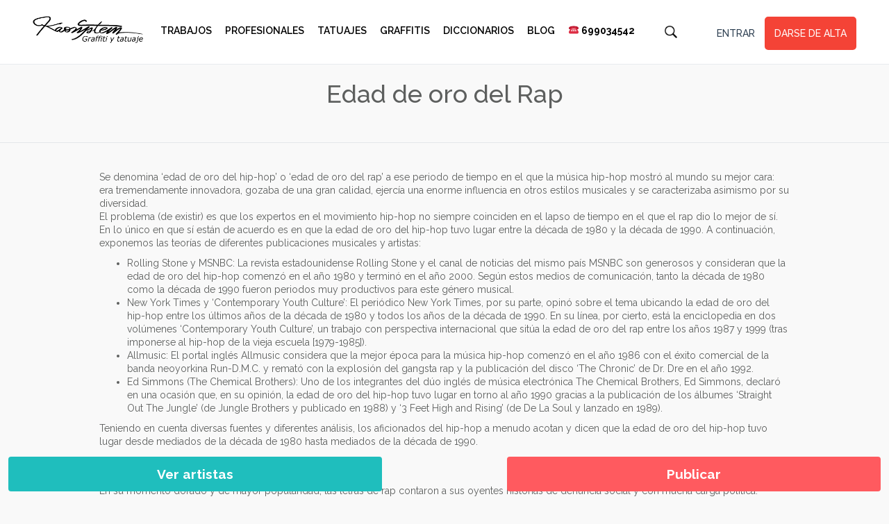

--- FILE ---
content_type: text/html; charset=UTF-8
request_url: https://www.kaosystem.com/hip-hop/diccionario/edad-de-oro-del-rap
body_size: 23221
content:


<!DOCTYPE html>
<!--[if IE 7]>
<html class="ie ie7" lang="es" prefix="og: https://ogp.me/ns#">
<![endif]-->
<!--[if IE 8]>
<html class="ie ie8" lang="es" prefix="og: https://ogp.me/ns#">
<![endif]-->
<!--[if !(IE 7) | !(IE 8) ]><!-->
<html lang="es" prefix="og: https://ogp.me/ns#">
<!--<![endif]-->
<head>
<title>Edad De Oro Del Rap | KAOSYSTEM.COM</title>
	    <meta charset="UTF-8">

    <link rel="profile" href="http://gmpg.org/xfn/11">
    <link rel="pingback" href="https://www.kaosystem.com/xmlrpc.php">
	<link href="https://www.kaosystem.com/wp-content/themes/freelanceengine/img/favicon.png" rel="shortcut icon" type="image/x-icon">	
<!-- Optimización en motores de búsqueda por Rank Math PRO - https://s.rankmath.com/home -->
<meta name="description" content="Teniendo en cuenta diversas fuentes y diferentes análisis, los aficionados del hip-hop a menudo acotan y dicen que la edad de oro del hip-hop tuvo lugar desde"/>
<meta name="robots" content="follow, index, max-snippet:-1, max-video-preview:-1, max-image-preview:large"/>
<link rel="canonical" href="https://www.kaosystem.com/hip-hop/diccionario/edad-de-oro-del-rap" />
<meta property="og:locale" content="es_ES">
<meta property="og:type" content="article">
<meta property="og:title" content="Edad De Oro Del Rap | KAOSYSTEM.COM">
<meta property="og:description" content="Teniendo en cuenta diversas fuentes y diferentes análisis, los aficionados del hip-hop a menudo acotan y dicen que la edad de oro del hip-hop tuvo lugar desde">
<meta property="og:url" content="https://www.kaosystem.com/hip-hop/diccionario/edad-de-oro-del-rap">
<meta property="og:site_name" content="KAOSYSTEM.COM">
<meta property="article:publisher" content="https://www.facebook.com/kaosystemweb/">
<meta property="fb:app_id" content="427054617323066">
<meta name="twitter:card" content="summary_large_image">
<meta name="twitter:title" content="Edad De Oro Del Rap | KAOSYSTEM.COM">
<meta name="twitter:description" content="Teniendo en cuenta diversas fuentes y diferentes análisis, los aficionados del hip-hop a menudo acotan y dicen que la edad de oro del hip-hop tuvo lugar desde">
<meta name="twitter:site" content="@kaosystem">
<meta name="twitter:creator" content="@kaosystem">
<script type="application/ld+json" class="rank-math-schema-pro">{"@context":"https://schema.org","@graph":[{"@type":"Place","@id":"https://www.kaosystem.com/#place"},{"@type":"Organization","@id":"https://www.kaosystem.com/#organization","name":"kaosystem.com","url":"https://www.kaosystem.com","logo":{"@type":"ImageObject","url":"https://cdn1.kaosystem.com/wp-content/uploads/20180823200508/logo-kaosystem-black.png"},"location":{"@id":"https://www.kaosystem.com/#place"}},{"@type":"WebSite","@id":"https://www.kaosystem.com/#website","url":"https://www.kaosystem.com","name":"kaosystem.com","publisher":{"@id":"https://www.kaosystem.com/#organization"},"inLanguage":"es"},{"@type":"ImageObject","@id":"https://www.kaosystem.com/hip-hop/diccionario/edad-de-oro-del-rap#primaryImage","url":"https://cdn1.kaosystem.com/wp-content/uploads/20180823200508/logo-kaosystem-black.png","width":"300","height":"75"},{"@type":"BreadcrumbList","@id":"https://www.kaosystem.com/hip-hop/diccionario/edad-de-oro-del-rap#breadcrumb","itemListElement":[{"@type":"ListItem","position":"1","item":{"@id":"https://www.kaosystem.com","name":"Inicio"}},{"@type":"ListItem","position":"2","item":{"@id":"https://www.kaosystem.com/hip-hop","name":"Hip-hop"}},{"@type":"ListItem","position":"3","item":{"@id":"https://www.kaosystem.com/hip-hop/diccionario","name":"Diccionario"}},{"@type":"ListItem","position":"4","item":{"@id":"https://www.kaosystem.com/hip-hop/diccionario/edad-de-oro-del-rap","name":"Edad de oro del Rap"}}]},{"@type":"WebPage","@id":"https://www.kaosystem.com/hip-hop/diccionario/edad-de-oro-del-rap#webpage","url":"https://www.kaosystem.com/hip-hop/diccionario/edad-de-oro-del-rap","name":"Edad De Oro Del Rap | KAOSYSTEM.COM","datePublished":"2018-07-29T20:37:11+01:00","dateModified":"2018-07-29T20:37:11+01:00","isPartOf":{"@id":"https://www.kaosystem.com/#website"},"primaryImageOfPage":{"@id":"https://www.kaosystem.com/hip-hop/diccionario/edad-de-oro-del-rap#primaryImage"},"inLanguage":"es","breadcrumb":{"@id":"https://www.kaosystem.com/hip-hop/diccionario/edad-de-oro-del-rap#breadcrumb"}},{"@type":"Article","headline":"Edad De Oro Del Rap | KAOSYSTEM.COM","datePublished":"2018-07-29T20:37:11+01:00","dateModified":"2018-07-29T20:37:11+01:00","author":{"@type":"Person","name":"antoniom"},"publisher":{"@id":"https://www.kaosystem.com/#organization"},"description":"Teniendo en cuenta diversas fuentes y diferentes an\u00e1lisis, los aficionados del hip-hop a menudo acotan y dicen que la edad de oro del hip-hop tuvo lugar desde","@id":"https://www.kaosystem.com/hip-hop/diccionario/edad-de-oro-del-rap#richSnippet","isPartOf":{"@id":"https://www.kaosystem.com/hip-hop/diccionario/edad-de-oro-del-rap#webpage"},"image":{"@id":"https://www.kaosystem.com/hip-hop/diccionario/edad-de-oro-del-rap#primaryImage"},"inLanguage":"es","mainEntityOfPage":{"@id":"https://www.kaosystem.com/hip-hop/diccionario/edad-de-oro-del-rap#webpage"}}]}</script>
<!-- /Plugin Rank Math WordPress SEO -->

<link rel='dns-prefetch' href='//s.w.org' />
<link rel="alternate" type="application/rss+xml" title="KAOSYSTEM.COM &raquo; Feed" href="https://www.kaosystem.com/feed" />
<link rel="alternate" type="application/rss+xml" title="KAOSYSTEM.COM &raquo; Feed de los comentarios" href="https://www.kaosystem.com/comments/feed" />
		<script type="text/javascript">
			window._wpemojiSettings = {"baseUrl":"https:\/\/s.w.org\/images\/core\/emoji\/13.0.1\/72x72\/","ext":".png","svgUrl":"https:\/\/s.w.org\/images\/core\/emoji\/13.0.1\/svg\/","svgExt":".svg","source":{"concatemoji":"https:\/\/www.kaosystem.com\/wp-includes\/js\/wp-emoji-release.min.js?ver=5.7"}};
			!function(e,a,t){var n,r,o,i=a.createElement("canvas"),p=i.getContext&&i.getContext("2d");function s(e,t){var a=String.fromCharCode;p.clearRect(0,0,i.width,i.height),p.fillText(a.apply(this,e),0,0);e=i.toDataURL();return p.clearRect(0,0,i.width,i.height),p.fillText(a.apply(this,t),0,0),e===i.toDataURL()}function c(e){var t=a.createElement("script");t.src=e,t.defer=t.type="text/javascript",a.getElementsByTagName("head")[0].appendChild(t)}for(o=Array("flag","emoji"),t.supports={everything:!0,everythingExceptFlag:!0},r=0;r<o.length;r++)t.supports[o[r]]=function(e){if(!p||!p.fillText)return!1;switch(p.textBaseline="top",p.font="600 32px Arial",e){case"flag":return s([127987,65039,8205,9895,65039],[127987,65039,8203,9895,65039])?!1:!s([55356,56826,55356,56819],[55356,56826,8203,55356,56819])&&!s([55356,57332,56128,56423,56128,56418,56128,56421,56128,56430,56128,56423,56128,56447],[55356,57332,8203,56128,56423,8203,56128,56418,8203,56128,56421,8203,56128,56430,8203,56128,56423,8203,56128,56447]);case"emoji":return!s([55357,56424,8205,55356,57212],[55357,56424,8203,55356,57212])}return!1}(o[r]),t.supports.everything=t.supports.everything&&t.supports[o[r]],"flag"!==o[r]&&(t.supports.everythingExceptFlag=t.supports.everythingExceptFlag&&t.supports[o[r]]);t.supports.everythingExceptFlag=t.supports.everythingExceptFlag&&!t.supports.flag,t.DOMReady=!1,t.readyCallback=function(){t.DOMReady=!0},t.supports.everything||(n=function(){t.readyCallback()},a.addEventListener?(a.addEventListener("DOMContentLoaded",n,!1),e.addEventListener("load",n,!1)):(e.attachEvent("onload",n),a.attachEvent("onreadystatechange",function(){"complete"===a.readyState&&t.readyCallback()})),(n=t.source||{}).concatemoji?c(n.concatemoji):n.wpemoji&&n.twemoji&&(c(n.twemoji),c(n.wpemoji)))}(window,document,window._wpemojiSettings);
		</script>
		<style type="text/css">
img.wp-smiley,
img.emoji {
	display: inline !important;
	border: none !important;
	box-shadow: none !important;
	height: 1em !important;
	width: 1em !important;
	margin: 0 .07em !important;
	vertical-align: -0.1em !important;
	background: none !important;
	padding: 0 !important;
}
</style>
	<link rel='stylesheet' id='bootstrap-css'  href='https://www.kaosystem.com/wp-content/themes/freelanceengine/includes/aecore/assets/css/bootstrap.min.css?ver=3.0' type='text/css' media='all' />
<link rel='stylesheet' id='wp-block-library-css'  href='https://www.kaosystem.com/wp-includes/css/dist/block-library/style.min.css?ver=5.7' type='text/css' media='all' />
<link rel='stylesheet' id='ae_plugin_css-css'  href='https://www.kaosystem.com/wp-content/plugins/fre_direct_message/assets/plugincss.css?ver=1.0' type='text/css' media='all' />
<link rel='stylesheet' id='mCustomScrollbar_css-css'  href='https://www.kaosystem.com/wp-content/plugins/fre_direct_message/assets/jquery.mCustomScrollbar.css?ver=1.0' type='text/css' media='all' />
<link rel='stylesheet' id='child-csss-css'  href='https://www.kaosystem.com/wp-content/themes/freelanceengine-child/css/wa_custom.css?ver=1794721022' type='text/css' media='all' />
<link rel='stylesheet' id='font-icon-css'  href='https://www.kaosystem.com/wp-content/themes/freelanceengine/assets/css/font-awesome.min.css?ver=1.8.15' type='text/css' media='all' />
<link rel='stylesheet' id='cropper-css-css'  href='https://www.kaosystem.com/wp-content/themes/freelanceengine/assets/css/cropper.min.css?ver=1.8.15' type='text/css' media='all' />
<link rel='stylesheet' id='datepicker-css-css'  href='https://www.kaosystem.com/wp-content/themes/freelanceengine/assets/css/bootstrap-datetimepicker.min.css?ver=1.8.15' type='text/css' media='all' />
<link rel='stylesheet' id='scroll-bar-css'  href='https://www.kaosystem.com/wp-content/themes/freelanceengine/assets/css/jquery.mCustomScrollbar.css?ver=1.8.15' type='text/css' media='all' />
<link rel='stylesheet' id='main-style-css'  href='https://www.kaosystem.com/wp-content/themes/freelanceengine/assets/css/styles.css?ver=1.8.15' type='text/css' media='all' />
<link rel='stylesheet' id='custom-css'  href='https://www.kaosystem.com/wp-content/themes/freelanceengine/css/custom.css?ver=1.8.15' type='text/css' media='all' />
<link rel='stylesheet' id='freelanceengine-style-css'  href='https://www.kaosystem.com/wp-content/themes/freelanceengine-child/style.css?ver=1.8.15' type='text/css' media='all' />
<script type='text/javascript' src='https://www.kaosystem.com/wp-includes/js/jquery/jquery.min.js?ver=3.5.1' id='jquery-core-js'></script>
<script type='text/javascript' src='https://www.kaosystem.com/wp-includes/js/jquery/jquery-migrate.min.js?ver=3.3.2' id='jquery-migrate-js'></script>
<script type='text/javascript' src='https://www.kaosystem.com/wp-includes/js/plupload/moxie.min.js?ver=1.3.5' id='moxiejs-js'></script>
<script type='text/javascript' src='https://www.kaosystem.com/wp-content/themes/freelanceengine/assets/js/modernizr.custom.js?ver=1.8.15' id='modernizr-js'></script>
<!--[if lt IE 9]>
                <script src="https://www.kaosystem.com/wp-content/themes/freelanceengine/includes/aecore/assets/js/html5.js"></script>
            <![endif]--><link rel="https://api.w.org/" href="https://www.kaosystem.com/wp-json/" /><link rel="alternate" type="application/json" href="https://www.kaosystem.com/wp-json/wp/v2/pages/14273" /><link rel="EditURI" type="application/rsd+xml" title="RSD" href="https://www.kaosystem.com/xmlrpc.php?rsd" />
<link rel="wlwmanifest" type="application/wlwmanifest+xml" href="https://www.kaosystem.com/wp-includes/wlwmanifest.xml" /> 
<meta name="generator" content="WordPress 5.7" />
<link rel='shortlink' href='https://www.kaosystem.com/?p=14273' />
<link rel="alternate" type="application/json+oembed" href="https://www.kaosystem.com/wp-json/oembed/1.0/embed?url=https%3A%2F%2Fwww.kaosystem.com%2Fhip-hop%2Fdiccionario%2Fedad-de-oro-del-rap" />
<link rel="alternate" type="text/xml+oembed" href="https://www.kaosystem.com/wp-json/oembed/1.0/embed?url=https%3A%2F%2Fwww.kaosystem.com%2Fhip-hop%2Fdiccionario%2Fedad-de-oro-del-rap&#038;format=xml" />
      <!--Customizer CSS-->
      <style type="text/css" id="header_output">
                                                                         
            body .secondary-color, .secondary-color, .secondary-color:hover,body .fre-tabs>li.active a, body .profile-secure-code-wrap>p a,
            body .fre-view-as-others, body .fre-view-as-others:hover,
            #user_avatar_browse_button,
            .fre-project-upload-file:hover,body .project-detail-attach>li a,
            body .freelance-portfolio-loadmore a, body .fre-skin-color, body .transaction-filter-clear,
            .credit-transaction-wrap .table-col-action a, .credit-transaction-wrap .table-col-action a:focus, .credit-transaction-wrap .table-col-action a:hover,
            body .fre-account-wrap>.dropdown-menu>li a.view-more-notify,
            body .fre-paginations .paginations .page-numbers.current,
            body .fre-notification-list>li .fre-notify-archive>span,
            body .fre-upload-file,.modal .fre-upload-file,
            body .freelance-certificate-action a,
            body .freelance-education-action a,
            .notify-item .fa-info-circle {
                color:  #1fbdbd;
            }

            body .primary-color,
            .fre-btn-o.primary-color:hover,
            .primary-color-hover:hover,
            .primary-bg-color:hover,
            .fre-service-pricing:hover .primary-color-hover,
            .fre-service-pricing:hover .service-price h2, .fre-service-pricing:hover .service-price p,
            body .fre-btn-o,
            body .fre-normal-btn-o, .fre-normal-btn:hover,
            body .fre-payment-list>li>.btn:hover{
               color: #1fbdbd;
            }
            .fre-btn-disable:active,
            .fre-btn-disable:focus,
            .fre-btn-disable:hover, .fre-btn:active, .fre-btn:focus, .fre-btn:hover,
            .fre-payment-list>li>.btn:active, .fre-payment-list>li>.btn:focus, .fre-payment-list>li>.btn:hover {
                background: #FFFFFF;
               color: #1fbdbd !important;
            }

            body .fre-normal-btn, .primary-bg-color, .fre-small-btn, .fre-submit-btn,
            body .fre-payment-list>li>.btn,
            body .fre-btn, body.fre-btn-disable, body .fre-payment-list>li>.btn {
                background-color: #1fbdbd;
                border-color: #1fbdbd;
            }
            .btn-apply-project, body .fre-btn-o:hover,
            body .fre-radio span:after,body .radio-inline span:after
            {
                background-color: #1fbdbd;
            }

            body .primary-color, body .fre-btn-o,
            .fre-radio input[type=radio]:checked+span:before, .radio-inline input[type=radio]:checked+span:before
            {
                border-color: #1fbdbd;
            }
            body .fre-project-upload-file.primary-color{
              border-color:#dbdbdb;
            }

            .fre-btn-o.primary-color:hover{
                color: #fff;
                background-color: #1fbdbd;
            }
            .fre-tabs>li.active a:after{
                background: #1fbdbd;
            }
            .primary-color-hover:hover, body .fre-normal-btn-o{
                border-color: #1fbdbd;
            }

            .fre-service-pricing:hover .primary-color-hover{
              border-color: #1fbdbd;

          }
            .fre-service-pricing:hover .primary-color-hover:hover,body .fre-normal-btn-o:hover{
              background-color: #1fbdbd;
            }
            .fre-service-pricing:hover:after{
              background-color: #1fbdbd;
            }

      </style>
      <!--/Customizer CSS-->
      <link rel="canonical" href="https://www.kaosystem.com/hip-hop/diccionario/edad-de-oro-del-rap" />
<link rel="icon" href="https://cdn1.kaosystem.com/wp-content/uploads/2019/09/22222444/cropped-inicial-logo-kaosystem-32x32.png" sizes="32x32" />
<link rel="icon" href="https://cdn1.kaosystem.com/wp-content/uploads/2019/09/22222444/cropped-inicial-logo-kaosystem-192x192.png" sizes="192x192" />
<link rel="apple-touch-icon" href="https://cdn1.kaosystem.com/wp-content/uploads/2019/09/22222444/cropped-inicial-logo-kaosystem-180x180.png" />
<meta name="msapplication-TileImage" content="https://cdn1.kaosystem.com/wp-content/uploads/2019/09/22222444/cropped-inicial-logo-kaosystem-270x270.png" />
		<style type="text/css" id="wp-custom-css">
			.fre-bg-content h1 {
    font-weight: 485px;
		color: #023261;
}
.fre-how-work h2 {
    font-weight: 400px;
}
.h2, h2 {
    font-size: 20px;
		color: #023261;
}
.links-title {
	color: #00339a;
}
.links-title:hover {
	color: #337ab7;
}
.links-title:focus {
	color: #337ab7;
}		</style>
		    <script type="text/javascript">
        function setSize() {
             document.cookie='resolution='+ window.innerWidth +'; path=/';
             console.log('onload done');
             (function($, Models, Collections, Views) {

                $( document ).ready(function() {
                console.log('ready js');
                var hight = $(".main-pf-image").height();


                var test =$(".main-pf-image img").height();
                console.log(test);
                var number = parseInt(hight) - 30;
                var mid = number/2;
                console.log("number" + number);
                console.log("mid" + mid);

                $(".wrap-btn-fw a").css("top", mid+"px");
                 $(".wrap-btn-fw a").css("opacity", "1");

                });
            })(jQuery, window.AE.Models, window.AE.Collections, window.AE.Views);
        }



    </script>

    <style type="text/css">
        .main-pf-image img{
            height: auto !important;
            max-width: 100%;
        }
        .wrap-pf-image{
            overflow: hidden;
        }
    </style>
    <meta name="viewport"    content="width=device-width,    nitial-scale=1"/>
<!-- Google Tag Manager -->
    <script>(function(w,d,s,l,i){w[l]=w[l]||[];w[l].push({'gtm.start':
    new Date().getTime(),event:'gtm.js'});var f=d.getElementsByTagName(s)[0],
    j=d.createElement(s),dl=l!='dataLayer'?'&l='+l:'';j.async=true;j.src=
    'https://www.googletagmanager.com/gtm.js?id='+i+dl;f.parentNode.insertBefore(j,f);
    })(window,document,'script','dataLayer','GTM-PSCNBB');</script>
    <!-- End Google Tag Manager -->	
<script data-ad-client="ca-pub-9733834590596212" async src="https://pagead2.googlesyndication.com/pagead/js/adsbygoogle.js"></script>
</head>

<body class="page-template page-template-page-full-width page-template-page-full-width-php page page-id-14273 page-child parent-pageid-9357 logout two-column right-sidebar" onLoad="setSize();" onResize="setSize()">
<!-- <div class="fre-wrapper"> -->
<header class="fre-header-wrapper">
    <div class="fre-header-wrap">
        <div class="container-menu">
            <div class="fre-site-logo">
                <a href="https://www.kaosystem.com">
					<img alt="KAOSYSTEM.COM" src="https://cdn1.kaosystem.com/wp-content/uploads/20180823200508/logo-kaosystem-black.png" />                </a>
                <div class="fre-hamburger">
					                    <span class="hamburger-menu">
                            <div class="hamburger hamburger--elastic" tabindex="0" aria-label="Menu" role="button"
                                 aria-controls="navigation">
                                <div class="hamburger-box">
                                    <div class="hamburger-inner"></div>
                                </div>
                                <div>
                                	<a class="hamburger-custom-p-menu">MENU</a>
                                </div>
                            </div>
                        </span>
                </div>
            </div>
						            <div class="fre-menu-top">
                <ul class="fre-menu-main">
                    <!-- Menu freelancer
										                    -->
                    <!-- Main Menu -->
					                        	<li id="menu-menu" class=""><a><li id="menu-item-795" class="menu-item menu-item-type-custom menu-item-object-custom menu-item-795"><a title="Trabajos Arte Urbano" href="https://www.kaosystem.com/proyectos">Trabajos</a></li>
<li id="menu-item-4001" class="menu-item menu-item-type-custom menu-item-object-custom menu-item-4001"><a title="Contratar Profesional de Arte Urbano" href="https://www.kaosystem.com/perfiles">Profesionales</a></li>
<li id="menu-item-19981" class="menu-item menu-item-type-custom menu-item-object-custom menu-item-19981"><a href="https://www.kaosystem.com/tatuajes">Tatuajes</a></li>
<li id="menu-item-19982" class="menu-item menu-item-type-custom menu-item-object-custom menu-item-19982"><a href="https://www.kaosystem.com/graffitis">Graffitis</a></li>
<li id="menu-item-28332" class="menu-item menu-item-type-custom menu-item-object-custom menu-item-28332"><a href="https://www.kaosystem.com/graffitis/diccionario">Diccionarios</a></li>
<li id="menu-item-28330" class="menu-item menu-item-type-custom menu-item-object-custom menu-item-28330"><a href="https://www.kaosystem.com/blog">Blog</a></li>
<li id="menu-item-28831" class="menu-item menu-item-type-custom menu-item-object-custom menu-item-28831"><a><a href="tel:+34699034542" title="Teléfono y Whatsapp de kaosystem"><strong>  ☎️   699034542</strong></a></a></li>
</a></li>					                    <!-- Main Menu -->
                </ul>
            </div>
                                 <div class="custom-search-box">
                        <form class="fre-form-search" action="https://www.kaosystem.com/" method="get" autocomplete="off">
                            <div class="fre-search-2">
                                <span class="fre-search-dropdown-btn dropdown-toggle" data-toggle="dropdown">
                                    <img src="https://www.kaosystem.com/wp-content/uploads/search-icon.png" alt="search icon" height="24" width="24">
                                </span>
                                <ul class="dropdown-menu">
                                    <li>
                                        <input class="fre-search-field" value="" name="s" type="search" placeholder="¿Qué buscas?">
                                    </li>
                                </ul>
                            </div>
                        </form>
                    </div>
                			                <div class="fre-account-wrap">
                    <div class="fre-login-wrap custom-login-ul">
                        <ul class="fre-login">
                            <li>
                                <a href="https://www.kaosystem.com/login">ENTRAR</a>
                            </li>
							                                <li>
                                    <a class="signup-btn" href="https://www.kaosystem.com/register-3">DARSE DE ALTA</a>
                                </li>
							                        </ul>
                    </div>
                </div>
			        </div>
    </div>
</header>
<!-- MENU DOOR / END -->
 <div class="fre-page-wrapper">
         <div class="fre-page-title-post" id ="fre-page-title-post-with-photo" ><div class="container">
                        <h1>Edad de oro del Rap                </h1>
            </div>
        </div>
    </div>
    <div class="fre-page-section">
        <div class="container">
                 <p>Se denomina ‘edad de oro del hip-hop’ o ‘edad de oro del rap’ a ese periodo de tiempo en el que la música hip-hop mostró al mundo su mejor cara: era tremendamente innovadora, gozaba de una gran calidad, ejercía una enorme influencia en otros estilos musicales y se caracterizaba asimismo por su diversidad.<br />
El problema (de existir) es que los expertos en el movimiento hip-hop no siempre coinciden en el lapso de tiempo en el que el rap dio lo mejor de sí. En lo único en que sí están de acuerdo es en que la edad de oro del hip-hop tuvo lugar entre la década de 1980 y la década de 1990. A continuación, exponemos las teorías de diferentes publicaciones musicales y artistas:</p>
<ul>
<li type="disc">Rolling Stone y MSNBC: La revista estadounidense Rolling Stone y el canal de noticias del mismo país MSNBC son generosos y consideran que la edad de oro del hip-hop comenzó en el año 1980 y terminó en el año 2000. Según estos medios de comunicación, tanto la década de 1980 como la década de 1990 fueron periodos muy productivos para este género musical.</li>
<li type="disc">New York Times y ‘Contemporary Youth Culture’: El periódico New York Times, por su parte, opinó sobre el tema ubicando la edad de oro del hip-hop entre los últimos años de la década de 1980 y todos los años de la década de 1990. En su línea, por cierto, está la enciclopedia en dos volúmenes ‘Contemporary Youth Culture’, un trabajo con perspectiva internacional que sitúa la edad de oro del rap entre los años 1987 y 1999 (tras imponerse al hip-hop de la vieja escuela [1979-1985]).</li>
<li type="disc">Allmusic: El portal inglés Allmusic considera que la mejor época para la música hip-hop comenzó en el año 1986 con el éxito comercial de la banda neoyorkina Run-D.M.C. y remató con la explosión del gangsta rap y la publicación del disco ‘The Chronic’ de Dr. Dre en el año 1992.</li>
<li type="disc">Ed Simmons (The Chemical Brothers): Uno de los integrantes del dúo inglés de música electrónica The Chemical Brothers, Ed Simmons, declaró en una ocasión que, en su opinión, la edad de oro del hip-hop tuvo lugar en torno al año 1990 gracias a la publicación de los álbumes ‘Straight Out The Jungle’ (de Jungle Brothers y publicado en 1988) y ‘3 Feet High and Rising’ (de De La Soul y lanzado en 1989).</li>
</ul>
<p>Teniendo en cuenta diversas fuentes y diferentes análisis, los aficionados del hip-hop a menudo acotan y dicen que la edad de oro del hip-hop tuvo lugar desde mediados de la década de 1980 hasta mediados de la década de 1990.</p>
<h2>Letras y música del mejor hip-hop</h2>
<p>En su momento dorado y de mayor popularidad, las letras de rap contaron a sus oyentes historias de denuncia social y con mucha carga política. Además, a menudo trataban cuestiones afrocentristas en las que se daba a la comunidad africana la importancia y relevancia que algunos agentes sociales le negaban. Esto tal vez tiene relación con el origen de la mayoría de autores que escribían música hip-hop en dicho momento.<br />
La música que acompañaba a estas letras era una música experimental, acompañada de un sampling o sampleado muy ecléctico.</p>
<h2>Principales artistas de la edad de oro del hip-hop</h2>
<p>La edad de oro del rap a menudo se relaciona con artistas y bandas como Tupac Shakur, Big Daddy Kane, Jungle Brothers, De La Soul, The Notorious B.I.G., Public Enemy, Eric B. &amp; Rakim, Boogie Down Productions, A Tribe Called Quest o Beastie Boys. Además, el autor William Jelani Cobb y diferentes medios de comunicación como Allmusic, Rolling Stone, The Village Voice, The Age, MSNBC o Pittsburgh Post-Gazette, han señalado a otros muchos raperos o grupos que fueron fundamentales para que el hip-hop viviese su edad dorada. Entre ellos se encuentran Cypress Hill, Doug E. Fresh, Ice Cube, Ice T, Snoop Dog, KRS-One, Jay-Z, N.W.A. o 2 Live Crew.<br />
Algunas personas consideran que la edad de oro del hip-hop está ligada al estallido del gangsta rap y destacan como raperos influyentes de este subgénero a Kid’n Play y a DJ Jazzy Jeff &amp; The Fresh Prince (junto a conjuntos ya mencionados como N.W.A. y 2 Live Crew).</p>
<script type="text/javascript">
		jQuery(document).ready(function($) {

			var data = {
				"action": "nnr_display_related_posts",
				"instance" : {"id":"nnrobots_related_posts_0","title":"Art\u00edculos relacionados","display_in":"page","location":"bottom","num_of_columns":"2","related_by":"contextual","default_thumbnail":"1325","layout":"inline_card","numbered_list_style":"normal","numbered_list_color":"#FFFFFF","numbered_list_circle_color":"#94CD4B","grid_size":"medium","show_comments":false,"show_nav":true,"show_category":false,"show_author":false,"show_post_date":false,"color":"#FFFFFF","text_color":"#000000","fancy_colors":"#D14841,#F37934,#FAC51C,#61BD6D,#2C82C9,#553982","num_of_posts":"6","add_recent":false,"time_range":"all_time","order":"DESC","order_by":"rand","async":true,"style_override":true,"trigger":{"post":{"exclude":""},"page":{"exclude":"25134"},"project":{"exclude":""},"order":{"exclude":""},"fre_profile":{"exclude":""},"portfolio":{"exclude":""},"testimonial":{"exclude":""}},"query":{"post":{"exclude":""},"page":{"exclude":"25422,25134,23003,23000,22976,22922,22878,22877,22738,21627,21618,21390,25807,21201,21148,9188"},"project":{"exclude":""},"order":{"exclude":""},"fre_profile":{"exclude":"24018,6919,11325,32110"},"portfolio":{"exclude":""},"testimonial":{"exclude":""},"post_type":"page,post","taxonomy":{"category":{"exclude":""},"post_tag":{"exclude":""},"project_category":{"exclude":""},"project_type":{"exclude":""},"country":{"exclude":""},"skill":{"exclude":""}}}},
				"post" : {"ID":14273,"post_author":"1","post_date":"2018-07-29 20:37:11","post_date_gmt":"2018-07-29 20:37:11","post_content":"Se denomina \u2018edad de oro del hip-hop\u2019 o \u2018edad de oro del rap\u2019 a ese periodo de tiempo en el que la m\u00fasica hip-hop mostr\u00f3 al mundo su mejor cara: era tremendamente innovadora, gozaba de una gran calidad, ejerc\u00eda una enorme influencia en otros estilos musicales y se caracterizaba asimismo por su diversidad.\r\nEl problema (de existir) es que los expertos en el movimiento hip-hop no siempre coinciden en el lapso de tiempo en el que el rap dio lo mejor de s\u00ed. En lo \u00fanico en que s\u00ed est\u00e1n de acuerdo es en que la edad de oro del hip-hop tuvo lugar entre la d\u00e9cada de 1980 y la d\u00e9cada de 1990. A continuaci\u00f3n, exponemos las teor\u00edas de diferentes publicaciones musicales y artistas:\r\n<ul>\r\n \t<li type=\"disc\">Rolling Stone y MSNBC: La revista estadounidense Rolling Stone y el canal de noticias del mismo pa\u00eds MSNBC son generosos y consideran que la edad de oro del hip-hop comenz\u00f3 en el a\u00f1o 1980 y termin\u00f3 en el a\u00f1o 2000. Seg\u00fan estos medios de comunicaci\u00f3n, tanto la d\u00e9cada de 1980 como la d\u00e9cada de 1990 fueron periodos muy productivos para este g\u00e9nero musical.<\/li>\r\n \t<li type=\"disc\">New York Times y \u2018Contemporary Youth Culture\u2019: El peri\u00f3dico New York Times, por su parte, opin\u00f3 sobre el tema ubicando la edad de oro del hip-hop entre los \u00faltimos a\u00f1os de la d\u00e9cada de 1980 y todos los a\u00f1os de la d\u00e9cada de 1990. En su l\u00ednea, por cierto, est\u00e1 la enciclopedia en dos vol\u00famenes \u2018Contemporary Youth Culture\u2019, un trabajo con perspectiva internacional que sit\u00faa la edad de oro del rap entre los a\u00f1os 1987 y 1999 (tras imponerse al hip-hop de la vieja escuela [1979-1985]).<\/li>\r\n \t<li type=\"disc\">Allmusic: El portal ingl\u00e9s Allmusic considera que la mejor \u00e9poca para la m\u00fasica hip-hop comenz\u00f3 en el a\u00f1o 1986 con el \u00e9xito comercial de la banda neoyorkina Run-D.M.C. y remat\u00f3 con la explosi\u00f3n del gangsta rap y la publicaci\u00f3n del disco \u2018The Chronic\u2019 de Dr. Dre en el a\u00f1o 1992.<\/li>\r\n \t<li type=\"disc\">Ed Simmons (The Chemical Brothers): Uno de los integrantes del d\u00fao ingl\u00e9s de m\u00fasica electr\u00f3nica The Chemical Brothers, Ed Simmons, declar\u00f3 en una ocasi\u00f3n que, en su opini\u00f3n, la edad de oro del hip-hop tuvo lugar en torno al a\u00f1o 1990 gracias a la publicaci\u00f3n de los \u00e1lbumes \u2018Straight Out The Jungle\u2019 (de Jungle Brothers y publicado en 1988) y \u20183 Feet High and Rising\u2019 (de De La Soul y lanzado en 1989).<\/li>\r\n<\/ul>\r\nTeniendo en cuenta diversas fuentes y diferentes an\u00e1lisis, los aficionados del hip-hop a menudo acotan y dicen que la edad de oro del hip-hop tuvo lugar desde mediados de la d\u00e9cada de 1980 hasta mediados de la d\u00e9cada de 1990.\r\n<h2>Letras y m\u00fasica del mejor hip-hop<\/h2>\r\nEn su momento dorado y de mayor popularidad, las letras de rap contaron a sus oyentes historias de denuncia social y con mucha carga pol\u00edtica. Adem\u00e1s, a menudo trataban cuestiones afrocentristas en las que se daba a la comunidad africana la importancia y relevancia que algunos agentes sociales le negaban. Esto tal vez tiene relaci\u00f3n con el origen de la mayor\u00eda de autores que escrib\u00edan m\u00fasica hip-hop en dicho momento.\r\nLa m\u00fasica que acompa\u00f1aba a estas letras era una m\u00fasica experimental, acompa\u00f1ada de un sampling o sampleado muy ecl\u00e9ctico.\r\n<h2>Principales artistas de la edad de oro del hip-hop<\/h2>\r\nLa edad de oro del rap a menudo se relaciona con artistas y bandas como Tupac Shakur, Big Daddy Kane, Jungle Brothers, De La Soul, The Notorious B.I.G., Public Enemy, Eric B. &amp; Rakim, Boogie Down Productions, A Tribe Called Quest o Beastie Boys. Adem\u00e1s, el autor William Jelani Cobb y diferentes medios de comunicaci\u00f3n como Allmusic, Rolling Stone, The Village Voice, The Age, MSNBC o Pittsburgh Post-Gazette, han se\u00f1alado a otros muchos raperos o grupos que fueron fundamentales para que el hip-hop viviese su edad dorada. Entre ellos se encuentran Cypress Hill, Doug E. Fresh, Ice Cube, Ice T, Snoop Dog, KRS-One, Jay-Z, N.W.A. o 2 Live Crew.\r\nAlgunas personas consideran que la edad de oro del hip-hop est\u00e1 ligada al estallido del gangsta rap y destacan como raperos influyentes de este subg\u00e9nero a Kid\u2019n Play y a DJ Jazzy Jeff &amp; The Fresh Prince (junto a conjuntos ya mencionados como N.W.A. y 2 Live Crew).","post_title":"Edad de oro del Rap","post_excerpt":"","post_status":"publish","comment_status":"closed","ping_status":"closed","post_password":"","post_name":"edad-de-oro-del-rap","to_ping":"","pinged":"","post_modified":"2018-07-29 20:37:11","post_modified_gmt":"2018-07-29 20:37:11","post_content_filtered":"","post_parent":9357,"guid":"https:\/\/www.kaosystem.com\/?page_id=14273","menu_order":0,"post_type":"page","post_mime_type":"","comment_count":"0","filter":"raw"},
				"widget_id" : "nnrobots_related_posts_0",
				"shortcode": true,
			};

			$.post("https://www.kaosystem.com/wp-admin/admin-ajax.php", data, function(response) {
				var data = jQuery.parseJSON(response);
				$("#" + data.widget_id).append(data.content).hide().fadeIn();});
		});
		</script>
		<div id="nnrobots_related_posts_0" class="nnr-rlp-shortcode"></div><style>

			/* Background Color */

			#nnrobots_related_posts_0 .nnr-rlp-inline-card-wrap {
				background-color: rgb(255, 255, 255);
			}

			#nnrobots_related_posts_0 .nnr-rlp-stacked-card-wrap {
				background-color: rgb(255, 255, 255);
			}

			#nnrobots_related_posts_0 .nnr-rlp-image-tile-item .nnr-rlp-title {
				background-color: rgba(255, 255, 255, 0.9);
			}

			#nnrobots_related_posts_0 .nnr-rlp-colored-tabs-item {
				background-color: rgb(255, 255, 255);
			}

			#nnrobots_related_posts_0 .nnr-rlp-image-flip-item {
				background-color: rgb(255, 255, 255);
			}

			#nnrobots_related_posts_0 .nnr-rlp-image-flip-image .nnr-rlp-title,
			#nnrobots_related_posts_0 .nnr-rlp-image-flip-image .nnr-rlp-meta-data {
				background-color: rgba(255, 255, 255, 0.5);
			}

			/* Text Color */

			#nnrobots_related_posts_0 .nnr-rlp-title {font-weight: bold;}

			#nnrobots_related_posts_0 a,
			#nnrobots_related_posts_0 .nnr-rlp-title,
			#nnrobots_related_posts_0 .nnr-rlp-comment-count,
			#nnrobots_related_posts_0 .nnr-rlp-meta-data {
				color: rgb(0, 0, 0);
			}

		</style>        </div>
    </div>
</div>
    <div>
        <a class="sticky-button-left" href="https://www.kaosystem.com/perfiles">Ver artistas</a>
        <a class="sticky-button-right" href="https://www.kaosystem.com/register">Publicar</a>
    </div>
    <!-- FOOTER -->
    <footer>
        <div class="container" id="fre_primary_footer">
            <div class="row">
                <div class="col-md-9 col-sm-12">
                    <div class="row">
                        <div class="col-sm-4">
							<aside id="nav_menu-2" class="widget widget_nav_menu"><h2 class="widgettitle">EMPRESA</h2><div class="menu-footer-1-container"><ul id="menu-footer-1" class="menu"><li id="menu-item-812" class="menu-item menu-item-type-post_type menu-item-object-page menu-item-812"><a title="Blog de Graffiti y Tatuaje: Kaosystem" href="https://www.kaosystem.com/blog">Blog de Graffiti y Tatuaje</a></li>
<li id="menu-item-9298" class="menu-item menu-item-type-post_type menu-item-object-page menu-item-9298"><a title="¿Cómo funciona?" rel="nofollow" href="https://www.kaosystem.com/como-funciona">¿Cómo funciona?</a></li>
<li id="menu-item-519" class="menu-item menu-item-type-post_type menu-item-object-page menu-item-519"><a title="Conócenos" rel="nofollow" href="https://www.kaosystem.com/quienes-somos">Conócenos</a></li>
<li id="menu-item-520" class="menu-item menu-item-type-post_type menu-item-object-page menu-item-520"><a title="Contacto" rel="nofollow" href="https://www.kaosystem.com/contacto">Contacto</a></li>
<li id="menu-item-3920" class="menu-item menu-item-type-post_type menu-item-object-page menu-item-3920"><a title="Términos y Condiciones" rel="nofollow" href="https://www.kaosystem.com/aviso-legal">Términos y Condiciones</a></li>
<li id="menu-item-9158" class="menu-item menu-item-type-post_type menu-item-object-page menu-item-9158"><a title="Estudio de Mercado sobre los Clientes de los Tatuajes en España 2017" href="https://www.kaosystem.com/estudio/cliente-tatuajes-espana">IV Estudio sobre los Tatuajes en España</a></li>
</ul></div></aside><aside id="fre-social-2" class="widget fre-social"><h2 class="widgettitle">Redes Sociales</h2>        <ul class="social-list-footer">
            
        </ul>
    </aside>                        </div>
                        <div class="col-sm-4">
							
		<aside id="recent-posts-3" class="widget widget_recent_entries">
		<h2 class="widgettitle">BLOG</h2>
		<ul>
											<li>
					<a href="https://www.kaosystem.com/blog/graffitis/mas-alla-de-berlin-nueva-york-o-paris-6-destinos-de-arte-urbano-que-seguramente-no-conocias.html">Más allá de Berlin, Nueva York o París, 6 destinos de arte urbano que seguramente no conocías</a>
									</li>
											<li>
					<a href="https://www.kaosystem.com/blog/tatuajes/como-curar-un-tatuaje-y-un-tatuaje-infectado.html">Cómo curar un tatuaje y un tatuaje infectado</a>
									</li>
											<li>
					<a href="https://www.kaosystem.com/blog/body-painting/baby-shower.html">Baby shower, todo lo que debes saber</a>
									</li>
											<li>
					<a href="https://www.kaosystem.com/blog/tatuajes/ephemeral-los-tatuajes-temporales-que-se-borran-a-los-15-meses.html">Ephemeral, los tatuajes temporales que se borran a los 15 meses</a>
									</li>
											<li>
					<a href="https://www.kaosystem.com/blog/piercings/cuando-deja-de-doler-un-piercing-en-el-cartilago.html">¿Cuándo deja de doler un piercing en el cartílago?</a>
									</li>
					</ul>

		</aside>                        </div>
                        <div class="col-sm-4">
							<aside id="nav_menu-3" class="widget widget_nav_menu"><h2 class="widgettitle">TATUAJE</h2><div class="menu-enlaces-seo-tatuajes-container"><ul id="menu-enlaces-seo-tatuajes" class="menu"><li id="menu-item-3689" class="menu-item menu-item-type-post_type menu-item-object-page menu-item-3689"><a title="Tatuajes" href="https://www.kaosystem.com/tatuajes">Tatuajes</a></li>
<li id="menu-item-1460" class="menu-item menu-item-type-post_type menu-item-object-page menu-item-1460"><a title="Estudios de Tatuajes" href="https://www.kaosystem.com/estudios-de-tatuajes">Estudios de Tatuajes</a></li>
<li id="menu-item-824" class="menu-item menu-item-type-post_type menu-item-object-page menu-item-824"><a title="Tatuajes Madrid" href="https://www.kaosystem.com/estudios-de-tatuajes/madrid">Tatuajes Madrid</a></li>
<li id="menu-item-859" class="menu-item menu-item-type-post_type menu-item-object-page menu-item-859"><a title="Tatuajes Barcelona" href="https://www.kaosystem.com/estudios-de-tatuajes/barcelona">Tatuajes Barcelona</a></li>
<li id="menu-item-1466" class="menu-item menu-item-type-post_type menu-item-object-page menu-item-1466"><a title="Tatuajes Zaragoza" href="https://www.kaosystem.com/estudios-de-tatuajes/zaragoza">Tatuajes Zaragoza</a></li>
<li id="menu-item-1463" class="menu-item menu-item-type-post_type menu-item-object-page menu-item-1463"><a title="Tatuajes Valencia" href="https://www.kaosystem.com/estudios-de-tatuajes/valencia">Tatuajes Valencia</a></li>
<li id="menu-item-1467" class="menu-item menu-item-type-post_type menu-item-object-page menu-item-1467"><a title="Tatuajes Sevilla" href="https://www.kaosystem.com/estudios-de-tatuajes/sevilla">Tatuajes Sevilla</a></li>
<li id="menu-item-3777" class="menu-item menu-item-type-post_type menu-item-object-page menu-item-3777"><a title="Quitar tatuajes" href="https://www.kaosystem.com/eliminar-tatuajes">Centros para eliminación de tatuajes</a></li>
<li id="menu-item-3775" class="menu-item menu-item-type-post_type menu-item-object-page menu-item-3775"><a title="Cursos de tatuajes" href="https://www.kaosystem.com/cursos-de-tatuajes">Cursos de tatuajes</a></li>
<li id="menu-item-34670" class="menu-item menu-item-type-post_type menu-item-object-page menu-item-34670"><a href="https://www.kaosystem.com/belly-painting">Belly painting o Vientre pintado</a></li>
<li id="menu-item-34671" class="menu-item menu-item-type-custom menu-item-object-custom menu-item-34671"><a href="https://www.kaosystem.com/academia-baile">Academias de Baile Urbano</a></li>
<li id="menu-item-34672" class="menu-item menu-item-type-custom menu-item-object-custom menu-item-34672"><a href="https://www.kaosystem.com/academia-baile/hip-hop">Academias de Hip Hop</a></li>
<li id="menu-item-34673" class="menu-item menu-item-type-custom menu-item-object-custom menu-item-34673"><a href="https://www.kaosystem.com/aerografia">Aerografia</a></li>
<li id="menu-item-34674" class="menu-item menu-item-type-custom menu-item-object-custom menu-item-34674"><a href="https://www.kaosystem.com/belly-painting/zaragoza">Belly Painting en Zaragoza</a></li>
<li id="menu-item-34675" class="menu-item menu-item-type-custom menu-item-object-custom menu-item-34675"><a href="https://www.kaosystem.com/body-painting">Body painting</a></li>
<li id="menu-item-34676" class="menu-item menu-item-type-custom menu-item-object-custom menu-item-34676"><a href="https://www.kaosystem.com/customizacion-zapatillas">Custom sneakers</a></li>
<li id="menu-item-34677" class="menu-item menu-item-type-custom menu-item-object-custom menu-item-34677"><a href="https://www.kaosystem.com/nail-art">Decoracion de uñas</a></li>
</ul></div></aside>                        </div>
                    </div>
                </div>
                <div class="col-md-3 col-sm-12">
					<aside id="nav_menu-4" class="widget widget_nav_menu"><h2 class="widgettitle">GRAFFITI</h2><div class="menu-enlaces-seo-graffiti-container"><ul id="menu-enlaces-seo-graffiti" class="menu"><li id="menu-item-1461" class="menu-item menu-item-type-post_type menu-item-object-page menu-item-1461"><a title="Graffiteros Profesionales" href="https://www.kaosystem.com/graffiteros-profesionales">Graffiteros Profesionales</a></li>
<li id="menu-item-1462" class="menu-item menu-item-type-post_type menu-item-object-page menu-item-1462"><a title="Graffiti Madrid" href="https://www.kaosystem.com/graffiteros-profesionales/madrid">Graffiti Madrid</a></li>
<li id="menu-item-1487" class="menu-item menu-item-type-post_type menu-item-object-page menu-item-1487"><a title="Graffiti Barcelona" href="https://www.kaosystem.com/graffiteros-profesionales/barcelona">Graffiti Barcelona</a></li>
<li id="menu-item-3687" class="menu-item menu-item-type-post_type menu-item-object-page menu-item-3687"><a title="Graffiti Sevilla" href="https://www.kaosystem.com/graffiteros-profesionales/sevilla">Graffiti Sevilla</a></li>
<li id="menu-item-1490" class="menu-item menu-item-type-post_type menu-item-object-page menu-item-1490"><a title="Graffiti Zaragoza" href="https://www.kaosystem.com/graffiteros-profesionales/zaragoza">Graffiti y murales en Zaragoza</a></li>
<li id="menu-item-1489" class="menu-item menu-item-type-post_type menu-item-object-page menu-item-1489"><a title="Graffiti Valencia" href="https://www.kaosystem.com/graffiteros-profesionales/valencia">Graffiti Valencia</a></li>
<li id="menu-item-34654" class="menu-item menu-item-type-post_type menu-item-object-page menu-item-34654"><a title="Grafiteros en Jerez de la Frontera" href="https://www.kaosystem.com/graffiteros-profesionales/jerez-de-la-frontera">Grafiteros en Jerez de la Frontera</a></li>
<li id="menu-item-34655" class="menu-item menu-item-type-post_type menu-item-object-page menu-item-34655"><a title="Grafiteros en Burgos" href="https://www.kaosystem.com/graffiteros-profesionales/burgos">Grafiteros en Burgos</a></li>
<li id="menu-item-34656" class="menu-item menu-item-type-post_type menu-item-object-page menu-item-34656"><a title="Grafiteros en Huelva" href="https://www.kaosystem.com/graffiteros-profesionales/huelva">Grafiteros en Huelva</a></li>
<li id="menu-item-34699" class="menu-item menu-item-type-custom menu-item-object-custom menu-item-34699"><a href="https://www.kaosystem.com/graffiteros-profesionales/elche">Grafiteros en Elche</a></li>
<li id="menu-item-5081" class="menu-item menu-item-type-post_type menu-item-object-page menu-item-5081"><a title="Graffitis para habitaciones" href="https://www.kaosystem.com/graffitis/habitaciones">Graffitis para habitaciones</a></li>
<li id="menu-item-3688" class="menu-item menu-item-type-post_type menu-item-object-page menu-item-3688"><a title="Graffitis" href="https://www.kaosystem.com/graffitis">Graffitis</a></li>
<li id="menu-item-3729" class="menu-item menu-item-type-post_type menu-item-object-page menu-item-3729"><a title="Graffiteros famosos" href="https://www.kaosystem.com/graffitis/graffiteros">Directorio de Grafiteros</a></li>
<li id="menu-item-9359" class="menu-item menu-item-type-post_type menu-item-object-page menu-item-9359"><a title="Diccionario de graffiti" href="https://www.kaosystem.com/graffitis/diccionario">Diccionario de graffiti</a></li>
<li id="menu-item-9364" class="menu-item menu-item-type-post_type menu-item-object-page current-page-ancestor menu-item-9364"><a title="Diccionario de Hip Hop" href="https://www.kaosystem.com/hip-hop/diccionario">Diccionario de Hip Hop</a></li>
<li id="menu-item-9440" class="menu-item menu-item-type-post_type menu-item-object-page menu-item-9440"><a href="https://www.kaosystem.com/break-dance/diccionario">Diccionario de Break Dance</a></li>
<li id="menu-item-13987" class="menu-item menu-item-type-post_type menu-item-object-page menu-item-13987"><a title="Marcas fabricantes de sprays para graffiti" href="https://www.kaosystem.com/directorio-de-empresas/graffitis">Marcas fabricantes de sprays</a></li>
</ul></div></aside>                </div>
            </div>
        </div>
    </footer>
<div class="copyright-wrapper ">
	    <div class="container">
        <div class="row">
            <div class="col-md-6 col-sm-6">
                <div class="fre-footer-logo">
                    <a href="https://www.kaosystem.com" class="logo-footer"><img alt="KAOSYSTEM.COM" src="https://cdn1.kaosystem.com/wp-content/uploads/20180823200508/logo-kaosystem-black.png" /></a>
                </div>
            </div>
            <div class="col-md-6 col-sm-6 ">
                <p class="text-copyright">
					                </p>
            </div>
        </div>
    </div>
</div>

<!-- FOOTER / END -->

<div class="modal fade" id="modal_login">
	<div class="modal-dialog">
		<div class="modal-content">
			<div class="modal-header">
				<button type="button" class="close" data-dismiss="modal">
					<i class="fa fa-times"></i>
				</button>
				<h4 class="modal-title">¡Bienvenido de nuevo!</h4>
			</div>
			<div class="modal-body">
				<form role="form" id="signin_form" class="auth-form signin_form">
					<div class="form-group">
						<label for="login_user_login">Nombre de usuario o email</label>
						<input type="text" class="form-control" id="login_user_login" name="user_login" placeholder="Introduce tu nombre de usuario o email">
					</div>
					<div class="form-group">
						<label for="login_user_pass">Tu contraseña</label>
						<input type="password" class="form-control" id="login_user_pass" name="user_pass" placeholder="Ingrese una contraseña">
					</div>
                    <div class="clearfix"></div>
					<button type="submit" class="btn-submit btn-sumary btn-sub-create">
						Iniciar sesión					</button>
                    <a class="show-forgot-form" href="#">¿Se te olvidó tu contraseña?</a>
                        				</form>
			</div>
		</div><!-- /.modal-content -->
	</div><!-- /.modal-dialog login -->
</div><!-- /.modal -->
<div class="modal fade" id="modal_change_pass">
	<div class="modal-dialog">
		<div class="modal-content">
			<div class="modal-header">
				<button type="button" class="close" data-dismiss="modal">
					<i class="fa fa-times"></i>
				</button>
				<h4 class="modal-title">Cambiar tu contraseña</h4>
			</div>
			<div class="modal-body">
				<form role="form" id="chane_pass_form" class="fre-modal-form auth-form chane_pass_form">
					<div class="fre-input-field">
						<label class="fre-field-title" for="old_password">Contraseña actual</label>
						<input type="password" class="" id="old_password" name="old_password" placeholder="">
					</div>
					<div class="fre-input-field">
						<label class="fre-field-title" for="new_password">Nueva contraseña</label>
						<input type="password" class="form-control" id="new_password" name="new_password" placeholder="">
					</div>
					<div class="fre-input-field no-margin-bottom">
						<label class="fre-field-title" for="renew_password">Confirmar contraseña</label>
						<input type="password" class="form-control" id="renew_password" name="renew_password" placeholder="">
					</div>
					<div class="fre-form-btn">
						<button type="submit" class="fre-normal-btn btn-submit">
							Actualizar						</button>
						<span class="fre-form-close" data-dismiss="modal">Cancelar</span>
					</div>
				</form>
			</div>
		</div><!-- /.modal-content -->
	</div><!-- /.modal-dialog -->
</div><!-- /.modal --><script type="text/template" id="ae-post-loop">
    <div class="row">
        <div class="col-md-2 col-xs-3">
            <div class="author-wrapper">
                <span class="avatar-author">
                    {{= avatar }}
                </span>
                <span class="date">
                    {{= author_name }}<br>
                    {{= post_date }}
                </span>
            </div>
        </div>
        <div class="col-md-9 col-xs-8">
            <div class="blog-content">
                <span class="tag">
                	{{= category_name }}
                </span>
                <span class="cmt">
                	<i class="fa fa-comments"></i> {{= comment_number }}
                </span>
                <h2 class="title-blog">
	                <a href="{{= permalink }}">
	               		{{= post_title }}
	                </a>
                </h2>
				<div class="post-excerpt">
					{{= post_excerpt }}
				</div>
                <a href="{{= permalink }}" class="read-more">
                    LEER MÁS<i class="fa fa-arrow-circle-o-right"></i>
                </a>
            </div>
        </div>
    </div>
</script><script type="text/template" id="ae-project-loop">

    <div class="project-list-wrap">
        <h2 class="project-list-title">
            <a href="{{= permalink }}" class="secondary-color" title="{{= post_title }}">{{= post_title }}</a>
        </h2>
        <div class="project-list-info">
            <span>Publicado {{= post_date }}</span>
            <span>{{= text_total_bid}}</span>
            <# if(text_country != '') {#>
                <span>{{= text_country}}</span>
            <# } #>
            <span>{{= budget}}</span>
        </div>
        <div class="project-list-desc">
            <p>{{= post_content_trim}}</p>
        </div>
        {{= list_skills}}
    </div>

</script><script type="text/template" id="ae-profile-loop">

    <div class="profile-list-wrap">
        <a class="profile-list-avatar {{= css_online }} " href="{{= author_link }}">
            {{= et_avatar}}
        </a>
        <h2 class="profile-list-title">
            <a href="{{= author_link }}">{{= author_name }}</a>
        </h2>
        <p class="profile-list-subtitle">{{= et_professional_title }}</p>
        <div class="profile-list-info">
            <div class="profile-list-detail">
                <span class="rate-it" data-score="{{= rating_score }}"></span>
                <span>{{= experience }}</span>
                <span>{{= project_worked }}</span>
                <span style="font-weight: normal;">{{= earned }}</span>
            </div>
            <div class="profile-list-desc">
                {{= excerpt }}
            </div>
        </div>
    </div>

</script><script type="text/template" id="ae-user-bid-loop">

    <li class="bid type-bid status-publish hentry user-bid-item">
        <div class="row user-bid-item-list">
            <div class="col-md-8 col-sm-8">
                <a href="{{= author_url}}" class="avatar-author-project-item">
                    {{= project_author_avatar }}
                </a>
                <a class="project-title" href= "{{=project_link}}" >
                    <span class="content-title-project-item">{{=project_title}}</span>
                </a>
                <div class="user-bid-item-info">
                    <ul class="info-item">
                        <li>
                            <span>
                                Ofertando: 
                            </span>
                            <span class="number-blue">
                                {{= bid_budget_text }}
                            </span>
                            {{= bid_time_text }}
                        </li>
                        <li>
                            <span>Número de Presupuestos del Proyecto:</span><span class="number-blue"> {{=total_bids}}</span></li>
                        <li>
                            Presupuesto medio:                            <span class="number-blue">{{=bid_average}}</span>
                        </li>
                    </ul>
                </div>
            </div>
            <div class="col-md-4 col-sm-4 action-project">
                <# if(post_status == 'unaccept') {#>
                    <p class="number-blue">En proceso</p>
                    <p class="status-bid-project">Tu presupuesto no ha sido aceptado.</p>
                <# }else if(post_status == 'accept'){ #>
                    <p class="number-blue">En proceso</p>
                    <p class="status-bid-project">Tu presupuesto ha sido aceptado.</p>
                    <div class="status-project">
                        <a href="{{= project_workspace_link }}" class="btn-apply-project-item">
                            Espacio del proyecto                        </a>
                    </div>
                <# }else if(post_status == 'publish'){ #>
                    <p class="number-blue">Anuncio Activo</p>
                    <p class="status-bid-project">{{= et_expired_date}}</p>
                    <div class="status-project">
                        <a class="btn-apply-project-item" href="{{= project_link }}">
                            Cancelar                        </a>
                    </div>
                <# } #>
            </div>
        </div>
    </li>

</script><!--<script type="text/template" id="ae-portfolio-loop">
	<a href="{{= the_post_thumbnail_full }}" title="{{= post_title }}" class="image-gallery">
		<img src="{{= the_post_thumbnail }}" >
	</a>
	<a href="#" class="delete">
		<i class="fa fa-trash-o"></i>
	</a>
</script>-->

<script type="text/template" id="ae-portfolio-loop">
    <div class="freelance-portfolio-wrap" id="portfolio_item_{{= ID }}">
        <div class="freelance-portfolio">
            <a href="javascript:void(0)" class="fre-view-portfolio-new" data-id="{{= ID }}"> <img src="{{= the_post_thumbnail_full }}"
                                               alt="{{= post_title }}"> </a>
        </div>
        <div class="portfolio-title">
            <a class="fre-view-portfolio-new" href="javascript:void(0)"
               data-id="{{= ID }}"> {{= post_title }}</a>
        </div>
	    
    </div>
</script><script type="text/template" id="ae-bid-history-loop">
    <div class="name-history">
        <a href="{{=author_url}}"><span class="avatar-bid-item">{{= project_author_avatar }} </span>  </a>
        <div class="content-bid-item-history">
            <h5><a href = "{{= project_link }}">{{= project_title }}</a>
            <# if(project_status == 'complete') { #>
                <div class="rate-it" data-score="{{= rating_score }}"></div>
            </h5>
            <span class="comment-author-history">{{= project_comment }}</span>
            <# } else if(project_status == 'publish'){ #>
            </h5>
            <span class="stt-in-process">Trabajo abierto</span>
            <# }else if(post_status == 'close') { #>
            </h5>
            <span class="stt-in-process">El trabajo está cerrado</span>
            <# } #>
        </div>
    </div>
    <ul class="info-history">
        <li>{{= project_post_date }}</li>
        <# if(bid_budget) { #>
            <li>Presupuesto de la oferta: <span class="number-price-project-info"> {{= bid_budget_text }} </span></li>
        <# } #>
    </ul>
    <div class="clearfix"></div>
</script>
<!-- Template work history loop of Freelancer-->
<script type="text/template" id="ae-work-history-loop-freelancer">
    <# if(project_status == 'complete') { #>
        <div class="name-history">
            <a href="{{= author_url}}">
                <span class="avatar-bid-item">{{= project_author_avatar}}</span>
            </a>
            <div class="content-bid-item-history">
                <h5><a href="{{= project_link}}">{{= project_title}}</a></h5>
            </div>
            <div class="content-complete">
                <div class="rate-it" data-score="{{= rating_score}}"></div>
                <# if(project_comment) {#>
                    <div class="comment-author-history full-text">
                        <p>{{= project_comment}}</p>
                    </div>
                <# }else{ #>
                <span class="stt-in-process">El trabajo está cerrado</span>
                <# } #>
            </div>
        </div>
        <ul class="info-history action-project">
            <li><p class="number-blue">Completado</p></li>
            <li class="date">Fecha de comienzo {{= project_post_date}}</li>
        </ul>
    <# }else if(project_status == 'disputing') { #>
        <div class="name-history">
            <a href="{{= author_url}}">
                <span class="avatar-bid-item">{{= project_author_avatar}}</span>
            </a>
            <div class="content-bid-item-history">
                <h5><a href="{{= project_link}}">{{= project_title}}</a></h5>
            </div>
            <div class="content-complete">
                <span class="stt-in-process">En proceso de disputa</span>
            </div>
        </div>
        <ul class="info-history action-project">
            <li><p class="number-blue">En disputa</p></li>
            <li class="date">Fecha de comienzo {{= project_post_date}}</li>
                    </ul>
    <# }else if(project_status == 'disputed') { #>
        <div class="name-history">
            <a href="{{= author_url}}">
                <span class="avatar-bid-item">{{= project_author_avatar}}</span>
            </a>
            <div class="content-bid-item-history">
                <h5><a href="{{= project_link}}">{{= project_title}}</a></h5>
            </div>
            <div class="content-complete">
                <span class="stt-in-process">Resuelto por el Administrador</span>
            </div>
        </div>
        <ul class="info-history action-project">
            <li><p class="number-blue">Solucionado</p></li>
            <li class="date">Fecha de comienzo {{= project_post_date}}</li>
        </ul>
    <# } #>
    <div class="clearfix"></div>
</script>



<!-- Template work history loop of Employer-->
<script type="text/template" id="ae-work-history-loop">
    <div class="name-history">
        <a href="{{= author_url}}">
            <span class="avatar-bid-item">
                {{= et_avatar}}
            </span>
        </a>
        <div class="content-bid-item-history">
            <h5>
                <a href = "{{= permalink}}">{{= post_title}}</a>
            </h5>
        </div>
        <div class="content-complete content-complete-employer">
            <p>Presupuesto :
            <span class="number-price-project-info">{{= budget }}</span></p>
            <p class="date">{{= post_date }}</p>
            <div class="review-rate" style="display:none;">
                <div class="rate-it" data-score="{{= rating_score}}"></div>
                <span class="comment-author-history">{{= project_comment}}</span>
                <div class="review-link"><a title="Valoración y Opiniones" class="review" data-target="#" href="#">
                    Esconder<i class="fa fa-sort-asc" aria-hidden="true"></i>
                </a></div>
            </div>
        </div>
    </div>
    <ul class="info-history">
        <li class="post-control">
            <div class="inner"><div class="action-project"><p class="number-blue">{{= status_text }}</p></div>
            <# if(post_status != 'pending' && post_status != 'draft' && post_status != 'reject'){ #>
                <div class="show-action-bids">
                    <p class="number-static-bid text-blue-light">
                        <# if(total_bids > 1){ #>
                            {{= total_bids}} <span class="normal-text">Ofertas</span>
                        <# }else if(total_bids == 0){ #>
                            {{= total_bids}} <span class="normal-text">Ofertas</span>
                        <# }else{ #>
                            {{= total_bids}} <span class="normal-text">Presupuesto</span>
                        <# } #>
                    </p>
                    <p class="number-static-bid">
                        <# if(post_views > 1){ #>
                            {{= post_views}} <span class="normal-text">Vistas</span>
                        <# }else if(post_views == 0){ #>
                            {{= post_views}} <span class="normal-text">Vistas</span>
                        <# }else{ #>
                            {{= post_views}} <span class="normal-text">Ver</span>
                        <# } #>
                    </p>
                </div>
            <# } #></div>
            <div class="post-button-control">
                	<# if(post_status == 'pending'){ #>
        <a href="https://www.kaosystem.com/edit-project-5?id={{= ID }}" target="_Blank" title="Editar"><i class="fa fa-pencil"></i>Editar</a>
    <# } #>

    <# if(post_status == 'publish'){ #>
        <a href="https://www.kaosystem.com/edit-project-5?id={{= ID }}" target="_Blank" title="Editar"><i class="fa fa-pencil"></i>Editar</a>
        <a data-action="archive" class="action archive" href="#" title="Archivar Anuncio"><i class="fa fa-trash-o"></i>Archivar Anuncio</a>
    <# } #>
    <# if(post_status == 'draft'){ #>
        <a title="Editar" data-target="#" class="" target="_Blank" href="https://www.kaosystem.com/crear-proyecto?id={{= ID }}">
            <i class="fa fa-pencil"></i>Editar        </a>
        <a data-action="delete" class="action archive" href="#"  title="Borrar">
            <i class="fa fa-times"></i>Borrar        </a>
    <# } #>
    <# if(post_status == 'archive'){ #>
        <a title="Republicar" data-target="#" class="" target="_Blank" href="https://www.kaosystem.com/crear-proyecto?id={{= ID }}">
            <i class="fa fa-refresh"></i>Republicar        </a>
        <a data-action="delete" class="action archive" href="#"  title="Borrar">
            <i class="fa fa-times"></i>Borrar        </a>
    <# } #>
    <# if(post_status == 'reject'){ #>
    	<a title="Editar" href="https://www.kaosystem.com/edit-project-5?id={{= ID }}" target="_Blank"><i class="fa fa-pencil"></i>Editar</a>
    <# } #>
    <# if(post_status == 'complete' && project_comment != '' && rating_score != 0){ #>
    	<a title="Valoración y Opiniones" class="review" data-target="#" href="#">
    		<i class="fa fa-eye" aria-hidden="true"></i> Valoración y Opiniones    	</a>
    <# } #>
                </div>
        </li>
    </ul>
    <div class="clearfix"></div>
</script>


<!-- Template use to page author, role is Freelancer-->
<script type="text/template" id="ae-freelancer-history-loop">

    <div class="fre-author-project">
        <h2 class="author-project-title"><a href="{{= project_link }}" title="{{= project_title }}">{{= project_title }}</a></h2>
        <div class="author-project-info">
            <span class="rate-it" data-score="{{= rating_score }}"></span>
            <span class="budget">{{= bid_budget_text }}</span>
            <span class="posted"> {{=project_post_date}}</span>
        </div>
        <div class="author-project-comment">
            {{= project_comment}}
        </div>
    </div>
    <div class="clearfix"></div>
</script>


<!-- Template use to page author, role is Employer-->
<script type="text/template" id="ae-employer-history-loop">
    <div class="fre-author-project">
        <h2 class="author-project-title"><a
                    href="{{=permalink}}">{{=post_title}}</a></h2>
        <div class="author-project-info">
            <# if(post_status == 'complete'){ #>
            <span class="rate-it" data-score="{{= rating_score}}"></span>
            <# } #>
            <span class="budget">{{= budget}}</span>
            <span class="posted">{{= post_date}}</span>
        </div>
        <div class="author-project-comment">
            <# if(post_status == 'publish'){ #>
                <span class="stt-in-process">
                    El proyecto está disponible para ofertar.                </span>
                <# } #>
                <# if(post_status == 'close'){ #>
	                Proyecto está actualmente siendo procesado                <# } #>
                <# if(post_status == 'complete'){ #>
                    <# if(rating_score){ #>
                        <span class="stt-complete">
                            {{= project_comment }}
                        </span>
                    <# }else{ #>
                        <span class="stt-complete-pending"><i>
                          El proyecto está completo sin valorar y revisándose por el profesional                        </i></span>
                    <# } #>
                <# } #>
        </div>
    </div>
    <div class="clearfix"></div>
</script>
<script type="text/template" id="skill_item">

	<input type="hidden" name="skills[]" value="{{= name }}" class="skill-input" />
	<span class="text-ellipsis" >{{= name }}</span><a href="javascript:void(0);" class="delete"><i class="fa fa-times"></i></a>

</script><div class="modal fade" id="modal_forgot">
	<div class="modal-dialog">
		<div class="modal-content">
			<div class="modal-header">
				<button type="button" class="close" data-dismiss="modal">
					<i class="fa fa-times"></i>
				</button>
				<h4 class="modal-title">¿Se te olvidó tu contraseña?</h4>
			</div>
			<div class="modal-body">
				<form role="form" id="forgot_form" class="auth-form forgot_form">
					<div class="form-group">
						<label for="forgot_user_email">Ingrese su Email aquí</label>
						<input type="text" class="form-control" id="user_email" name="user_email" />
					</div>
                    <div class="clearfix"></div>
					<button type="submit" class="btn-submit btn-sumary btn-sub-create">
						Enviar					</button>
				</form>
			</div>
		</div><!-- /.modal-content -->
	</div><!-- /.modal-dialog -->
</div><!-- /.modal --><script type="text/template" id="ae-notify-undo-template">
	<p class="fre-notify-archive">Este mensaje ha sido eliminado. <span>Deshacer</span></p>
</script><script type="text/template" id="freelancer_current_project_template_js">
    <div class="fre-table-col project-title-col">
        <# if( post_status === 'archive' ) { #>
            {{= project_title }}
        <# } else { #>
            <a  class="secondary-color" href="{{= project_link }}">{{= project_title }}</a>
        <# } #>
    </div>
    <div class="fre-table-col project-bids-col">{{= total_bids }}<span>Ofertas</span></div>
    <div class="fre-table-col project-bid-col">
        <span>Presupuesto</span><b>{{= bid_budget}}</b><span>{{= bid_time_text}}</span>
    </div>
    <div class="fre-table-col project-average-col"><span>Oferta media</span>{{= bid_average}}</div>
    <div class="fre-table-col project-status-col <# if ( post_status === 'archive' ) { #>project-status-archive<# } #>">{{= project_status_view }}</div>
    <div class="fre-table-col project-action-col">
        <# if ( post_status === 'accept' ) { #>
            <a href="{{= project_link }}?workspace=1" target="_blank">Espacio del proyecto</a>
        <# } else if ( post_status === 'unaccept' ) { #>
            <p><i>
	           Tu presupuesto no ha sido aceptado            </i></p>
        <# } else if ( post_status === 'publish' ) { #>
            <a class="bid-action" data-action="cancel" data-bid-id="{{= ID }}">Cancelar presupuesto</a>
        <# } else if ( post_status === 'disputing' ) { #>
            <a href="{{= project_link }}?dispute=1" target="_blank">Páginas de disputas</a>
        <# } else if ( post_status === 'archive' ) { #>
            <a class="bid-action" data-action="remove" data-bid-id="{{= ID }}">Eliminar</a>
        <# } #>
    </div>
</script><script type="text/template" id="freelancer_previous_project_template_js">
    <div class="fre-table-col project-title-col">
        <a  class="secondary-color" href="{{= project_link }}">{{= project_title }}</a>
    </div>
    <div class="fre-table-col project-start-col">{{= project_post_date }}</div>
    <div class="fre-table-col project-status-col">{{= project_status_view }}</div>
    <div class="fre-table-col project-review-col">
        <# if( typeof win_disputed !== 'undefined' && win_disputed !== '' ) { #>
            <# if ( win_disputed === 'freelancer' ) { #>
                <i>
			        Disputa ganada                </i>
            <# } else { #>
                <i>
                    Disputa perdida                </i>
            <# } #>
        <# } else { #>
            <span class="rate-it" data-score="{{= rating_score }}"></span>
            <# if(typeof project_comment !== 'undefined' && project_comment !== '' ) { #>
                <p>{{= project_comment }}</p>
            <# } #>
        <# } #>
    </div>
</script>

<script type="text/template" id="employer_current_project_template_js">
    <div class="fre-table-col project-title-col">
        <a class="secondary-color" href="{{= permalink }}">{{= post_title }}</a>
    </div>
    <div class="fre-table-col project-bids-col">{{= total_bids }}<span>Ofertas</span></div>
    <div class="fre-table-col project-budget-col"><span>Presupuesto</span>{{= budget }}</div>
    <div class="fre-table-col project-open-col"><span>Abierto en</span>{{= post_date }}</div>
    <div class="fre-table-col project-status-col">{{= project_status_view }}</div>
    <# if ( post_status === 'close' ) { #>
        <div class="fre-table-col project-action-col">
            <a href="{{= permalink }}?workspace=1" target="_blank">Espacio del proyecto</a>
        </div>
    <# } else if ( post_status === 'disputing' ) { #>
        <div class="fre-table-col project-action-col">
            <a href="{{= permalink }}?dispute=1" target="_blank">Páginas de disputas</a>
        </div>
    <# } else if ( post_status === 'publish' ) { #>
        <div class="fre-table-col project-action-col">
            <a class="project-action" data-action="archive" data-project-id="{{= ID }}">Archivar Anuncio</a>
        </div>
    <# } else if ( post_status === 'pending' ) { #>
        <div class="fre-table-col project-action-col">
            <a href="https://www.kaosystem.com/edit-project-5?id={{= ID }}" target="_blank">Editar</a>
        </div>
    <# } else if ( post_status === 'draft' ) { #>
        <div class="fre-table-col project-action-col project-action-two">
            <a href="https://www.kaosystem.com/crear-proyecto?id={{= ID }}" target="_blank">Editar</a>
            <a class="project-action" data-action="delete" data-project-id="{{= ID }}">Borrar</a>
        </div>
    <# } else if ( post_status === 'reject' ) { #>
        <div class="fre-table-col project-action-col">
            <a href="https://www.kaosystem.com/edit-project-5?id={{= ID }}" target="_blank">Editar</a>
        </div>
    <# } else if ( post_status === 'archive' ) { #>
        <div class="fre-table-col project-action-col project-action-two">
            <a href="https://www.kaosystem.com/crear-proyecto?id={{= ID }}" target="_blank">Republicar</a>
            <a class="project-action" data-action="delete" data-project-id="{{= ID }}">Borrar</a>
        </div>
    <# } #>
</script><script type="text/template" id="employer_previous_project_template_js">
    <div class="fre-table-col project-title-col">
        <a  class="secondary-color" href="{{= permalink }}">{{= post_title }}</a>
    </div>
    <div class="fre-table-col project-start-col">{{= post_date }}</div>
    <div class="fre-table-col project-bid-col"><span>Presupuesto ganador:</span><b>{{= bid_budget_text }}</b><span>{{= bid_won_date }}</span></div>
    <div class="fre-table-col project-status-col">{{= project_status_view }}</div>
    <div class="fre-table-col project-review-col">
        <# if( typeof win_disputed !== 'undefined' && win_disputed !== '' ) { #>
            <# if ( win_disputed === 'employer' ) { #>
                <i>
			       Disputa ganada                </i>
            <# } else { #>
                <i>
                    Disputa perdida                </i>
            <# } #>
        <# } else { #>
            <# if ( typeof rating_score > 0 ) { #>
                <span class="rate-it" data-score="{{= rating_score}}"></span>
            <# } else { #>
                <i>No rating & review yet.</i>            <# } #>
            <# if( typeof project_comment !== 'undefined' && project_comment !== '' ) { #>
                <p>{{= project_comment }}</p>
            <# } #>
        <# } #>
    </div>
</script>        <script type="text/template" id="ae-notify-loop">
            {{= content }}
        </script>
		        <!-- MODAL Send Message -->
        <div class="modal fade" id="modal_msg">
            <div class="modal-dialog">
                <div class="modal-content">
                    <div class="modal-header">
                        <button type="button" class="close" data-dismiss="modal">
                            <i class="fa fa-times"></i>
                        </button>
                        <h4 class="modal-title">Enviar mensaje</h4>
                    </div>
                    <div class="modal-body">
                        <div>
                            <form role="form" id="private_msg_form" class="fre-modal-form" >
                                <div class="fre-content-confirm">
                                    <p>Comienza a hablar con el cliente/profesional. Pregunta todas las dudas que tengas. Este chat estará abierto para que sigáis hablando. <strong>No está permitido dar datos de contacto, hasta que no se acepta el presupuesto.</strong></p>
                                    <br>
                                </div>

                                <input id="inputSubject" name="post_title" type="hidden" class="form-control width100p" value="sin asunto">

                                <div class="fre-input-field">
                                    <label class="fre-field-title">Mensaje</label>
                                    <textarea name="post_content" id="" cols="30" rows="10"></textarea>
                                </div>

                                <div class="fre-form-btn">
                                    <button type="submit" class="fre-normal-btn  btn-send-msg-modal">Enviar</button>
                                    <span class="fre-form-close" data-dismiss="modal">Cancelar</span>
                                </div>

                                <input type="hidden" name="from_user" value="" />
                                <input type="hidden" name="to_user" value="" />
                                <input type="hidden" name="project_id" value="" />
                                <input type="hidden" name="project_name" value="" />
                                <input type="hidden" name="bid_id" value="" />
                                <input type="hidden" name ="is_conversation" value="1" />
                                <input type="hidden" name ="conversation_status" value="unread" />
                                <input type="hidden" name="sync_type" value="conversation" />
                            </form>
                        </div>
                    </div>
                </div><!-- /.modal-content -->
            </div><!-- /.modal-dialog -->
        </div><!-- /.modal -->
	        <script type="text/template" id="ae-private-message-loop">
            <div class="inbox-item-wrap inbox-item-wrap-{{=ID}} action" data-action="show">
                {{=conversation_author_avatar}}
                <h2>{{= conversation_author_name }}</h2>
                <p>
                    {{= last_conversation_icon}} {{= last_conversation_content }}
                </p>
                <span>{{= last_conversation_date }}</span>
            </div>
        </script>
	        <script type="text/template" id="ae-private-message-reply-loop">
            <# if(! is_attach_file_msg) { #>
                <span class="message-avatar">
                    {{= post_author_avatar}}
                </span>
                <div class="message-item message_item_class">
                    <p> {{= post_content }}</p>
                </div>
            <# } else { #>
                <span class="message-avatar">
                    {{= post_author_avatar}}
                </span>
                <div class="message-item message_item_class">
                    <p> Archivo adjunto  <a  href="{{=attach_file_link}}"   target="_blank" download="filename" class="downloadLink"> {{=attach_name}}

                </a>  {{= post_content }}</p>
                </div>
            <# }#>
        </script>
	<link rel='stylesheet' id='nnr-rlp-widget_css-css'  href='https://www.kaosystem.com/wp-content/plugins/wp-post-relate-pro-2.1.0/core/css/nnr-related-posts.css?ver=5.7' type='text/css' media='all' />
<link rel='stylesheet' id='dashicons-css'  href='https://www.kaosystem.com/wp-includes/css/dashicons.min.css?ver=5.7' type='text/css' media='all' />
<script type='text/javascript' src='https://www.kaosystem.com/wp-includes/js/underscore.min.js?ver=1.8.3' id='underscore-js'></script>
<script type='text/javascript' src='https://www.kaosystem.com/wp-includes/js/backbone.min.js?ver=1.4.0' id='backbone-js'></script>
<script type='text/javascript' src='https://www.kaosystem.com/wp-includes/js/plupload/plupload.min.js?ver=2.1.9' id='plupload-js'></script>
<script type='text/javascript' src='https://www.kaosystem.com/wp-content/themes/freelanceengine/includes/aecore/assets/js/marionette.js?ver=1.8.15' id='marionette-js'></script>
<script type='text/javascript' id='appengine-js-extra'>
/* <![CDATA[ */
var ae_globals = {"ajaxURL":"https:\/\/www.kaosystem.com\/wp-admin\/admin-ajax.php","imgURL":"https:\/\/www.kaosystem.com\/wp-content\/themes\/freelanceengine\/includes\/aecore\/assets\/img\/","jsURL":"https:\/\/www.kaosystem.com\/wp-content\/themes\/freelanceengine\/includes\/aecore\/assets\/js\/","loadingImg":"<img class=\"loading loading-wheel\" src=\"https:\/\/www.kaosystem.com\/wp-content\/themes\/freelanceengine\/includes\/aecore\/assets\/img\/loading.gif\" alt=\"Cargando...\">","loading":"Cargando","ae_is_mobile":"0","plupload_config":{"max_file_size":"4096mb","url":"https:\/\/www.kaosystem.com\/wp-admin\/admin-ajax.php","flash_swf_url":"https:\/\/www.kaosystem.com\/wp-includes\/js\/plupload\/plupload.flash.swf","silverlight_xap_url":"https:\/\/www.kaosystem.com\/wp-includes\/js\/plupload\/plupload.silverlight.xap","filters":[{"title":"Archivos de imagen","extensions":"jpg,jpeg,gif,png"}]},"homeURL":"https:\/\/www.kaosystem.com","purchase_bid":"https:\/\/www.kaosystem.com\/compra-de-credito","is_submit_post":"","is_submit_project":"","is_single":"","max_images":"5","user_confirm":"0","max_cat":"3","confirm_message":"\u00bfEst\u00e1s seguro de archivar esto?","map_zoom":"8","map_center":{"latitude":10,"longitude":106},"file_extension_error":"Error en la extensi\u00f3n del fichero","default_single_text":"Seleccionar una opci\u00f3n","default_multiple_text":"Seleccionar algunas opciones","default_no_result_text":"No se ha encontrado este resultado","fitbounds":"","limit_free_msg":"Has alcanzado el n\u00famero m\u00e1ximo de publicaciones gratuitas. Por favor seleccione otro plan.","error":"Por favor rellene todos los campos obligatorios.","geolocation":"0","et_decimal":"0","date_format":"d\/m\/Y","time_format":"H:i","dates":{"days":["Domingo","Lunes","Martes","Miercoles","Jueves","Viernes","S\u00e1bado","Domingo"],"daysShort":["Dom","Lun","Mar","Mie","Jue","Vie","Sab","Dom"],"daysMin":["D","L","M","X","J","V","S","D"],"months":["Enero","Febrero","Marzo","Abril","Mayo","Junio","Julio","Agosto","Septiembre","Octubre","Noviembre","Diciembre"],"monthsShort":["Ene","Feb","Mar","Abr","Mayo","Jun","Jul","Ago","Sep","Oct","Nov","Dic"]},"showNoticeTime":"1000","global_map_style":null,"pay_to_bid":"","yes":"Si","no":"No","search_result_msg":" RESULTADO DE","search_result_msgs":" RESULTADOS DE","max_skill_text":"\u00a1Solo puedes elegir 5!","max_cat_text":"\u00a1Solo puedes elegir 3!","max_skill":"5","user_ID":"0","view_all_text":"<a href=\"https:\/\/www.kaosystem.com\/proyectos\" class=\"view-all\" >Ver todos los proyectos<\/a>","view_all_text_profile":"<a href=\"https:\/\/www.kaosystem.com\/perfiles\" class=\"view-all\" >Ver todos los perfiles<\/a>","user_is_activate":"1","text_activate":"Tu cuenta est\u00e1 en proceso. Tienes que activar tu cuenta para continuar con el siguiente paso.","choose_validate_text":"Por favor, selecciona por lo menos 1 proyecto.","fre_updated_bids":"1","fre_updated_bid_accept":"1","text_view":{"more":"Ver m\u00e1s","less":"Ver menos","lock":"Bloquear ficheros","unlock":"Desbloquear ficheros"},"text_message":{"no_project":"<span class='project-no-results'>No se encuentran proyectos<\/span>","no_work_history":"<span class='no-results'>No hay actividad todav\u00eda.<\/span>","execute":"You are going to finish disputing and send money to freelancer.","refund":"You are going to send money back to employer."},"loginURL":"https:\/\/www.kaosystem.com\/login","currency":{"code":"\u20ac","icon":"","align":"0"},"use_escrow":"0","checkProfile":"0"};
/* ]]> */
</script>
<script type='text/javascript' src='https://www.kaosystem.com/wp-content/themes/freelanceengine/includes/aecore/assets/js/appengine.js?ver=1.8.15' id='appengine-js'></script>
<script type='text/javascript' id='chosen-js-extra'>
/* <![CDATA[ */
var raty = {"hint":["malo","pobre","bonito","bueno","maravilloso"]};
/* ]]> */
</script>
<script type='text/javascript' src='https://www.kaosystem.com/wp-content/themes/freelanceengine/includes/aecore/assets/js/chosen.js?ver=1.8.15' id='chosen-js'></script>
<script type='text/javascript' src='https://www.kaosystem.com/wp-content/themes/freelanceengine/includes/aecore/assets/js/jquery.validate.min.js?ver=1.8.15' id='jquery-validator-js'></script>
<script type='text/javascript' src='https://www.kaosystem.com/wp-content/themes/freelanceengine/includes/aecore/assets/js/bootstrap.min.js?ver=1.8.15' id='bootstrap-js'></script>
<script type='text/javascript' src='https://www.kaosystem.com/wp-content/themes/freelanceengine/includes/aecore/assets/js/slider-bt.js?ver=1' id='slider-bt-js'></script>
<script type='text/javascript' src='https://www.kaosystem.com/wp-content/themes/freelanceengine/assets/js/fre-lib.js?ver=1.8.15' id='fre-lib-js'></script>
<script type='text/javascript' src='https://www.kaosystem.com/wp-content/themes/freelanceengine/assets/js/jquery.mCustomScrollbar.concat.min.js?ver=1.8.15' id='scroll-bar-js'></script>
<script type='text/javascript' id='front-js-extra'>
/* <![CDATA[ */
var fre_fronts = {"portfolio_img":"Por favor selecciona una imagen!","deleted_file_successfully":"Los archivos se eliminan con \u00e9xito\n","failed_deleted_file":"Error al eliminar el archivo","cannot_deleted_file":"No puede eliminar el archivo porque el asociado bloque\u00f3 esta secci\u00f3n. Por favor actualiza la p\u00e1gina.\n"};
/* ]]> */
</script>
<script type='text/javascript' src='https://www.kaosystem.com/wp-content/themes/freelanceengine/assets/js/front.js?ver=1.8.15' id='front-js'></script>
<script type='text/javascript' src='https://www.kaosystem.com/wp-content/themes/freelanceengine/assets/js/nproject-list.js?ver=1.8.15' id='npost-project-js'></script>
<script type='text/javascript' src='https://www.kaosystem.com/wp-content/themes/freelanceengine/assets/js/notification.js?ver=1.8.15' id='notification-js'></script>
<script type='text/javascript' src='https://www.kaosystem.com/wp-content/themes/freelanceengine/assets/js/owl.carousel.min.js?ver=1.8.15' id='owl.carousel-js'></script>
<script type='text/javascript' src='https://www.kaosystem.com/wp-content/themes/freelanceengine/assets/js/authenticate.js?ver=1.8.15' id='authenticate-js'></script>
<script type='text/javascript' src='https://www.kaosystem.com/wp-content/themes/freelanceengine/assets/js/moment.min.js?ver=1.8.15' id='moment-js-js'></script>
<script type='text/javascript' src='https://www.kaosystem.com/wp-content/themes/freelanceengine/assets/js/bootstrap-datetimepicker.min.js?ver=1.8.15' id='datepicker-js-js'></script>
<script type='text/javascript' src='https://www.kaosystem.com/wp-content/themes/freelanceengine/assets/js/index.js?ver=1.8.15' id='wow-scroll-js'></script>
<script type='text/javascript' src='https://www.kaosystem.com/wp-content/themes/freelanceengine/assets/js/my-project.js?ver=1.8.15' id='my-project-page-js'></script>
<script type='text/javascript' src='https://www.kaosystem.com/wp-content/plugins/fre_direct_message/assets/jquery.mCustomScrollbar.min.js?ver=1.0' id='mCustomScrollbar-js'></script>
<script type='text/javascript' id='ae_plugin_js-js-extra'>
/* <![CDATA[ */
var ae_plugin_globals = {"no_message":"<li class=\"no-result\"><span class=\"no-message\">No se encontraron mensajes. <br\/> Por favor, vuelve a la lista de ofertas para comenzar una nueva conversaci\u00f3n.<\/span><\/li>","no_reply":"<span class=\"no-message\">No se encontraron mensajes. <br\/> Por favor, vuelve a la lista de ofertas para comenzar una nueva conversaci\u00f3n.<\/span>","user_ID":"0","is_mobile":"","private_message_link":"https:\/\/www.kaosystem.com\/private-message"};
/* ]]> */
</script>
<script type='text/javascript' src='https://www.kaosystem.com/wp-content/plugins/fre_direct_message/assets/pluginjs.js?ver=1.2.6' id='ae_plugin_js-js'></script>
<script type='text/javascript' src='https://www.kaosystem.com/wp-includes/js/wp-embed.min.js?ver=5.7' id='wp-embed-js'></script>
        <!-- localize validator -->
        <script type="text/javascript">
            (function ($) {
                if (typeof $.validator !== 'undefined') {
                    $.extend($.validator.messages, {
                        required: "Este campo es obligatorio.",
                        email: "Por favor ingrese un email válido.",
                        url: "Por favor ingrese una URL válida.",
                        number: "Por favor ingrese un numero válido.",
                        digits: "Por favor ingrese solo dígitos.",
                        equalTo: "Por favor ingrese el mismo valor otra vez.",
                        date: "Por favor ingrese una fecha válida.",
                        creditcard: "Por favor ingrese una tarjeta de crédito válida.",
                        accept: "Por favor ingrese un valor con una extensión válida. ",
                        integer: "You must enter an integer value.",
                        maxlength: $.validator.format("Por favor no ingrese más de {0} caracteres."),
                        minlength: $.validator.format("Por favor ingrese por lo menos {0} caracteres."),
                        rangelength: $.validator.format("Por favor ingrese un valor entre {0} y {1} caracteres de longitud."),
                        range: jQuery.validator.format("Por favor ingrese un valor entre {0} y {1} caracteres."),
                        min: $.validator.format("Por favor ingrese un valor mayor o igual a {0}."),
                        max: $.validator.format("Por favor ingrese un valor menor o igual a {0}.")
                    });
                }


            })(jQuery);
        </script>

		    <style type="text/css">
       .is-online::after {
            content: ' ';
            width: 16px;
            height: 16px;
            position: absolute;
            background: #1dbf73;
            top: 0px;
            right: -1px;
            border-radius: 50%;
            border: 3px solid #fff;
        }
        .profile-freelance-info .freelance-info-avatar .freelance-avatar img{
            border-radius: 50%;
        }
        .profile-freelance-info .freelance-info-avatar .freelance-avatar{
            overflow: inherit !important;
        }
        body.single-portfolio .freelance-avatar{
            position: relative;
        }
        body.author .is-online::after {
            right: 4px;
            top: 1px;
            width: 20px;
            height: 20px;
        }

    </style>
        <script type="text/javascript" id="frontend_scripts">

   		(function ($, Views, Models, AE) {

		Views.visitorPost = Backbone.View.extend({
	        el: 'body.logout',
	        events: {
	            'submit form.visitor': 'submitPost',
	            'submit form#cs_signup_form': 'doRegisterNew',
	            'submit form#cs_signin_form': 'doLoginNew',
	        },
	        initialize: function(options, args) {
	            //_.bindAll(this,'submitPost');
	            this.options = _.extend(this, options);

	            this.model =  new Models.Project();
	            this.formValidate();
	            AE.pubsub.trigger('AE:beforeSetupFields', this.model);
	            this.vcarousels = new Views.Carousel({
	                el: $('#gallery_container'),
	                model: this.model,
	                extensions : 'pdf,doc,docx,png,jpg,jpeg,gif,zip,xls,xlsx'
	            });

	            this.user = AE.App.user;
	            // init block ui
	            this.blockUi = new Views.BlockUi();



	            $('.fre-chosen-category').chosen({
							width: '100%',
				            max_selected_options: parseInt(ae_globals.max_cat),
				            inherit_select_classes: true
						});
						$('.fre-chosen-skill').chosen({
							width: '100%',
				            max_selected_options: parseInt(ae_globals.max_skill),
				            inherit_select_classes: true
						});

	            $(".btn-login").click(function(){
	                $(".custom-signup").addClass('hidden');
	                $(".custom-signin").removeClass('hidden');
	            });
	            $(".btn-signup").click(function(){
	                $(".custom-signin").addClass('hidden');
	                $(".custom-signup").removeClass('hidden');
	            });

		    },
		    doLoginNew: function(event){
		        event.preventDefault();
		        event.stopPropagation();
		        this.removeError();
		        /**
		         * call validator init
		         */
		        this.initValidator();
		        var form = $(event.currentTarget),
		            button = form.find('button.btn-submit'),
		            view = this;
		        /**
		         * scan all fields in form and set the value to model user
		         */
		        form.find('input, textarea, select').each(function() {
		            view.user.set($(this).attr('name'), $(this).val());
		        })
		        // check form validate and process sign-in
		        if ( this.login_new_validator.form()  ) {
		            this.user.set('do', 'login');
		            this.user.request('read', {
		                beforeSend: function() {
		                    view.blockUi.block(button);
		                    form.addClass('processing');
		                },
		                success: function(user, status, jqXHR) {
		                    var data = status.data;
		                    form.removeClass('processing');
		                    // trigger event process authentication
		                    // AE.pubsub.trigger('ae:user:auth', user, status, jqXHR);
		                    if (status.success) {
		                        AE.pubsub.trigger('ae:notification', {
		                            msg: status.msg,
		                            notice_type: 'success'
		                        });
		                        // save here
		                        view.model.set('post_author', data.ID);


		                        view.model.save('', '', {
		                            beforeSend: function() {
		                               // view.blockUi.block($target);
		                            },
		                            success: function(model, res) {

		                                if (res.success) {
		                                    // redirect to process payment if exist redirect url
		                                    if (typeof res.data.redirect_url !== 'undefined') {
		                                        window.location.href = res.data.redirect_url;
		                                    }
		                                } else {
		                                    AE.pubsub.trigger('ae:notification', {
		                                        msg: status.msg,
		                                        notice_type: 'error'
		                                    });
		                                }
		                            }
		                        });
		                        // end save

		                    } else {
		                        view.showError(form, status.msg);
		                        view.blockUi.unblock();
		                    }
		                }
		            });
		        }
		    },
		    formValidate: function() {
		        $("form.visitor").validate({
		            ignore: ":hidden:not(select)",
		            onfocusout: function (element) {
		                $(element).valid();
		            },
		            rules: {
		                post_title: "required",
		                //et_full_location: "required",
		                //place_category: "required",
		                post_content: "required",
		               // location: "required"
		            },
		            errorPlacement: function(label, element) {
		                // console.log(element);
		                $(element).closest('div').append(label);
		            },
		            highlight: function(element, errorClass, validClass) {
		                if($(element).attr('type') == 'checkbox'){
		                    var required_id = $(element).attr('id');
		                    var $container = $(element).closest('div.fre-input-field');
		                    if (!$container.hasClass('error')) {
		                        $container.addClass('error').removeClass(validClass).append('<i class="fa fa-exclamation-triangle" ></i>');
		                        $container.find('i').wrap("<div class='errorCheckbox'></div>");
		                        setTimeout(function(){
		                            $container.find('.errorCheckbox').append($container.find('div.message'));
		                        },200);
		                    }
		                }else{
		                    var required_id = $(element).attr('id');
		                    var $container = $(element).closest('div.fre-input-field');
		                    if (!$container.hasClass('error')) {
		                        $container.addClass('error').removeClass(validClass);
		                        // $container.addClass('error').removeClass(validClass).append('<i class="fa fa-exclamation-triangle" ></i>');
		                    }
		                }
		            },
		            unhighlight: function(element, errorClass, validClass) {
		                var $container = $(element).closest('div.fre-input-field');
		                if ($container.hasClass('error')) {
		                    $container.removeClass('error').addClass(validClass);
		                }
		                $container.find('div.message').remove().end().find('i.fa-exclamation-triangle').remove();
		                if($(element).attr('type') == 'checkbox'){
		                    $container.find('.errorCheckbox').remove();
		                }
		            }
		        });
		    },
		    submitPost: function(event) {

		        event.preventDefault();
		        var $target = $(event.currentTarget),
		            view = this,
		            temp = [];

		        if (view.model.get('uploadingCarousel')) return false;
		        /**
		         * update model data
		         */
		        $target.find('.input-item, .wp-editor-area').each(function() {
		            view.model.set($(this).attr('name'), $(this).val());
		        });
		        $target.find('.tax-item').each(function() {
		            view.model.set($(this).attr('name'), $(this).val());
		        });
		        // trigger method before SubmitPost
		        //view.triggerMethod('before:submitPost', view.model, view);
		        /**
		         * update input check box to model
		         */
		        view.$el.find('input[type=checkbox]').each(function() {
		            var name = $(this).attr('name');
		            view.model.set(name, []);
		        });
		        view.$el.find('input[type=checkbox]:checked').each(function() {
		            var name = $(this).attr('name');
		            if (name == "et_claimable_check") return false;
		            if (typeof temp[name] !== 'object') {
		                temp[name] = new Array();
		            }
		            temp[name].push($(this).val());
		            view.model.set(name, temp[name]);
		        });
		        /**
		         * update input radio to model
		         */
		        view.$el.find('input[type=radio]').each(function() {
		            var name = $(this).attr('name');
		            view.model.set(name, '');
		        });
		        view.$el.find('input[type=radio]:checked').each(function() {
		            view.model.set($(this).attr('name'), $(this).val());
		        });

		        if( $target.find('select').length > 0 ){
		            $target.find('select').each(function(){
		                view.model.set($(this).attr('name'), $(this).val());
		            });
		        }

		        console.log('Visitor Model');
		        console.log(view.model);

		        $(".custom-signup").removeClass('hidden');
		        $(".fre-post-project-step").addClass('hidden');

		    },
		    doRegisterNew: function(event) {
		        event.preventDefault();
		        event.stopPropagation();
		        this.removeError();
		        /**
		         * call validator init
		         */
		        this.initValidator();
		        var form = $(event.currentTarget),
		            button = form.find('button.btn-submit'),
		            view = this;
		        /**
		         * scan all fields in form and set the value to model user
		         */
		        form.find('input, textarea, select').each(function() {
		            view.user.set($(this).attr('name'), $(this).val());
		        })
		        // check form validate and process sign-up
		        if( this.register_new_validator.form() ){
		            this.user.set('do', 'register');
		            this.user.request('create', {
		                beforeSend: function() {
		                    view.blockUi.block(button);
		                    form.addClass('processing');
		                },
		                success: function(user, status, jqXHR) {
		                    var data = status.data;
		                    form.removeClass('processing');
		                    // trigger event process authentication
		                    // AE.pubsub.trigger('ae:user:auth', user, status, jqXHR);
		                    if (status.success) {
		                        view.blockUi.unblock();

		                        view.model.set('post_author', data.ID);


		                        view.model.save('', '', {
		                            beforeSend: function() {
		                               // view.blockUi.block($target);
		                            },
		                            success: function(model, res) {

		                                if (res.success) {
		                                    // redirect to process payment if exist redirect url
		                                    if (typeof res.data.redirect_url !== 'undefined') {
		                                        window.location.href = res.data.redirect_url;
		                                    }
		                                } else {
		                                    AE.pubsub.trigger('ae:notification', {
		                                        msg: status.msg,
		                                        notice_type: 'error'
		                                    });
		                                }
		                            }
		                        });

		                    } else {
		                        view.showError(form, status.msg);
		                        view.blockUi.unblock();
		                        if(typeof grecaptcha != 'undefined'){
		                            grecaptcha.reset();
		                        }
		                    }
		                }
		            });
		        }

		    },
		    initValidator: function() {

		        this.register_new_validator = $("form#cs_signup_form").validate({
		                rules: {
		                    first_name: "required",
		                    last_name: "required",
		                    user_login: "required",
		                    user_pass: "required",
		                    term: "required",
		                    user_email: {
		                        required: true,
		                        email: true
		                    },
		                    repeat_pass: {
		                        required: true,
		                        equalTo: "#user_pass"
		                    }
		                },
		                highlight: function(element, errorClass, validClass) {
		                    var required_id = $(element).attr('id');
		                    var $container = $(element).closest('div');
		                    if (!$container.hasClass('error')) {
		                        $container.addClass('error').removeClass(validClass);
		                    }
		                },
		            });
		         this.login_new_validator = $("form#cs_signin_form").validate({
		            rules: {
		                user_login: "required",
		                user_pass: "required",
		                //term: "required",
		            },
		            highlight: function(element, errorClass, validClass) {
		                var required_id = $(element).attr('id');
		                var $container = $(element).closest('div');
		                if (!$container.hasClass('error')) {
		                    $container.addClass('error').removeClass(validClass);
		                }
		            },
		        });

		    },

		    removeError: function () {
		        $('.fre-validate-error').remove();
		    },
		    showError: function(form, msg){
		        var template= '<ul class="fre-validate-error">'+
		                        '<li>'+msg+'</li>'+
		                    '</ul>';
		        form.prepend(template);
		    }
		});


        $(document).ready(function () {
            var currentUser;

            if ($('#user_id').length > 0) {
                currentUser = new Models.User(JSON.parse($('#user_id').html()));
                //currentUser.fetch();
            } else {
                currentUser = new Models.User();
            }

            // init view front
            if (typeof Views.Front !== 'undefined') {
                AE.App = new Views.Front({model: currentUser});
            }
            AE.App.user = currentUser;
            // init view submit project
           	            // init view edit project
            if (typeof Views.EditProject !== 'undefined' && $('#edit_project').length > 0) {
                AE.Edit_Project = new Views.EditProject({
                    el: '#edit_project'
                });
            }
            if (typeof Views.SubmitBibPlan !== 'undefined' && $('#upgrade-account').length > 0) {
                new Views.SubmitBibPlan({
                    el: "#upgrade-account",
                    user_login: currentUser.get('id'),
                });
            }
            // init view search form
            if (typeof Views.SearchForm !== 'undefined') {
                AE.search = new Views.SearchForm({
                    el: '#search_container'
                });
            }
            //create new auth view
            if (typeof Views.Auth !== 'undefined') {
                new Views.Auth({el: 'body'});
            }
            //create new user profile view
            if (typeof Views.Profile !== 'undefined') {
                new Views.Profile();
            }
            //create new single profile view
            if (typeof Views.Single_Profile !== 'undefined') {
                new Views.Single_Profile();
            }

                        	new Views.visitorPost();
            
     });


 })(jQuery, AE.Views, AE.Models, window.AE);

</script>
		<script type="data/json" id="fields_data">[]</script>
<script type="text/template" id="ae_carousel_template">
    <li class="image-item" id="{{= attach_id }}">
        <div class="attached-name"><p>{{= name }}</p></div>
        <div class="attached-size">{{= size }}</div>
        <div class="attached-remove"><span class=" delete-img delete"><i class="fa fa-times"></i></span></div>
    </li>
</script>
<!-- MODAL QUIT PROJECT-->
<div class="modal fade" id="quit_project" role="dialog" aria-labelledby="myModalLabel" aria-hidden="true">
    <div class="modal-dialog">
        <div class="modal-content">
            <div class="modal-header">
                <button type="button" class="close" data-dismiss="modal">
                    <i class="fa fa-times"></i>
                </button>
                <h4 class="modal-title">Descontinuar el proyecto</h4>
            </div>
            <div class="modal-body">
                <form role="form" id="quit_project_form" class="quit_project_form fre-modal-form">
                    <p class="notify-form">
						Este proyecto se marcará como disputado y su caso será resultado pronto por parte del administrador. Proporcione tantas pruebas que expliquen por qué abandonó el proyecto.                    </p>
                    <p class="notify-form">
						El espacio de trabajo aún está disponible para que pueda acceder en caso de ser necesario.                    </p>
                    <input type="hidden" id="project-id" value="">
                    <div class="fre-input-field">
                        <label class="fre-field-title"
                               for="comment-content">Indíquenos la razón por la cual renuncia:</label>
                        <textarea id="comment-content" name="comment_content"></textarea>
                    </div>
                    <div class="fre-form-btn">
                        <button type="submit" class="fre-normal-btn btn-submit">
							Discontinuo                        </button>
                        <span class="fre-form-close" data-dismiss="modal">Cancelar</span>
                    </div>
                </form>
            </div>
        </div><!-- /.modal-content -->
    </div><!-- /.modal-dialog login -->
</div><!-- /.modal -->
<!--// MODAL QUIT PROJECT-->


<!-- MODAL CLOSE PROJECT-->
<div class="modal fade" id="close_project_success" role="dialog" aria-labelledby="myModalLabel" aria-hidden="true">
    <div class="modal-dialog">
        <div class="modal-content">
            <div class="modal-header">
                <button type="button" class="close" data-dismiss="modal">
                    <i class="fa fa-times"></i>
                </button>
            </div>
            <div class="modal-body">
                <div class="content-close-wrapper">
                    <p class="alert-close-text">
						Vamos a revisar los informes tanto del profesional como del cliente para tomar la mejor decisión. Esto llevará de 3-5 días hábiles para la revisión después de recibir los dos informes.                    </p>
                    <button type="submit" class="btn btn-ok">
						Aceptar                    </button>
                </div>
            </div>
        </div><!-- /.modal-content -->
    </div><!-- /.modal-dialog login -->
</div><!-- /.modal -->
<!--// MODAL CLOSE PROJECT-->

</body>
</html>

<!--
Performance optimized by W3 Total Cache. Learn more: https://www.boldgrid.com/w3-total-cache/

Almacenamiento en caché de páginas con disk: enhanced 

Served from: www.kaosystem.com @ 2025-12-29 05:14:38 by W3 Total Cache
-->

--- FILE ---
content_type: text/html; charset=UTF-8
request_url: https://www.kaosystem.com/wp-admin/admin-ajax.php
body_size: 457
content:


{"content":"<div id=\"nnrobots_related_posts_0\" class=\" nnr-rlp-shortcode\"><h2 class=\"nnr-rlp-shortcode-title\">Art\u00edculos relacionados<\/h2><div class=\"nnr-rlp-inline-card\"><div class=\"nnr-rlp-inline-card-item nnr-rlp-inline-card-item-2\">\n\t\t\t\t\t\t<div class=\"nnr-rlp-inline-card-wrap\">\n\t\t\t\t\t\t\t<a class=\"nnr-rlp-inline-card-image-container\" style=\"background-image: url(https:\/\/cdn1.kaosystem.com\/wp-content\/uploads\/20190120004049\/tatuaje-realismo-kooldjherc-657x680.jpg); \" href=\"https:\/\/www.kaosystem.com\/tatuajes\" title=\"Tatuajes (Tattoo)\"><\/a>\n\t\t\t\t\t\t\t<div class=\"nnr-rlp-inline-card-data-container\"><a href=\"https:\/\/www.kaosystem.com\/tatuajes\" class=\"nnr-rlp-title\" title=\"Tatuajes (Tattoo)\">Tatuajes (Tattoo)<\/a><div class=\"nnr-rlp-meta-data\"><\/div><\/div>\n\t\t\t\t\t\t<\/div>\n\t\t\t\t\t<\/div><div class=\"nnr-rlp-inline-card-item nnr-rlp-inline-card-item-2\">\n\t\t\t\t\t\t<div class=\"nnr-rlp-inline-card-wrap\">\n\t\t\t\t\t\t\t<a class=\"nnr-rlp-inline-card-image-container\" style=\"background-image: url(https:\/\/cdn1.kaosystem.com\/wp-content\/uploads\/20180823200511\/chica-tattoo-y-piercing-home2-1024x682.jpg); \" href=\"https:\/\/www.kaosystem.com\/musicos\/instrumentos\/timbales\" title=\"Timbales\"><\/a>\n\t\t\t\t\t\t\t<div class=\"nnr-rlp-inline-card-data-container\"><a href=\"https:\/\/www.kaosystem.com\/musicos\/instrumentos\/timbales\" class=\"nnr-rlp-title\" title=\"Timbales\">Timbales<\/a><div class=\"nnr-rlp-meta-data\"><\/div><\/div>\n\t\t\t\t\t\t<\/div>\n\t\t\t\t\t<\/div><div class=\"nnr-rlp-inline-card-item nnr-rlp-inline-card-item-2\">\n\t\t\t\t\t\t<div class=\"nnr-rlp-inline-card-wrap\">\n\t\t\t\t\t\t\t<a class=\"nnr-rlp-inline-card-image-container\" style=\"background-image: url(https:\/\/cdn1.kaosystem.com\/wp-content\/uploads\/20180823200511\/chica-tattoo-y-piercing-home2-1024x682.jpg); \" href=\"https:\/\/www.kaosystem.com\/musicos\/instrumentos\/violonchelo\" title=\"Violonchelistas\"><\/a>\n\t\t\t\t\t\t\t<div class=\"nnr-rlp-inline-card-data-container\"><a href=\"https:\/\/www.kaosystem.com\/musicos\/instrumentos\/violonchelo\" class=\"nnr-rlp-title\" title=\"Violonchelistas\">Violonchelistas<\/a><div class=\"nnr-rlp-meta-data\"><\/div><\/div>\n\t\t\t\t\t\t<\/div>\n\t\t\t\t\t<\/div><div class=\"nnr-rlp-inline-card-item nnr-rlp-inline-card-item-2\">\n\t\t\t\t\t\t<div class=\"nnr-rlp-inline-card-wrap\">\n\t\t\t\t\t\t\t<a class=\"nnr-rlp-inline-card-image-container\" style=\"background-image: url(https:\/\/cdn1.kaosystem.com\/wp-content\/uploads\/20180823200511\/chica-tattoo-y-piercing-home2-1024x682.jpg); \" href=\"https:\/\/www.kaosystem.com\/tatuajes\/fernando-torres\" title=\"Tattoos de Fernando Torres\"><\/a>\n\t\t\t\t\t\t\t<div class=\"nnr-rlp-inline-card-data-container\"><a href=\"https:\/\/www.kaosystem.com\/tatuajes\/fernando-torres\" class=\"nnr-rlp-title\" title=\"Tattoos de Fernando Torres\">Tattoos de Fernando Torres<\/a><div class=\"nnr-rlp-meta-data\"><\/div><\/div>\n\t\t\t\t\t\t<\/div>\n\t\t\t\t\t<\/div><div class=\"nnr-rlp-inline-card-item nnr-rlp-inline-card-item-2\">\n\t\t\t\t\t\t<div class=\"nnr-rlp-inline-card-wrap\">\n\t\t\t\t\t\t\t<a class=\"nnr-rlp-inline-card-image-container\" style=\"background-image: url(https:\/\/cdn1.kaosystem.com\/wp-content\/uploads\/20180823200511\/chica-tattoo-y-piercing-home2-1024x682.jpg); \" href=\"https:\/\/www.kaosystem.com\/hip-hop\/diccionario\/batalla-de-gallos\" title=\"Batalla de Gallos\"><\/a>\n\t\t\t\t\t\t\t<div class=\"nnr-rlp-inline-card-data-container\"><a href=\"https:\/\/www.kaosystem.com\/hip-hop\/diccionario\/batalla-de-gallos\" class=\"nnr-rlp-title\" title=\"Batalla de Gallos\">Batalla de Gallos<\/a><div class=\"nnr-rlp-meta-data\"><\/div><\/div>\n\t\t\t\t\t\t<\/div>\n\t\t\t\t\t<\/div><div class=\"nnr-rlp-inline-card-item nnr-rlp-inline-card-item-2\">\n\t\t\t\t\t\t<div class=\"nnr-rlp-inline-card-wrap\">\n\t\t\t\t\t\t\t<a class=\"nnr-rlp-inline-card-image-container\" style=\"background-image: url(https:\/\/cdn1.kaosystem.com\/wp-content\/uploads\/20180823200511\/chica-tattoo-y-piercing-home2-1024x682.jpg); \" href=\"https:\/\/www.kaosystem.com\/tatuajes\/ano\" title=\"Tattoos en el Ano\"><\/a>\n\t\t\t\t\t\t\t<div class=\"nnr-rlp-inline-card-data-container\"><a href=\"https:\/\/www.kaosystem.com\/tatuajes\/ano\" class=\"nnr-rlp-title\" title=\"Tattoos en el Ano\">Tattoos en el Ano<\/a><div class=\"nnr-rlp-meta-data\"><\/div><\/div>\n\t\t\t\t\t\t<\/div>\n\t\t\t\t\t<\/div><\/div><\/div>","widget_id":"nnrobots_related_posts_0"}

--- FILE ---
content_type: text/html; charset=utf-8
request_url: https://www.google.com/recaptcha/api2/aframe
body_size: 182
content:
<!DOCTYPE HTML><html><head><meta http-equiv="content-type" content="text/html; charset=UTF-8"></head><body><script nonce="RIsvy912KsYnQFeltLqB3A">/** Anti-fraud and anti-abuse applications only. See google.com/recaptcha */ try{var clients={'sodar':'https://pagead2.googlesyndication.com/pagead/sodar?'};window.addEventListener("message",function(a){try{if(a.source===window.parent){var b=JSON.parse(a.data);var c=clients[b['id']];if(c){var d=document.createElement('img');d.src=c+b['params']+'&rc='+(localStorage.getItem("rc::a")?sessionStorage.getItem("rc::b"):"");window.document.body.appendChild(d);sessionStorage.setItem("rc::e",parseInt(sessionStorage.getItem("rc::e")||0)+1);localStorage.setItem("rc::h",'1769023209684');}}}catch(b){}});window.parent.postMessage("_grecaptcha_ready", "*");}catch(b){}</script></body></html>

--- FILE ---
content_type: text/css
request_url: https://www.kaosystem.com/wp-content/plugins/fre_direct_message/assets/plugincss.css?ver=1.0
body_size: 3923
content:
/**
.block-bid{
    padding-left: 10% !important;
}
.block-bid-header{
    padding-left: 9% !important;
}

.private_message_modal .form-horizontal .control-label{
    padding-top: 14px;
    text-align: left;
}
.private_message_modal .avatar-freelancer-bidding {
    float: left;
    margin-right: 20px;
}
.private_message_modal .info-profile-freelancer-bidding .name-profile {
    display: block;
    font-size: 18px;
    font-weight: 600;
    color: #2c3e50;
}
.private_message_modal .info-profile-freelancer-bidding .position-profile {
    margin-top: 10px;
    font-size: 12px;
    color: #2ecc71;
}
.private_message_modal .modal-dialog{
    width: 550px;
}
.private_message_modal .form-group{
    margin-bottom: 25px;
    position: relative;
}
.private_message_modal .modal-header{
    padding-bottom: 15px;
}
.private_message_modal textarea{
    -webkit-border-radius: 4px;
    -moz-border-radius: 4px;
    border-radius: 4px;
    outline: none;
}
.private_message_modal .avatar-freelancer-bidding .avatar-profile img{
    border-radius: 50%;
    width: 48px;
    height: 48px;
}
.private_message_modal .close{
    float: left;
    color: #fff;
    opacity: .8;
    margin-top: -55px;
}

.private_message_modal .has-error .message, .private_message_modal .has-error i{
    position: absolute;
    right: 10px;
}
.private_message_modal .has-error i{
    right: 30px;
    bottom: 20px;
    color: #e18972;
}
.mg-t-10{
    margin-top: 10px;
}
.mg-b-5{
    margin-bottom: 5px;
}
.width100p{width: 100% !important;}
.info-bidding-wrapper{
    overflow: visible !important;
}
.info-bidding .number-price-project{
    display: inline-block !important;
    text-align: left !important;
}
.btn-link.btn-send-msg{
    color: #666f78;
}
.btn-link.btn-send-msg i{
    margin-right: 5px;
}
.btn-link.btn-send-msg:hover{
    text-decoration: none;
}

.btn-link.btn-send-msg:focus,
.btn-link.btn-send-msg:active:focus,
.btn-link.btn-send-msg:active,
{
    outline: none !important;
    text-decoration: none !important;
}
.btn.btn-send-msg:focus, .btn.btn-send-msg:active:focus, .btn.btn-send-msg.active:focus{
    outline: none !important;
}
.btn-primary.btn-send-msg-modal {
    background: #03a9f4;
    padding:  13px 40px;
    -webkit-box-shadow: 0 2px 0 #0297db;
    -moz-box-shadow: 0 2px 0 #0297db;
    box-shadow: 0 2px 0 #0297db;
    border: none;
}
.btn-primary.btn-send-msg-modal:hover {
    background: #03a9f4;
    opacity: 0.8;
}
.has-error .message ,
label.error{
    text-align: right;
    padding-right: 1.5%;
    font-size: 12px;
    color: #e18972;
}
.private_message_modal  .has-error .form-control:focus,
.private_message_modal  .has-error .has-visited:focus,
.field-reply-msg.error
{
    border-color: #e18972;
    outline: none;
}
.private_message_modal .modal-body form input[type="text"]
{
    margin-bottom: 5px;
}
.private_message_modal .form-control:focus{
    -webkit-box-shadow: none;
    -moz-box-shadow: none;
    box-shadow: none ;
}
@media (max-width: 640px){
    .private_message_modal .modal-dialog{
        width: auto;
    }
    .btn-send-msg{
        right: -20px;
    }
}

.is-mobile .private_message_modal .modal-dialog{
    width: auto;
}
.is-mobile .private_message_modal .close{

    float: right;
    margin-top: 10px;
    position: relative;
    color: #000;
    z-index: 50;
    right: 0;
    opacity: .3;
}
.is-mobile .btn-warpper-bid .btn-bid{
    padding: 12px 20px ;
    float: left;
}
.is-mobile .info-bidding .number-price-project{
     display: block !important;
}
.is-mobile .btn-send-msg{
    padding: 13px 20px;
    margin: -7px 0 0 10px;
    font-size: 16px;
    right:-7px;
}
.is-mobile .avatar-freelancer-bidding {
    float: left;
}
.is-mobile .info-profile-freelancer-bidding {
    float: left;
    padding-left: 10px;
}
.is-mobile .btn-warpper-bid .confirm {
    padding-top: 15px;
    float: right;
}
.is-mobile .info-profile-freelancer-bidding .name-profile {
    color: #2c3d4f;
    font-size: 18px;
    font-weight: 700;
}
.is-mobile .info-profile-freelancer-bidding .position-profile {
    color: #2dcb71;
}
.is-mobile .private_message_modal .form-horizontal .control-label{
    margin-bottom: 10px;
}

.text-underline{
    text-decoration: underline;
}
.tab-content-profile .block-profiles > .tab-pane.conversation-panel  {
    background: none;
    box-shadow: none;
    padding-top: 0;
}
.tab-pane.conversation-panel .paginations-wrapper {
    margin-top: 15px;
}
.list-conversation{
    width: 100%;
}
.ScrollbarConversation {
    height: 336px;
    margin-top: 20px;
    margin-right: -6px;
}
.is-mobile .ScrollbarConversation {
    height: auto;
}
.list-conversation li{
    padding: 20px 0;
    position: relative;
    display: inline-block;
    width: 100%;
    background: white;
    border-bottom: 1px solid #e2e8ec;
}
.list-conversation li:hover::after {
    width:4px;
    height:100%;
    background: #e74c3c;
    position: absolute;
    left: 0;
    top:0;
    content: '';
}

.list-conversation .no-message{
    display: inline-block;
    text-align: center;
    width: 100%;
    line-height: 32px;
    background: #fff;
    padding: 76px;
    font-size: 16px;
    color:  #7b7b7b;
}
.list-conversation .no-message > i{
    margin-right: 14px;
    color: #03a9f4;
}

.list-conversation li .avatar-conversation {
    padding-right: 2%;
    padding-left: 10px;
    float: left;
    text-align: center;
}
.avatar-conversation .avatar-img {
    width: 70px;
    height: 70px;
    -moz-border-radius: 50%;
    -webkit-border-radius: 50%;
    border-radius: 50%;
    overflow: hidden;
    display: block;
}
.list-conversation li .avatar-conversation img{
    max-width: 100%;
    height: auto;
}
.list-conversation li .content-conversation{
    width: 100%;
    padding-left: 102px;
    padding-right: 130px;
}
.btn-delete-conversation{
    position: absolute;
    right:15px;
    top:20px;
    -webkit-border-radius: 3px;
    border-radius: 3px;
    -moz-background-clip: padding;
    -webkit-background-clip: padding-box;
    background-clip: padding-box;
    background-color: #cfd8dc;
    -moz-box-shadow: 0 2px 0 #bfc8cc;
    -webkit-box-shadow: 0 2px 0 #bfc8cc;
    box-shadow: 0 2px 0 #bfc8cc;
    color: #fff;
    font-size: 12px;
    font-weight: 500;
    padding: 3px 10px;
    border:  none;
}
.btn-delete-conversation:hover{
    background-color: #e74c3c;
    -moz-box-shadow: 0 2px 0 #c0392b;
    -webkit-box-shadow: 0 2px 0 #c0392b;
    box-shadow: 0 2px 0 #c0392b;
    color: #fff;
}
.title-conversation{
    line-height: 1em;
    width: 100%;
    white-space: nowrap;
    text-overflow: ellipsis;
    overflow: hidden;
    display: inline-block;
    color: #666f78;
    margin-bottom: 12px;
}
.title-conversation strong{
    color: #666f78;
}
.title-conversation span{
    color: #2c3e50;
    font-weight: 600;
}
.date-conversation{
    position: absolute;
    right:15px;
    bottom:20px;
    font-size: 12px;
    color: #90a4ae;
    font-weight: 600;
}

.name-conversation{
    font-size: 16px;
    font-weight: 600;
    display: block;
    margin-bottom: 10px;
    color: #2c3e50;
}
.detail-conversation{
    width: 100%;
    white-space: nowrap;
    text-overflow: ellipsis;
    overflow: hidden;
    color: #b0bec5;
}
.detail-conversation strong {
    color:  #666f78;
}
.detail-conversation > i:first-child{
    float: left;
    padding-right: 12px;
}
.detail-conversation p{
    margin: 0;
    white-space: nowrap;
    text-overflow: ellipsis;
    overflow: hidden;
}
.detail-conversation p i {
    color:  #e74c3c;
    margin-right: 4px;
}
.field-search-conversation{
    position: absolute;
    height: 100%;
    padding-right: 20%;
    padding-left: 35px;
    border:none;
    box-shadow: none;
}
.chosen-container.select-filter-conversation{
    position: absolute;
    right:0;
    top:0;
    height: 80%;
    border:none;
    bottom:0;
    margin:auto 0;
    color: #00b0ff;
    border: 0 !important;
    border-left:1px solid #dddddd !important;
}
.chosen-container.select-filter-conversation.chosen-container-single .chosen-single span,
.chosen-container.select-filter-conversation .chosen-results li
{
    color: #00b0ff;
}
.chosen-container.select-filter-conversation .chosen-single, .portfolio-skills .chosen-container .chosen-single
{
    border: none !important;
}
.select-filter-conversation.chosen-container-single .chosen-drop{
    margin-top: 4px !important;
}
.chosen-container-active.chosen-with-drop .chosen-single{
    box-shadow: none !important;
    background: none !important;
}
.chosen-container.select-filter-conversation:focus,
.chosen-container.select-filter-conversation:active:focus,
.chosen-container.select-filter-conversation:active
{
    outline: none;
}
.chosen-container.select-filter-conversation.chosen-container-single .chosen-single div b::before
{
    content: '\f107';
    display: inline-block;
    font: normal normal normal 14px/1 FontAwesome;
    font-size: 16px;
    text-rendering: auto;
    color:  #00b0ff;
}
.chosen-container.select-filter-conversation.chosen-container-single .chosen-results {
    margin-top: 4px;
}
.chosen-container.select-filter-conversation.chosen-container-single .chosen-results li.highlighted {
    background-image: none;
    background-color: #00b0ff;
}
.group-filter-conversation{
    position: relative;
    width:100%;
    height: 40px;
    right: 0;
    border-bottom: 1px solid #e2e8ec;
    border-radius:0;
    background: #fff;
    margin-bottom: 19px;
}
.group-filter-conversation > i{
    position: absolute;
    left: 10px;
    top:12px;
    color:#737c85;
    z-index: 1;
}
.group-filter-conversation .form-control,
.group-filter-conversation .select-filter-conversation
{
    background: none;
    border: 0;
    border-radius:0;
    box-shadow: none;
}
.group-filter-conversation .form-control:focus
{
    box-shadow: none;
}

select { outline:none; }
.is-mobile .group-filter-conversation{
    margin-top: 15px;
    margin-bottom: 0;
    right:0;
    border-radius: 0;
    background: #fff;
    height: 50px;
    border:none;
}
.is-mobile .list-conversation li:first-child{
    margin-top: 15px;
}

.is-mobile .list-conversation li:last-child{
    margin-bottom: 0;
}
.is-mobile .group-filter-conversation > i.fa-search{
    background: url("img/search.png") no-repeat;
    background-size: cover;
    height: 26px;
    width: 26px;
}
.is-mobile .field-search-conversation{
    padding-left: 45px;
    padding-right: 31%;
}
.is-mobile .group-filter-conversation > i.fa-search:before{
    content: '';
}
.is-mobile .select-filter-conversation{
    position: absolute;
    right:0;
    top:0;
    height: 84%;
    width: 30%;
    margin-top: 4px;
    padding: 0 10px;
    border: none;
    border-left: 1px solid #dadfea;
    color: #00b0ff;
}
.is-mobile .btn.btn-delete-conversation{
    border: none;
    background: none;
    box-shadow: none;
    right:20px;
    top:5px;
    color: #cfd8dc;
    width:30px;
    height: 30px;
    overflow: hidden;
    font-size: 20px;
}
.is-mobile .btn.btn-delete-conversation > i{
    padding-right: 5%;
}
.is-mobile .avatar-conversation  {
   float: left;
}
.is-mobile .content-conversation  .title-conversation{
   width: 100%;
    text-overflow: initial;
    overflow: visible;
    white-space: normal;
    line-height: 1.5;
    margin-bottom: 10px;
}

.is-mobile .title-conversation > strong{
    display: block;
}
.is-mobile .list-conversation li .avatar-conversation{
    padding-top: 4px;
    width: 70px;
}
.is-mobile .avatar-conversation .avatar-img{
    width: 48px;
    height: 48px;
}
.is-mobile .conversation-panel .paginations-wrapper .paginations{
    text-align: center;
}
.is-mobile .tab-pane.conversation-panel .paginations-wrapper{
    margin-top:10px;
}

.conversation-detail{
    background: #fff;
    padding-left: 15px;
}
.conversation-detail .mCSB_scrollTools .mCSB_draggerRail {
    background: none;
}
.conversation-detail .mCSB_scrollTools .mCSB_dragger .mCSB_dragger_bar,
.conversation-detail .mCSB_scrollTools .mCSB_dragger:hover .mCSB_dragger_bar,
.conversation-detail .mCSB_scrollTools .mCSB_dragger.mCSB_dragger_onDrag .mCSB_dragger_bar {
    background: #cfd8dc;
}

.conversation-detail .mCSB_inside > .mCSB_container {
    margin-right: 0;
}
.item-message-conversation
{
    padding-left: 0;
    margin-top: 0px;
    margin-bottom: 0;
}
.title-conversation-detail{
    padding: 25px;
    font-size: 16px;
    background: #fff;
    border-bottom: 1px solid #f4f6f8;
}
.title-conversation-detail .avatar-conversation  {
    float: left;
}
.title-conversation-detail .avatar-conversation .avatar-img {
    width: 54px;
    height: 54px;
}
.avatar-conversation .avatar-img img {
    width: 100%;
    height: 100%;
}
.title-conversation-detail .content-conversation {
    position: relative;
    padding-left: 78px;
    padding-right: 100px;
}
.title-conversation-detail .name-conversation {

}
.title-conversation-detail .title-conversation {
    margin-bottom: 4px;
    font-size: 14px;
    color: #666f78;
}
.title-conversation-detail .detail-conversation {
    font-size: 14px;
    color: #666f78;
}
.title-conversation-detail .btn-delete-conversation {
    top: initial;
    bottom: 6px;
    right: 0;
}
.title-conversation-detail h2{
    font-size: 16px;
    margin: 0;
}
.title-conversation-detail h2 > span{
    color: #03a9f4;
}
.item-message-conversation > li
{
    position: relative;
    display: inline-block;
    width: 100%;
    padding-top: 70px;
    padding-right: 34px;
    padding-left: 5px;
}

.item-message-conversation > li > .date-conversation {
    width: 100%;
    text-align: center;
    padding-right: 20px;
    bottom: initial;
    top: 40px;
    font-size: 12px;
    font-weight: 300;
}
.btn-reply-conversation{
    color: #03a9f4;
    margin:6px 0;
    display: block;
    text-align: center;
    font-size: 18px;
    background: none;
    border: none;
    box-shadow: none;
    outline: none;
    cursor: pointer;
}
.btn-reply-conversation.disable-reply {
    color: #c7c9ca;
    cursor: default;
}
textarea.form-control.field-reply-msg{
    border-radius: 0;
    border:none;
    outline: none;
    background: #fff;
    box-shadow: none;
    padding: 16px 60px 0px 20px;
    resize: none;
    border-top: 1px solid #f2f5f7;
    line-height: 1.8em;
}
.field-reply-msg:focus{
    outline: none;
    box-shadow: none;
}
.item-message-conversation > li .msg-conversation-detail > div
{
    line-height: 2;
    -ms-word-wrap: break-word;
    word-wrap: break-word;
}
.item-message-conversation > li .msg-conversation-detail > div p {
    margin: 0;
}
.item-message-conversation > li.question-msg
{
    display: inline-block;
}
.item-message-conversation > li.question-msg .btn-delete-msg-conversation {
    display: none;
}
.item-message-conversation > li.answer-msg .btn-delete-msg-conversation {
    color: #90a4ae;
    position: absolute;
    top: 50%;
    right: -29px;
    transform: translateY(-50%);
}

.item-message-conversation > li.question-msg img
{
    max-width: 100%;
    height: auto;
}
.item-message-conversation > li.question-msg .avatar-conversation
{
    background: #e7f6ff;
    width: 40px;
    height: 40px;
    overflow: hidden;
    border-radius: 50%;
    margin-right: 30px;
    float: left;
}
.item-message-conversation > li.question-msg .msg-conversation-detail
{
    background: #f5f8fa;
    margin-left: 10px;
    padding: 20px 14px;
    position: relative;
    margin-right: 58px;
    color: #2c3e50;
}
.item-message-conversation > li.question-msg .msg-conversation-detail p {
    margin: 0;
}
.item-message-conversation > li.question-msg .msg-conversation-detail::before
{
    content: "";
    position: absolute;
    top:0;
    left: -12px;
    border-style: solid;
    border-width: 0 12px 12px 0;
    border-color: transparent #f5f8fa transparent transparent;
}
.msg-conversation-detail .date-conversation,
.msg-conversation-detail .btn-delete-msg-conversation
{
    position: absolute;
    right: 30px;
}
.msg-conversation-detail .btn-delete-msg-conversation
{
    top:20px;
    padding: 5px;
    color: #90a4ae;
    outline: none;
}
button.btn:active,
button.btn:focus
{
    outline: none !important;
}
.msg-conversation-detail .date-conversation
{
    bottom: 27px;
    font-size: 12px;
}
.item-message-conversation > li.answer-msg .msg-conversation-detail
{
    background: #c7edfc;
    margin-right: 10px;
    padding: 16px 20px;
    position: relative;
    color: #2c3e50;
    margin-left: 60px;
}
.item-message-conversation > li.answer-msg .msg-conversation-detail::before
{
    content: "";
    position: absolute;
    bottom:0;
    right: -12px;
    border-style: solid;
    border-width: 0 12px 12px 0;
    border-color: transparent transparent #c7edfc transparent;
}
.left-reply-conversation{
    padding-right: 15px;
    width: 100%;
    float: left;
    margin-top: 30px;
    position: relative;
}
.is-mobile .left-reply-conversation {
    margin-top: 0;
}
.pms-reply-conversation {
    border: 1px solid #E5E7E8;
}
.left-reply-conversation label.error{
    position: absolute;
    bottom: -32px;
    right: 20px;
    font-size: 13px;
    font-weight: 500;
    display: none !important;
}
.right-reply-conversation{
    position: absolute;
    right: 28px;
    top: 12px;
    margin: auto 0;
}
.msg-number{
    padding: 2px 15px;
    background: #2ecc71;
    border-radius: 20px;
    font-size: 10px;color: #fff;margin-left: 7px;
}
.conversation-detail .pagination-conversation{
    position: absolute;
    bottom: 0;
}
.pagination-conversation .paginations .load-more-post{
    color: #00aeef;
    background: none;
    margin: 10px 0;
    padding: 5px 0;
}
.is-mobile .breadcrumb-conversation
{
    background: #fff;
    border-bottom: 1px solid #f4f6f8;
}
.is-mobile .conversation-detail .breadcrumb {
    width: 92%;
    background: transparent;
    padding-left: 24px;
    margin-top: 10px;
    margin-bottom: 10px;
}
.is-mobile .breadcrumb-conversation li+li {
    padding-top: 15px;
}
.is-mobile .breadcrumb-conversation .btn-delete-conversation
{
    display: none;
}
.is-mobile .conversation-detail{
    background: #f2f5f7;
    position: relative;
    padding-right: 0;
    padding-left: 0;
    padding-bottom: 0;
}
.is-mobile .left-reply-conversation{
    width: 100%;
    float: left;
    padding-right: 0;
    padding-bottom: 0;
}
.is-mobile .right-reply-conversation{
    right: 5px;
    top: 8px;
}
.is-mobile .conversation-detail .breadcrumb
{
    width: 92%;
    background: transparent;
    padding-left: 24px;
}
.is-mobile .conversation-detail .breadcrumb>li+li:before
{
    display: none;
}
.is-mobile .item-message-conversation
{
    padding: 0 15px;
}
.is-mobile .lists-conversation .mCSB_inside > .mCSB_container {
    margin-right: 0;
}
.is-mobile textarea.form-control.field-reply-msg
{
    margin-bottom: 0;
    border-radius: 0;
    background: #fff;
    border: none;
    padding-right: 50px;
    max-height: 64px;
    overflow-y: auto;
    border-top: 1px solid #f2f5f7;
}
.is-mobile li.answer-msg .msg-conversation-detail
{

    padding: 11px 22px;
}
.is-mobile li.question-msg .msg-conversation-detail
{

}
.is-mobile li.answer-msg .msg-conversation-detail::before
{

}
.is-mobile li.question-msg .msg-conversation-detail::before
{

}
.is-mobile .msg-conversation-detail .btn-delete-msg-conversation
{
    right: -35px;
    font-size: 20px;
}
.is-mobile .item-message-conversation > li+li
{

}
.is-mobile .question-msg .msg-conversation-detail .date-conversation,
.is-mobile .answer-msg .msg-conversation-detail .date-conversation{
    left: 24px;
    bottom: -20px;
}
.is-mobile .search-conversation {
    position: fixed;
    bottom: 0;
    width: 100%;
    left: 0;
    right: 0;
    padding:  0;
    z-index: 999;
    margin-left: 0;
    margin-right: 0;
}
.is-mobile .search-conversation .col-msg {
    padding: 0;
}
.is-mobile .pagination-conversation {
    position: initial;
}
.is-mobile .pagination-conversation .paginations{
    text-align: center;
}
.is-mobile .pagination-conversation .paginations .load-more-post{
    font-size: 18px;
    padding: 0;
}

.private-message-reply-contents{
    display: none;
}
.archive-reply{
}

@media (max-width: 480px){
    .private_message_modal .form-control{
        height: 45px !important;
    }
    .private_message_modal .has-error .form-control{
        border-color: #ccc;
    }
}
@media (max-width: 376px){
    .is-mobile .btn-warpper-bid .btn-bid{
        font-size: 13px;
    }
    .is-mobile .btn-warpper-bid .btn-bid,
    .is-mobile .btn-send-msg{
        padding: 10px 15px;
    }
    .is-mobile .btn-send-msg{
        font-size: 15px;
    }
}
@media (max-width: 320px){
    .is-mobile .btn-warpper-bid .btn-bid{
        font-size: 13px;
    }
    .is-mobile .btn-warpper-bid .btn-bid,
    .is-mobile .btn-send-msg{
        padding: 8px 12px;
    }
    .is-mobile .btn-send-msg{
        font-size: 13px;
    }
}

@media (max-width: 767px) {
    .lists-conversation {
        background: #FFF;
        padding-bottom: 28px;
    }
    .item-message-conversation > li {
        padding-right: 30px;
        padding-left: 10px;
        padding-top: 44px;
    }
    .list-conversation li .content-conversation {
        padding-left: 70px;
        padding-right: 10px;
        padding-bottom: 28px;
    }
    .detail-conversation strong {
        display: block;
        margin-bottom: 8px;
    }
    .detail-conversation strong > span {
        display: none;
    }
    .item-conversation .date-conversation {
        right: initial;
        left: 70px;
        bottom: 15px;
    }
    .btn-delete-conversation {
        top: initial;
        bottom: 13px;
    }
    .title-conversation-detail {
        display: none;
    }
    .item-message-conversation > li.answer-msg .msg-conversation-detail {
        margin-left: 0;
        margin-right: 0;
    }
    .item-message-conversation > li.question-msg .msg-conversation-detail {
        margin-left: 0;
        margin-right: 0;
    }
    .item-message-conversation > li > .date-conversation {
        top: 20px;
    }
    .item-message-conversation > li.answer-msg .btn-delete-msg-conversation {
        right: -34px;
    }
    .group-filter-conversation {
        height: auto;
    }
    .field-search-conversation {
        position: initial;
    }

    .group-filter-conversation .select-filter-conversation {
        width: 100%;
        height: 38px;
        padding:  0 15px;
    }
}
*/
.dot-loading:after {
    content: ' ...';
    animation: dots 1s steps(5, end) infinite;
    width: 100px;
    height: 50px;
    color: #0c0a0a;
    font-weight: bold;
    font-size: 23px;
}

@keyframes dots {
  0%, 20% {
    color: rgba(0,0,0,0);
    text-shadow:
      .25em 0 0 rgba(0,0,0,0),
      .5em 0 0 rgba(0,0,0,0);}
  40% {
    color: white;
    text-shadow:
      .25em 0 0 rgba(0,0,0,0),
      .5em 0 0 rgba(0,0,0,0);}
  60% {
    text-shadow:
      .25em 0 0 white,
      .5em 0 0 rgba(0,0,0,0);}
  80%, 100% {
    text-shadow:
      .25em 0 0 white,
      .5em 0 0 white;
  }
  }

--- FILE ---
content_type: text/css
request_url: https://www.kaosystem.com/wp-content/themes/freelanceengine-child/css/wa_custom.css?ver=1794721022
body_size: 811
content:
.shortcode-list-project{
    width: 100%;
    display: block;overflow: hidden;
    padding: 0;
    margin:0;
}
.shortcode-list-project li{
    list-style: none;
    padding: 10px;
    height: 180px;
    margin-bottom: 10px;

}
.shortcode-list-project li img{
    max-height: 180px;
    height: inherit !important;
    width: auto !important;
}
.shortcode-list-project li{

}
.hidden{
	display: none;
}
.port-title{
    color: #fff;
    padding-top: 0;
    margin-top: 0;
}
.main-pf-image img{
    max-width: 100%;
    overflow: hidden;
    height: auto;
    display: inline-block;
    line-height: 100%;
}
.btn-back{
    position: relative;
    top: 10px;

}
.lb-skill{
    color: #fff;
    display: inline-block;
    font-weight: 500;
}
.wrap-btn-prev{
    position: absolute;
    left: -20px;
    top: 0px;
}
.wrap-btn-next{
    position: absolute;
    right: -20px;
    top:0px;
}
.single-portfolio .freelance-info-avatar{
    width: 20%;
    display: inline-flex;
    float: left;
}
.single-portfolio .autho-info {
    width: 70%;
    display: inline-block;
    padding: 0;
    float: left;
    padding-left: 10px;
}
.wrap-pf-image{
    text-align: center;
    margin:0 auto;
}
.single-portfolio .autho-info .freelance-rating{
    width: 100%;
    display: block;
    clear: both;
}
.full{
    width: 100%;
    float: left;
    clear: both;
    overflow: hidden;
}
.single-portfolio .freelance-avatar img{
    border-radius: 50%;
    float: left;
}
.single-portfolio .et_professional_title{
    width: 100%;
    clear: both;
    float: left;
    color: #fff;
}
@media only screen and (max-width: 768px) {
        .page-template-page-tax .page-container .blog-content{
            padding: 0;
        }
        .page-template-page-tax .shortcode-list-project .col-md-3{
            padding-left: 0;
            padding-right: 0;
        }
          .wrap-btn-next {
                right: -16px;
            }
            .wrap-btn-prev{
                left: -20px;
            }
            .btn-back{
                position: absolute;
                right: 0;
                top: 26px;
            }
}
 @media only screen and (min-width: 768px) {
    .btn-back{
        left: -19px;
    }
    .wrap-pf-image{
        padding: 0 15px;
    }
}
.list-paginate{
    text-align: right;
    clear: both;
    display: block;
    padding-top: 15px;
}
.list-paginate .page-numbers {
    padding: 10px 15px;
    border: 1px solid #d8d8d8;
}
.btn-back img{
    width: 25px;
}
.btn-back .btn-text{
    display: none;
}
.btn-fw .icon, .wrap-btn-fw a{
    width: 32px;
    height: 52px;
    margin-left: 0px;
    line-height: 52px;
    text-indent: -99999px;
    white-space: nowrap;
    display: inline-block;
}
.page-template-page-tax .page-container .blog-content,
.page-template-page-new-tax .page-container .blog-content{
    overflow: hidden;
}
.full.row-title-pf{
    margin-top: 80px;
    padding-bottom: 20px;
}
.unset-page{
    color: #afafaf;
}
.select2-container{
    z-index: 1000;
    position: relative;
    background-color: red;
}
.custom-combobox {
    position: relative;
    display: block;
    width: 100%;
    clear: both;
    float: left;
  }
  .custom-combobox-toggle {
    position: absolute;
    top: 0;
    bottom: 0;
    margin-left: -1px;
    padding: 0;
  }
  .custom-combobox-input {
    margin: 0;
    padding: 5px 10px;
  }
  .body-steps{
    width: 100%;
    display: block;
    clear: both;
    padding: 0 !important;
    margin:0 !important;
  }
  .ui-widget.ui-widget-content{
    width: 91%;
    float: left;
  }.

.bid-fetured-thumbnail{
    max-width: 100%;
}
.bid-fetured-thumbnail img{
    max-width: 350px;
    height: auto;
}

--- FILE ---
content_type: text/css
request_url: https://www.kaosystem.com/wp-content/plugins/wp-post-relate-pro-2.1.0/core/css/nnr-related-posts.css?ver=5.7
body_size: 2572
content:
/* General */

.nnr-rlp-shortcode ol,
.nnr-rlp-shortcode ul {
	overflow: visible;
	padding-left: 0;
}

.widget-nnrobots-related-posts-widget {
	overflow: hidden;
}

.nnr-rlp-shortcode a,
.widget-nnrobots-related-posts-widget a {
	text-decoration: none;
	border: none;
}

/*
.nnr-rlp-shortcode a:hover,
.widget-nnrobots-related-posts-widget a:hover {
	text-decoration: underline;
}
*/

.nnr-rlp-title {display: block;line-height: 1.75;font-size: 14px;}

.nnr-rlp-shortcode .nnr-rlp-title {font-size: 20px;}

/* Post Meta Data */

.nnr-rlp-meta-data {display: block;font-size: 11px;}

	.nnr-rlp-category,
	.nnr-rlp-author,
	.nnr-rlp-date {display: inline-block; padding-right: 5px;}

.nnr-rlp-meta-data > * {line-height: 1.5;}

.nnr-rlp-comment-count {text-decoration: none;}

.nnr-rlp-meta-data .dashicons {font-size: 100%;position: relative;top: 2px;vertical-align: baseline;text-decoration: none;padding-left: 4px;}


/* List */

.nnr-rlp-list {overflow: hidden;}
	.nnr-rlp-list li {display: inline-block; width: 100%; overflow: hidden;padding-bottom: 10px;margin-left: 0;padding-left: 0;}

/* Numbered List */

.nnr-rlp-numbered-list.nnr-rlp-numbered-list-normal {list-style-type: decimal;overflow: hidden;padding-left: 22px;}

	.nnr-rlp-shortcode .nnr-rlp-numbered-list {padding-left: 0;overflow: visible;}

	.nnr-rlp-numbered-list.nnr-rlp-numbered-list-normal li {display: list-item;width: 100%;padding-bottom: 10px;}

	.nnr-rlp-numbered-list-circle li > div,
	.nnr-rlp-numbered-list-big li > div {display: table-cell;vertical-align: middle;}

	.nnr-rlp-numbered-list-circle {list-style: none;padding-left: 0;counter-reset: popcount;}
	.nnr-rlp-numbered-list-circle li {padding-bottom: 10px;border-bottom: 1px solid;margin-bottom: 10px;}
	.nnr-rlp-numbered-list-circle li > div:first-of-type:before {
		list-style-type: none;
		margin-right: 15px;
		counter-increment: popcount;
		content: counter(popcount);
		font-size: 24px;
		font-weight: bold;
		display: table;
		width: 43px;
		height: 30px;
		border-radius: 30px;
		text-align: center;
		vertical-align: middle;
	}

	.nnr-rlp-numbered-list-big {list-style: none;padding-left: 0;counter-reset: popcount;}
	.nnr-rlp-numbered-list-big li {padding-bottom: 10px;border-bottom: 1px solid;margin-bottom: 10px;}
	.nnr-rlp-numbered-list-big li > div:first-of-type:before {
		list-style-type: none;
		margin-right: 15px;
		counter-increment: popcount;
		content: counter(popcount);
		font-size: 44px;
		line-height: 50px;
		font-weight: bold;
	}

/* Thumbnail */

.nnr-rlp-thumbnail {overflow: hidden;list-style: none;}

.nnr-rlp-thumbnail *,
.nnr-rlp-thumbnail:before,
.nnr-rlp-thumbnail:after{
	-webkit-box-sizing: border-box;
	-moz-box-sizing: border-box;
	box-sizing: border-box;
}

.nnr-rlp-shortcode .nnr-rlp-thumbnail{list-style: none;list-style-position: inside;list-style-type: none;}

	.nnr-rlp-thumbnail-image-container,
	.nnr-rlp-thumbnail-data-container {display: table-cell;vertical-align: middle;}

	.nnr-rlp-shortcode .nnr-rlp-thumbnail-image-container {background-size: cover;background-position: center center;}
	.nnr-rlp-thumbnail-image-container {margin-right: 10px;}

	.nnr-rlp-shortcode .nnr-rlp-thumbnail-data-container {padding: 5px;padding-left: 20px;}

	.nnr-rlp-thumbnail-data-container {padding: 5px;padding-left: 10px;}

	.nnr-rlp-thumbnail li {width: 100%;padding-bottom: 10px;}

	.nnr-rlp-shortcode .nnr-rlp-thumbnail li {padding-bottom: 0px;}

		.nnr-rlp-thumbnail-image-container {max-width: 60px;width:60px;}
		.nnr-rlp-shortcode .nnr-rlp-thumbnail-image-container {max-width: 100%;}
		.nnr-rlp-shortcode .nnr-rlp-thumbnail-image-container {max-width: 100%;width:auto;}
/* 		.nnr-rlp-shortcode .nnr-rlp-thumbnail-image-container {width: 100px;height: 100px;} */

		.nnr-rlp-shortcode .nnr-rlp-thumbnail-image-container .nnr-rlp-title {max-height: 150px;max-width: 150px;width: 150px;height: 150px;}

	.nnr-rlp-thumbnail .nnr-rlp-meta-data {position: relative;right: 7px;}

	.nnr-rlp-thumbnail-image {width:100%;}
	.nnr-rlp-thumbnail-item {float: left;padding: 5px;}
	.nnr-rlp-shortcode .nnr-rlp-thumbnail-item {width: 100%;}

/* Inline Cards */

.nnr-rlp-inline-card {overflow: hidden;list-style: none;}

.nnr-rlp-inline-card *,
.nnr-rlp-inline-card:before,
.nnr-rlp-inline-card:after{
	-webkit-box-sizing: border-box;
	-moz-box-sizing: border-box;
	box-sizing: border-box;
}

.nnr-rlp-shortcode .nnr-rlp-inline-card{list-style: none;list-style-position: inside;list-style-type: none;}

	.nnr-rlp-inline-card-image-container,
	.nnr-rlp-inline-card-data-container {display: table-cell;vertical-align: middle;}

	.nnr-rlp-inline-card-image-container {background-size: cover;background-position: center center;}
	.nnr-rlp-inline-card-data-container {padding: 5px 5px 5px 10px;}

	.nnr-rlp-inline-card .nnr-rlp-meta-data {right: 5px;position: relative;}

	.nnr-rlp-inline-card-image-container {width:75px;padding-bottom:56.25px;display: table-cell;}

	.nnr-rlp-shortcode .nnr-rlp-inline-card-image-container {width: 150px;padding-bottom: 112.5px;}

	.nnr-rlp-inline-card-image {width:100%;}

	.nnr-rlp-inline-card-item {display:block;vertical-align: top;padding: 5px;}

	.nnr-rlp-shortcode .nnr-rlp-inline-card-item {display: inline-block;}

	.nnr-rlp-shortcode .nnr-rlp-inline-card-item-1 {width: 100%;}
	.nnr-rlp-shortcode .nnr-rlp-inline-card-item-2 {width: 50%;}
	.nnr-rlp-shortcode .nnr-rlp-inline-card-item-3 {width: 33.3334%;}
	.nnr-rlp-shortcode .nnr-rlp-inline-card-item-4 {width: 25%;}
	.nnr-rlp-shortcode .nnr-rlp-inline-card-item-5 {width: 20%;}
	.nnr-rlp-shortcode .nnr-rlp-inline-card-item-6 {width: 16.6667%;}

	.nnr-rlp-shortcode .nnr-rlp-inline-card-item-3 .nnr-rlp-inline-card-image-container {width: 75px;padding-bottom:75px;}

	.nnr-rlp-shortcode .nnr-rlp-inline-card .nnr-rlp-title {font-size: 14px;text-align:left;}

@media only screen and (max-width: 1024px) {

	.nnr-rlp-shortcode .nnr-rlp-inline-card-item-3,
	.nnr-rlp-shortcode .nnr-rlp-inline-card-item-4 {width: 50%;}

	.nnr-rlp-shortcode .nnr-rlp-inline-card-item-5,
	.nnr-rlp-shortcode .nnr-rlp-inline-card-item-6 {width: 33.33%;}
}

@media only screen and (max-width: 768px) {
	.nnr-rlp-shortcode .nnr-rlp-inline-card-item {width:100%;}
}

/* Stacked Cards */

.nnr-rlp-stacked-card {overflow: hidden;list-style: none;}

.nnr-rlp-stacked-card *,
.nnr-rlp-stacked-card:before,
.nnr-rlp-stacked-card:after{
	-webkit-box-sizing: border-box;
	-moz-box-sizing: border-box;
	box-sizing: border-box;
}

	.nnr-rlp-stacked-card-image-container,
	.nnr-rlp-stacked-card-data-container {display: table-cell;vertical-align: top;}

	.nnr-rlp-stacked-card-data-container .nnr-rlp-title {text-align: center;}

	.nnr-rlp-stacked-card-data-container {display: block;padding: 5px;}
	.nnr-rlp-stacked-card-image-container {background-size: cover;background-position: center center;max-width: 100%;width: 100%;padding-bottom: 75%;display: block;}

	.nnr-rlp-stacked-card-image {width:100%;}

	.nnr-rlp-stacked-card-item {display: inline-block;vertical-align: top;padding: 5px;}
	.nnr-rlp-stacked-card-item:after,
	.nnr-rlp-stacked-card-item:before {clear:both;}

	.nnr-rlp-stacked-card-item-1 {width: 100%;}
	.nnr-rlp-stacked-card-item-2 {width: 50%;}
	.nnr-rlp-stacked-card-item-3 {width: 33.3334%;}
	.nnr-rlp-stacked-card-item-4 {width: 25%;}
	.nnr-rlp-stacked-card-item-5 {width: 20%;}
	.nnr-rlp-stacked-card-item-6 {width: 16.6667%;}

	.nnr-rlp-shortcode .nnr-rlp-stacked-card .nnr-rlp-title {font-size: 14px;}

	.nnr-rlp-shortcode .nnr-rlp-stacked-card .nnr-rlp-title,
	.nnr-rlp-shortcode .nnr-rlp-stacked-card .nnr-rlp-meta-data {text-align: center;}

@media only screen and (max-width: 1024px) {
	.nnr-rlp-shortcode .nnr-rlp-stacked-card-item-4,
	.nnr-rlp-shortcode .nnr-rlp-stacked-card-item-5,
	.nnr-rlp-shortcode .nnr-rlp-stacked-card-item-6 {width: 33.33%;}
}

@media only screen and (max-width: 768px) {
	.nnr-rlp-shortcode .nnr-rlp-stacked-card-item {width:50%;}
}

@media only screen and (max-width: 414px) {
	.nnr-rlp-shortcode .nnr-rlp-stacked-card-item {width:100%;}
}

/* Image titles */

.nnr-rlp-image-tiles,
.nnr-rlp-image-tiles *,
.nnr-rlp-image-tiles:before,
.nnr-rlp-image-tiles:after{
	-webkit-box-sizing: border-box;
	-moz-box-sizing: border-box;
	box-sizing: border-box;
}

.nnr-rlp-image-tile-item {margin-bottom:5px;position: relative; height: 150px; overflow: hidden;}

.nnr-rlp-shortcode .nnr-rlp-image-tile-item {
	margin: 0;
	position: relative;
	width: 33.3333%;
	float: left;
	padding: 1px;
	height: 150px;
	overflow: hidden;
}

	.nnr-rlp-shortcode .nnr-rlp-image-tiles .nnr-rlp-title {font-size: 12px;}

	.nnr-rlp-image-tile-item:hover img {
		background: none;
		-webkit-transform:scale(1.3,1.3);
		-moz-transform:scale(1.3,1.3);
		-ms-transform:scale(1.3,1.3);
		-o-transform:scale(1.3,1.3);
		transform:scale(1.3,1.3);
		-moz-transition:all .5s ease-in-out;
		-ms-transition:all .5s ease-in-out;
		-o-transition:all .5s ease-in-out;
		-webkit-transition:all .5s ease;
	}

	.nnr-rlp-image-tile-item > div:first-of-type {color: white; position: absolute;z-index:100;width: 100%;}

	.nnr-rlp-image-tiles .nnr-rlp-image-tile-data {/* display: table-cell;position: relative;height: 145px;vertical-align: bottom; */position: absolute; bottom: 0; left:0;}

	.nnr-rlp-image-tiles .nnr-rlp-meta-data {color: white; padding: 0 5px 0 5px; z-index: 99999;line-height: 1.5;}
	.nnr-rlp-image-tiles .nnr-rlp-title {display: inline-block;color: white;font-weight: bold;text-decoration: none;padding: 5px 10px;
width: 100%}

.nnr-rlp-image-tile-item img {
	width: 100%;
	height: 100%;
	position: absolute;
	-webkit-transform:scale(1,1);
	-moz-transform:scale(1,1);
	-ms-transform:scale(1,1);
	-o-transform:scale(1,1);
	transform:scale(1,1);
	-moz-transition:all .5s ease-in-out;
	-ms-transition:all .5s ease-in-out;
	-o-transition:all .5s ease-in-out;
	-webkit-transition:all .5s ease;
}

@media only screen and (max-width: 1024px) {
	.nnr-rlp-shortcode .nnr-rlp-image-tile-item {width:50%;}
}

@media only screen and (max-width: 768px) {
	.nnr-rlp-shortcode .nnr-rlp-image-tile-item {width: 50%;}
}

/* Masonry */

/* Grid */

.nnr-rlp-grid *,
.nnr-rlp-grid:before,
.nnr-rlp-grid:after{
	-webkit-box-sizing: border-box;
	-moz-box-sizing: border-box;
	box-sizing: border-box;
}

.nnr-rlp-grid:after {clear: both;content: '';display: block;}

.nnr-rlp-grid-item {padding: 1px;display:inline-block;}

div.nnr-rlp-grid .nnr-rlp-grid-item {position:relative;float:left;height:0;background-size: cover;}

	.nnr-rlp-grid-small .nnr-rlp-grid-item {width:25%;padding-bottom:25%;}

	.nnr-rlp-grid-medium .nnr-rlp-grid-item {width:33.3333%;padding-bottom:33.3333%;}

	.nnr-rlp-grid-large .nnr-rlp-grid-item {width:50%;padding-bottom:50%;}

	.nnr-rlp-grid .nnr-rlp-title {padding-bottom:100%;border: none;box-shadow: none;background-size: cover;background-repeat: no-repeat;background-position: center center;}

/* Slider */

.nnr-rlp-slider *,
.nnr-rlp-slider:before,
.nnr-rlp-slider:after{
	-webkit-box-sizing: content-box;
	-moz-box-sizing: content-box;
	box-sizing: content-box;
}

.nnr-rlp-slider {overflow: visible;}

	.nnr-rlp-shortcode .nnr-rlp-slider ul{list-style: none;list-style-position: inside;list-style-type: none;}

	.nnr-rlp-slider h6 {padding-bottom: 10px;text-align: center;}
	.nnr-rlp-slider .item span {padding-top: 10px;text-align: center;display: inline-block;width: 100%;}

	.nnr-rlp-slider .nnr-rlp-title,
	.nnr-rlp-slider .nnr-rlp-meta-data {text-align: center;}

	.nnr-rlp-shortcode li.flex-active-slide {position: relative;}

	.nnr-rlp-slider .image-caption {
		background: rgba(0,0,0,0.7);
		font-size: 13px;
		line-height: 1.3em;
		font-style: italic;
		padding: 8px 10px;
		position: absolute;
		bottom: 8px;
		left: 8px;
		margin-right: 8px;
		-webkit-border-radius: 2px;
		border-radius: 2px;
		-webkit-box-shadow: inset 0 1px 1px rgba(0,0,0,0.4), 0 1px 0 rgba(255,255,255,0.03);
		box-shadow: inset 0 1px 1px rgba(0,0,0,0.4), 0 1px 0 rgba(255,255,255,0.03);
	}

	.nnr-rlp-slider .image-caption,
	.nnr-rlp-slider .image-caption * {
		color: #fff !important;
	}

	.nnr-rlp-slider .image-caption a,
	.nnr-rlp-slider .image-caption a:visited,
	.nnr-rlp-slider .image-caption a:focus,
	.nnr-rlp-slider .image-caption a:hover {
		color: white;
	}

	.nnr-rlp-slider .image-caption a {
		text-decoration: none;
	}

	.nnr-rlp-slider .image-caption a:hover {
		text-decoration: underline;
		cursor: pointer;
	}

/* Fancy Colors */

	.nnr-rlp-fancy-colors-content {margin:0;padding: 6px 6px;}
	.nnr-rlp-fancy-colors .nnr-rlp-title {padding: 5px 0;line-height: 1.75;}
	.nnr-rlp-fancy-colors .nnr-rlp-meta-data {line-height: 1.846153846;}

/* Colored Tabs */

	/* Float */
	.nnr-rlp-colored-tabs-item {
	  display: block;
	  width: 100%;
	  vertical-align: middle;
	  -webkit-transform: translateZ(0);
	  transform: translateZ(0);
	  box-shadow: 0 0 1px rgba(0, 0, 0, 0);
	  -webkit-backface-visibility: hidden;
	  backface-visibility: hidden;
	  -moz-osx-font-smoothing: grayscale;
	  -webkit-transition-duration: 0.3s;
	  transition-duration: 0.3s;
	  -webkit-transition-property: transform;
	  transition-property: transform;
	  -webkit-transition-timing-function: ease-out;
	  transition-timing-function: ease-out;
	}

	.nnr-rlp-colored-tabs-item:hover,
	.nnr-rlp-colored-tabs-item:focus,
	.nnr-rlp-colored-tabs-item:active {
	  -webkit-transform: translateX(-8px);
	  transform: translateX(-8px);
	}

	.nnr-rlp-colored-tabs-color {width:10px;display: table-cell;}

	.nnr-rlp-colored-tabs-content {padding: 6px 6px;display: table-cell;}
	.nnr-rlp-colored-tabs .nnr-rlp-title {padding: 5px 0;line-height: 1.75;}
	.nnr-rlp-colored-tabs .nnr-rlp-meta-data {line-height: 1.846153846;}

/* Image Flip */

.nnr-rlp-image-flip,
.nnr-rlp-image-flip *,
.nnr-rlp-image-flip:before,
.nnr-rlp-image-flip:after{
	-webkit-box-sizing: border-box;
	-moz-box-sizing: border-box;
	box-sizing: border-box;
}

	.nnr-rlp-image-flip-item-wrap {width: 100%;margin: 1px;}
	.nnr-rlp-image-flip-item-wrap {
		position: relative;
		text-align: center;
		overflow: hidden;
	}

	.nnr-rlp-image-flip-content .nnr-rlp-title,
	.nnr-rlp-image-flip-content .nnr-rlp-meta-data,
	.nnr-rlp-image-flip-image .nnr-rlp-title,
	.nnr-rlp-image-flip-image .nnr-rlp-meta-data {display: block;padding: 0 5px 0 5px;}

	.nnr-rlp-image-flip-content .nnr-rlp-title {padding: 50px 5px;line-height: 1.75;font-size: 20px;text-transform: uppercase;}
	.nnr-rlp-image-flip-content .nnr-rlp-meta-data {line-height: 1.846153846;}

	.nnr-rlp-image-flip-image {margin:0;background-size: cover;background-position: center center; height: 100%;}

	.nnr-rlp-shortcode .nnr-rlp-image-flip-item-wrap {display:inline-table;min-height: 150px;width:33.33333%;margin:0;padding: 1px;}

	.nnr-rlp-shortcode .nnr-rlp-image-flip-image .nnr-rlp-title {font-size: 16px;}
	.nnr-rlp-shortcode .nnr-rlp-image-flip-image {text-align: center;}
	.nnr-rlp-shortcode .nnr-rlp-image-flip-content,
	.nnr-rlp-shortcode .nnr-rlp-image-flip-image {display: table-cell;vertical-align: middle;}
	.nnr-rlp-shortcode .nnr-rlp-image-flip-content .nnr-rlp-title {padding: 60px 5px;line-height: 1.75;}

	@media only screen and (max-width: 1024px) {
		.nnr-rlp-shortcode .nnr-rlp-image-flip-item-wrap {width:50%;}
	}

	@media only screen and (max-width: 768px) {
		.nnr-rlp-shortcode .nnr-rlp-image-flip-item-wrap {width:50%;}
	}

	.nnr-rlp-image-flip-content,
	.nnr-rlp-image-flip-image {
	  top: 0;
	  left: 0;
	  width: 100%;
	  height: 100%;
	}

	.nnr-rlp-image-flip-content {position: relative;}

	.nnr-rlp-image-flip-image {position: absolute;}

	.nnr-rlp-image-flip-content,
	.nnr-rlp-image-flip-image {
		-webkit-backface-visibility: hidden;
		backface-visibility: hidden;
		-moz-transition: -moz-transform 0.3s;
		-ms-transition: -ms-transform 0.3s;
		-o-transition: -o-transform 0.3s;
		-webkit-transition: -webkit-transform 0.3s;
		transition: transform 0.3s;
	}

	.nnr-rlp-image-flip-image {
		-moz-transform: rotateX(-180deg);
		-ms-transform: rotateX(-180deg);
		-o-transform: rotateX(-180deg);
		-webkit-transform: rotateX(-180deg);
		transform: rotateX(-180deg);
	}

	.nnr-rlp-image-flip-item:hover .nnr-rlp-image-flip-content,
	.nnr-rlp-image-flip-item:active .nnr-rlp-image-flip-content,
	.nnr-rlp-image-flip-item:focus .nnr-rlp-image-flip-content {
		-moz-transform: rotateX(-180deg);
		-ms-transform: rotateX(-180deg);
		-o-transform: rotateX(-180deg);
		-webkit-transform: rotateX(-180deg);
		transform: rotateX(-180deg);
	}

	.nnr-rlp-image-flip-item:hover .nnr-rlp-image-flip-image,
	.nnr-rlp-image-flip-item:active .nnr-rlp-image-flip-image,
	.nnr-rlp-image-flip-item:focus .nnr-rlp-image-flip-image {
		-moz-transform: rotateX(0);
		-ms-transform: rotateX(0);
		-o-transform: rotateX(0);
	  	-webkit-transform: rotateX(0);
	  	transform: rotateX(0);
	}

--- FILE ---
content_type: application/javascript
request_url: https://www.kaosystem.com/wp-content/themes/freelanceengine/assets/js/nproject-list.js?ver=1.8.15
body_size: 1403
content:
(function($, Models, Collections, Views) {
	$(document).ready(function() {

		$('.fre-chosen-single, .fre-chosen-multi').chosen({
			width: '100%',
            inherit_select_classes: true
		});



		var calendar = $('.fre-calendar').datetimepicker({
			format: 'MM/DD/YYYY',
			icons: {
				previous: 'fa fa-angle-left',
    			next: 'fa fa-angle-right'
			},
		});

		$('.project-filter-title').on('click', function(ev) {
			ev.preventDefault();
			var target = ev.currentTarget;
			$('.fre-project-filter-box').toggleClass('active');
		});

		$('.profile-filter-title').on('click', function(ev) {
			ev.preventDefault();
			var target = ev.currentTarget;
			$('.fre-profile-filter-box').toggleClass('active');
		});

		$('.fre-skill-item').on('click', function(ev) {
			ev.preventDefault();
			var target = ev.currentTarget;
			$(this).toggleClass('active');
			var skill_field = [];
			$('.fre-skill-dropdown li').each(function(index, el) {
				if($(this).find('a').hasClass('active')) {
					skill_field.push($(this).find('a').text());
				}
			});
			$('.fre-skill-field').val(skill_field);
		});

		$('.fre-search-skill-dropdown').keyup(function() {
			var _this = this;
			$('.fre-skill-dropdown li').each(function(index, el) {
				var typing = $(_this).val().toLowerCase();
				if( $(this).find('a').text().toLowerCase().indexOf(typing) != -1 ) {
					$(this).show();
				} else {
					$(this).hide();
				}
			});
			if($(_this).val() == '') {
				$('.fre-skill-dropdown li').each(function(index, el) {
					$(this).show();
				});
			}
		});


		$(document.body).on('click', function(event) {
            if($(event.target).closest('.fre-skill-dropdown').length) {
                $('.fre-skill-dropdown').parent().addClass('keep-menu-open');
            } else {
            	$('.fre-skill-dropdown').parent().removeClass('keep-menu-open');
            }
        });

		// $('.fre-post-project-next-btn').on('click', function(ev) {
		// 	ev.preventDefault();
		// 	var target = ev.currentTarget;
		// 	$(target).closest('.fre-post-project-step').removeClass('active');
		// 	$(target).closest('.fre-post-project-step').next().addClass('active');
		// });
		// $('.fre-post-project-previous-btn').on('click', function(ev) {
		// 	ev.preventDefault();
		// 	var target = ev.currentTarget;
		// 	$(target).closest('.fre-post-project-step').removeClass('active');
		// 	$(target).closest('.fre-post-project-step').prev().addClass('active');
		// });


		$('.employer-info-edit-btn, .employer-info-save-btn, .employer-info-cancel-btn').on('click', function(ev) {
			ev.preventDefault();
			var target = ev.currentTarget;
			$(target).closest('.profile-employer-info-wrap').toggleClass('active');
		});

		$('.employer-secure-edit-btn, .employer-secure-save-btn').on('click', function(ev) {
			ev.preventDefault();
			var target = ev.currentTarget;
			$(target).closest('.profile-employer-secure-wrap').toggleClass('active');
		});

		$('.employer-info-edit-btn, .employer-info-save-btn, .employer-info-cancel-btn').on('click', function(ev) {
			ev.preventDefault();
			var target = ev.currentTarget;
			$(target).closest('.profile-employer-info-wrap').toggleClass('active');
		});

		$('.employer-secure-edit-btn, .employer-secure-save-btn').on('click', function(ev) {
			ev.preventDefault();
			var target = ev.currentTarget;
			$(target).closest('.profile-employer-secure-wrap').toggleClass('active');
		});

		$('.freelance-info-edit-btn, .freelance-info-save-btn, .freelance-info-cancel-btn').on('click', function(ev) {
			ev.preventDefault();
			var target = ev.currentTarget;
			$(target).closest('.profile-freelance-info-wrap').toggleClass('active');
		});

		$('.freelance-secure-edit-btn, .freelance-secure-save-btn, .freelance-secure-cancel-btn').on('click', function(ev) {
			ev.preventDefault();
			var target = ev.currentTarget;
			$(target).closest('.profile-freelance-secure-wrap').toggleClass('active');
		});


		$('.experience-add-btn').on('click', function(ev) {
			ev.preventDefault();
			$('.freelance-experience-new-wrap').addClass('active');
		});

		$('.fre-experience-close').on('click', function(ev) {
			ev.preventDefault();
			$('.freelance-experience-new-wrap').removeClass('active');
		});

		$('.certificate-add-btn').on('click', function(ev) {
			ev.preventDefault();
			$('.freelance-certificate-new-wrap').addClass('active');
		});

		$('.fre-certificate-close').on('click', function(ev) {
			ev.preventDefault();
			$('.freelance-certificate-new-wrap').removeClass('active');
		});

		$('.education-add-btn').on('click', function(ev) {
			ev.preventDefault();
			$('.freelance-education-new-wrap').addClass('active');
		});

		$('.fre-education-close').on('click', function(ev) {
			ev.preventDefault();
			$('.freelance-education-new-wrap').removeClass('active');
		});

		$('.fre-view-portfolio').on('click', function(ev) {
			ev.preventDefault();
			$('#modal_view_portfolio').modal('show');
		});

		$('.project-action-col .action-delete').on('click', function(ev) {
			ev.preventDefault();
			$('#modal_delete_project').modal('show');
		});

		$('.project-action-col .action-archive').on('click', function(ev) {
			ev.preventDefault();
			$('#modal_archive_project').modal('show');
		});

		$('.project-action-col .action-cancel-bid').on('click', function(ev) {
			ev.preventDefault();
			$('#modal_cancel_bid').modal('show');
		});


		$('.fre-conversation').mCustomScrollbar({
            setHeight:524,
            setTop:"-1000000px",
            callbacks:{
                onInit:function(){},
                onUpdate:function(){},
                onScroll : function(){
                    if(this.mcs.top == 0){ // Scroll to Top
                    }
                }
            }
        });

        $('.workspace-files-wrap').mCustomScrollbar({
            setHeight:672,
            callbacks:{
                onInit:function(){},
                onUpdate:function(){},
                onScroll : function(){
                    if(this.mcs.top == 0){ // Scroll to Top
                    }
                }
            }
        });

        // Submit form when press Enter
        $('.conversation-typing').find('textarea').bind('keyup', function(e) {
            if($(this).val().length == 0){
            	$(this).height(38);
                $('.conversation-send-message-btn').addClass('disabled');
                $('input#conversation-send-message').addClass('disabled').attr('disabled','disabled');
            }else{
                $('.conversation-send-message-btn').removeClass('disabled');
                $('input#conversation-send-message').removeClass('disabled').removeAttr('disabled');
            }
        });

        $('.nav-tabs-workspace>li>a').on('click', function() {
        	var group = $(this).data('group');
        	if(group == 'conversation') {
        		$('.workspace-files-wrap').hide();
        		$('.workspace-conversation').show();
        	} else {
        		$('.workspace-files-wrap').mCustomScrollbar('destroy');

        		$('.workspace-files-wrap').show();
        		$('.workspace-files-wrap').mCustomScrollbar({
		            setHeight:578,
		            callbacks:{
		                onInit:function(){},
		                onUpdate:function(){},
		                onScroll : function(){
		                }
		            }
		        });

        		$('.workspace-conversation').hide();
        	}
        });

        $('.nav-tabs-disputed>li>a').on('click', function() {
        	var group = $(this).data('group');
        	if(group == 'conversation') {
        		$('.disputed-information').hide();
        		$('.disputed-conversation').show();
        	} else {
        		$('.disputed-information').show();
        		$('.disputed-conversation').hide();
        	}
        });

        $('.transaction-filter-title').on('click', function(ev) {
			ev.preventDefault();
			var target = ev.currentTarget;
			$('.fre-credit-filter-box').toggleClass('active');
		});

        $(document).on('show.bs.tab', '.nav-tabs-workspace', function(e) {
            var $target = $(e.target);
            var $tabs = $target.closest('.nav-tabs-workspace');
            var $current = $target.closest('li');
            var $parent = $current.closest('li.dropdown');
                $current = $parent.length > 0 ? $parent : $current;
            var $next = $current.next();
            var $prev = $current.prev();

            $tabs.find('li').removeClass('next prev');
            $prev.addClass('prev');
            $next.addClass('next');

        });

        $(document).on('show.bs.tab', '.nav-tabs-disputed', function(e) {
            var $target = $(e.target);
            var $tabs = $target.closest('.nav-tabs-disputed');
            var $current = $target.closest('li');
            var $parent = $current.closest('li.dropdown');
                $current = $parent.length > 0 ? $parent : $current;
            var $next = $current.next();
            var $prev = $current.prev();

            $tabs.find('li').removeClass('next prev');
            $prev.addClass('prev');
            $next.addClass('next');

        });

		$(document).on('show.bs.tab', '.nav-tabs-my-work', function(e) {
            var $target = $(e.target);
            var $tabs = $target.closest('.nav-tabs-my-work');
            var $current = $target.closest('li');
            var $parent = $current.closest('li.dropdown');
                $current = $parent.length > 0 ? $parent : $current;
            var $next = $current.next();
            var $prev = $current.prev();

            $tabs.find('li').removeClass('next prev');
            $prev.addClass('prev');
            $next.addClass('next');

        });

	});
}(jQuery, window.AE.Models, window.AE.Collections, window.AE.Views))

--- FILE ---
content_type: text/plain
request_url: https://www.google-analytics.com/j/collect?v=1&_v=j102&a=135182343&t=pageview&_s=1&dl=https%3A%2F%2Fwww.kaosystem.com%2Fhip-hop%2Fdiccionario%2Fedad-de-oro-del-rap&ul=en-us%40posix&dt=Edad%20De%20Oro%20Del%20Rap%20%7C%20KAOSYSTEM.COM&sr=1280x720&vp=1280x720&_u=YGBAgAABAAAAAC~&jid=1292653012&gjid=2123420189&cid=1124584796.1769023208&uid=12456&tid=UA-39917469-1&_gid=1219345841.1769023208&_slc=1&gtm=45He61k1n71PSCNBBza200&cd1=FueraFalsosHits&cd2=12456&gcd=13l3l3l3l1l1&dma=0&tag_exp=103116026~103200004~104527907~104528501~104684208~104684211~105391252~115495940~115616985~115938466~115938468~116744867~117041588~117099529&z=1277690930
body_size: -450
content:
2,cG-1CHX10RYX3

--- FILE ---
content_type: application/javascript
request_url: https://www.kaosystem.com/wp-content/themes/freelanceengine/assets/js/authenticate.js?ver=1.8.15
body_size: 1997
content:
(function($, Models, Collections, Views) {
    Views.Auth = Backbone.View.extend({
        events: {
            // user register
            'submit form.signup_form_submit': 'doRegister',
            'submit form#signup_form': 'doRegisterNew',
            // user login
            'submit form.signin_form_submit': 'doLogin',
            'submit form#signin_form': 'doLoginNew',
            // user forgot password
            'submit form.forgot_form': 'doSendPassword',
        },
        /**
         * init view setup Block Ui and Model User
         */
        initialize: function() {
            this.user = AE.App.user;
            this.blockUi = new Views.BlockUi();
            this.initValidator();
            //check button
            var clickCheckbox = document.querySelector('form.signup_form_submit .sign-up-switch'),
                roleInput = $("form.signup_form_submit input#role"),
                hire_text = $('.hire-text').val();
                work_text = $('.work-text').val();
            view = this;
            if ($('.sign-up-switch').length > 0 && clickCheckbox) {
                if($('#signup_form_submit, .signup_form_submit').find('span.user-role').hasClass('hire'))
                {
                    $('form.signup_form_submit  .sign-up-switch').parents('.user-type').find('small').css({
                        "left" :  -5 + "px"
                    })
                }
                clickCheckbox.onchange = function(event) {
                    var _this = $(event.currentTarget);
                    var _switch = _this.parents('.user-type');
                    if (clickCheckbox.checked) {
                        roleInput.val("freelancer");
                        $('form.signup_form_submit .user-type span.text').text(work_text).removeClass('hire').addClass('work');
                        _switch.find('small').css({
                            "left" :  (_switch.find('.switchery').width() - _switch.find('small').width() + 5) + "px"
                        });
                    } else {
                        roleInput.val("employer");
                        $('form.signup_form_submit .user-type span.text').text(hire_text).removeClass('work').addClass('hire');
                        _switch.find('small').css({
                            "left" :  -5 + "px"
                        })
                    }
                };
            }
            // Event checkbox
            $(".login-remember").click(function(event) {
                if ($(this).find('#remember').is(':checked')) {
                    $("input#remember").val(1);
                } else {
                    $("input#remember").val(0);
                }
            });
        },
        /**
         * init form validator rules
         * can override this function by using prototype
         */
        initValidator: function() {
            // login rule
            this.login_validator = $("form.signin_form_submit").validate({
                rules: {
                    user_login: "required",
                    user_pass: "required"
                }
            });
            this.login_new_validator = $("form#signin_form").validate({
                rules: {
                    user_login: "required",
                    user_pass: "required",
                    term: "required",
                },
                highlight: function(element, errorClass, validClass) {
                    var required_id = $(element).attr('id');
                    var $container = $(element).closest('div');
                    if (!$container.hasClass('error')) {
                        $container.addClass('error').removeClass(validClass);
                    }
                },
            });
            this.register_new_validator = $("form#signup_form").validate({
                    rules: {
                        first_name: "required",
                        last_name: "required",
                        user_login: "required",
                        user_pass: "required",
                        term: "required",
                        user_email: {
                            required: true,
                            email: true
                        },
                        repeat_pass: {
                            required: true,
                            equalTo: "#user_pass"
                        }
                    },
                    highlight: function(element, errorClass, validClass) {
                        var required_id = $(element).attr('id');
                        var $container = $(element).closest('div');
                        if (!$container.hasClass('error')) {
                            $container.addClass('error').removeClass(validClass);
                        }
                    },
                });
            /**
             * register rule
             */
            if ($('#agreement').length > 0) {
                this.register_validator = $("form.signup_form_submit").validate({
                    rules: {
                        first_name: "required",
                        last_name: "required",
                        user_login: "required",
                        user_pass: "required",
                        agreement : "required",
                        term: "required",
                        user_email: {
                            required: true,
                            email: true
                        },
                        repeat_pass: {
                            required: true,
                            equalTo: "#user_pass"
                        }
                    }
                });
            } else {
                this.register_validator = $("form.signup_form_submit").validate({
                    rules: {
                        first_name: "required",
                        last_name: "required",
                        user_login: "required",
                        user_pass: "required",
                        term: "required",
                        user_email: {
                            required: true,
                            email: true
                        },
                        repeat_pass: {
                            required: true,
                            equalTo: "#user_pass"
                        }
                    }
                });
            }
            /**
             * forgot pass email rule
             */
            this.forgot_validator = $("form.forgot_form").validate({
                rules: {
                    user_email: {
                        required: true,
                        email: true
                    },
                },
                highlight: function(element, errorClass, validClass) {
                    var required_id = $(element).attr('id');
                    var $container = $(element).closest('div');
                    if (!$container.hasClass('error')) {
                        $container.addClass('error').removeClass(validClass);
                    }
                }
            });
        },
        doRegisterNew: function(event) {
            event.preventDefault();
            event.stopPropagation();
            this.removeError();
            /**
             * call validator init
             */
            this.initValidator();
            var form = $(event.currentTarget),
                button = form.find('button.btn-submit'),
                view = this;
            /**
             * scan all fields in form and set the value to model user
             */
            form.find('input, textarea, select').each(function() {
                view.user.set($(this).attr('name'), $(this).val());
            })
            // check form validate and process sign-up
            if (this.register_new_validator.form() && !form.hasClass("processing")) {
                this.user.set('do', 'register');
                this.user.request('create', {
                    beforeSend: function() {
                        view.blockUi.block(button);
                        form.addClass('processing');
                    },
                    success: function(user, status, jqXHR) {
                        var data = status.data;
                        form.removeClass('processing');
                        // trigger event process authentication
                        // AE.pubsub.trigger('ae:user:auth', user, status, jqXHR);
                        if (status.success) {
                            AE.pubsub.trigger('ae:notification', {
                                msg: status.msg,
                                notice_type: 'success'
                            });
                            if( data.redirect_url == '') {
                                window.location.href = ae_globals.homeURL;
                            } else {
                                window.location.href = data.redirect_url;
                            }
                        } else {
                            view.showError(form, status.msg);
                            view.blockUi.unblock();
                            if(typeof grecaptcha != 'undefined'){
	                        	grecaptcha.reset();
	                        }
                        }
                    }
                });
            }
        },
        /**
         * user sign-up catch event when user submit form signup
         */
        doRegister: function(event) {
            event.preventDefault();
            event.stopPropagation();
            /**
             * call validator init
             */
            this.initValidator();
            var form = $(event.currentTarget),
                button = form.find('button.btn-submit'),
                view = this;
            /**
             * scan all fields in form and set the value to model user
             */
            form.find('input, textarea, select').each(function() {
                view.user.set($(this).attr('name'), $(this).val());
            })
            // check form validate and process sign-up
            if (this.register_validator.form() && !form.hasClass("processing")) {
                this.user.set('do', 'register');
                this.user.request('create', {
                    beforeSend: function() {
                        view.blockUi.block(button);
                        form.addClass('processing');
                    },
                    success: function(user, status, jqXHR) {
                        view.blockUi.unblock();
                        form.removeClass('processing');
                        // trigger event process authentication
                        AE.pubsub.trigger('ae:user:auth', user, status, jqXHR);
                        if (status.success) {
                            AE.pubsub.trigger('ae:notification', {
                                msg: status.msg,
                                notice_type: 'success'
                            });
                        } else {
                            AE.pubsub.trigger('ae:notification', {
                                msg: status.msg,
                                notice_type: 'error'
                            });
                        }
                    }
                });
            }
        },
        doLoginNew: function(event){
            event.preventDefault();
            event.stopPropagation();
            this.removeError();
            /**
             * call validator init
             */
            this.initValidator();
            var form = $(event.currentTarget),
                button = form.find('button.btn-submit'),
                view = this;
            /**
             * scan all fields in form and set the value to model user
             */
            form.find('input, textarea, select').each(function() {
                view.user.set($(this).attr('name'), $(this).val());
            })
            // check form validate and process sign-in
            if (this.login_new_validator.form() && !form.hasClass("processing")) {
                this.user.set('do', 'login');
                this.user.request('read', {
                    beforeSend: function() {
                        view.blockUi.block(button);
                        form.addClass('processing');
                    },
                    success: function(user, status, jqXHR) {
                        var data = status.data;
                        form.removeClass('processing');
                        // trigger event process authentication
                        // AE.pubsub.trigger('ae:user:auth', user, status, jqXHR);
                        if (status.success) {
                            AE.pubsub.trigger('ae:notification', {
                                msg: status.msg,
                                notice_type: 'success'
                            });

                            if( data.redirect_url == '' || data.redirect_url ==  ae_globals.homeURL ) {
                                //window.location.href = ae_globals.homeURL; ==> some cases can nto clear cache after reload.
                                window.location.reload(true);
                            } else {
                                window.location.href = data.redirect_url;
                            }
                        } else {
                            view.showError(form, status.msg);
                            view.blockUi.unblock();
                        }
                    }
                });
            }
        },
        /**
         * user login,catch event when user submit login form
         */
        doLogin: function(event) {
            event.preventDefault();
            event.stopPropagation();
            /**
             * call validator init
             */
            this.initValidator();
            var form = $(event.currentTarget),
                button = form.find('button.btn-submit'),
                view = this;
            /**
             * scan all fields in form and set the value to model user
             */
            form.find('input, textarea, select').each(function() {
                view.user.set($(this).attr('name'), $(this).val());
            })
            // check form validate and process sign-in
            if (this.login_validator.form() && !form.hasClass("processing")) {
                this.user.set('do', 'login');
                this.user.request('read', {
                    beforeSend: function() {
                        view.blockUi.block(button);
                        form.addClass('processing');
                    },
                    success: function(user, status, jqXHR) {
                        view.blockUi.unblock();
                        form.removeClass('processing');
                        // trigger event process authentication
                        AE.pubsub.trigger('ae:user:auth', user, status, jqXHR);
                        if (status.success) {
                            AE.pubsub.trigger('ae:notification', {
                                msg: status.msg,
                                notice_type: 'success'
                            });
                        } else {
                            AE.pubsub.trigger('ae:notification', {
                                msg: status.msg,
                                notice_type: 'error'
                            });
                        }
                    }
                });
            }
        },
        /**
         * user forgot password
         */
        doSendPassword: function(event) {
            event.preventDefault();
            event.stopPropagation();
            this.removeError();
            /**
             * call validator init
             */
            this.initValidator();
            var form = $(event.currentTarget),
                email = form.find('input#user_email').val(),
                button = form.find('button.btn-submit'),
                view = this;
            if (this.forgot_validator.form() && !form.hasClass("processing")) {
                this.user.set('user_login', email);
                this.user.set('do', 'forgot');
                this.user.request('read', {
                    beforeSend: function() {
                        view.blockUi.block(button);
                        form.addClass('processing');
                    },
                    success: function(user, status, jqXHR) {
                        var data = status.data;
                        form.removeClass('processing');
                        if (status.success) {
                            AE.pubsub.trigger('ae:notification', {
                                msg: status.msg,
                                notice_type: 'success'
                            });
                            window.location.href = ae_globals.homeURL;
                        } else {
                            view.showError(form, status.msg);
                            view.blockUi.unblock();
                        }
                        // view.blockUi.unblock();
                        // if (status.success) {
                        //     AE.pubsub.trigger('ae:notification', {
                        //         msg: status.msg,
                        //         notice_type: 'success'
                        //     });
                        // } else {
                        //     AE.pubsub.trigger('ae:notification', {
                        //         msg: status.msg,
                        //         notice_type: 'error'
                        //     });
                        // }
                    }
                });
            }
        },
        /**
         * Remove HTML error
         */
        removeError: function(){
            $('.fre-validate-error').remove();
        },
        /**
         * Append HTML error
         */
        showError: function(form, msg){
            var template= '<ul class="fre-validate-error">'+
                            '<li>'+msg+'</li>'+
                        '</ul>';
            form.prepend(template);
        }
    });
})(jQuery, window.AE.Models, window.AE.Collections, window.AE.Views);


--- FILE ---
content_type: application/javascript
request_url: https://www.kaosystem.com/wp-content/themes/freelanceengine/assets/js/my-project.js?ver=1.8.15
body_size: 1832
content:
(function ($, Views, Models, Collections) {

    //Freelancer Current tab
    var FreelancerCurrentProjectTab = $('#current-project-tab');
    var $freelancer_current = $('.freelancer-current-project-tab');
    Models.FreelancerCurrentProject = Backbone.Model.extend();
    Collections.FreelancerCurrentProjects = Backbone.Collection.extend({
        model: Models.FreelancerCurrentProject,
        action: 'ae-fetch-bid',
        initialize: function () {
            this.paged = 1;
        }
    });

    FreelancerCurrentProjectItem = Views.PostItem.extend({
        tagName: 'div',
        className: 'fre-table-row',
        template: _.template($('#freelancer_current_project_template_js').html()),
        events: {
            'click .bid-action': 'bidActionModal'
        },
        bidActionModal: function (event) {
            var view = this;
            event.preventDefault();
            var $target = event.target;
            if ($target.getAttribute('data-action') == 'remove') {
                if (typeof view.modal_remove_bid == 'undefined') {
                    view.modal_remove_bid = new Views.Modal_Remove_Bid();
                }
                view.modal_remove_bid.$('#bid-id').val($target.getAttribute('data-bid-id'));
                view.modal_remove_bid.openModal();
            } else if ($target.getAttribute('data-action') == 'cancel') {
                if (typeof view.modal_cancel_bid == 'undefined') {
                    view.modal_cancel_bid = new Views.Modal_Cancel_Bid();
                }
                view.modal_cancel_bid.$('#bid-id').val($target.getAttribute('data-bid-id'));
                view.modal_cancel_bid.openModal();
            }
        },
        onItemBeforeRender: function() {
            //before render item
            // console.log(this.model);
        },
    });

    ListFreelancerCurrentProject = Views.ListPost.extend({
        tagName: 'div',
        itemView: FreelancerCurrentProjectItem,
        itemClass: 'fre-table-row'
    });

    var FreelancerCurrentProjectCollection = new Collections.FreelancerCurrentProjects();
    if ($('#current_project_post_data').length > 0) {
        var data = JSON.parse($('#current_project_post_data').html());
        FreelancerCurrentProjectCollection = new Collections.FreelancerCurrentProjects(data);
    }

    new ListFreelancerCurrentProject({
        itemView: FreelancerCurrentProjectItem,
        collection: FreelancerCurrentProjectCollection,
        el: FreelancerCurrentProjectTab.find('.fre-current-table-rows')
    });
    new Views.BlockControl({
        el: $freelancer_current,
        collection: FreelancerCurrentProjectCollection,
        onBeforeFetch: function () {
            var view = this;
            view.blockUi.unblock();
            view.blockUi.block(view.$el);
            if ($freelancer_current.find('.project-no-results').length > 0) {
                $freelancer_current.find('.project-no-results').remove();
            }
        },
        onAfterFetch: function (result, res) {
            if (!res.success || result.length == 0) {
                $freelancer_current.find('.fre-table').after(ae_globals.text_message.no_project);
            }
        },
        onAfterInit: function () {
            var view = this;
            this.$('.clear-filter').on('click', function (event) {
                view.clearFilter(event);
            });
        },
        clearFilter: function (event) {
            event.preventDefault();
            var view = this,
                $target = $(event.currentTarget);
            $(view.$el.selector).find('form')[0].reset();
            $(view.$el.selector).find('form select').trigger('chosen:updated');
            view.query['s'] = '';
            view.query['bid_current_status'] = '';
            view.fetch($target);
        }
    });

    //Freelancer Previous tab
    var FreelancerPreviousProjectTab = $('#previous-project-tab');
    var $freelancer_previous = $('.freelancer-previous-project-tab');
    Models.FreelancerPreviousProject = Backbone.Model.extend();
    Collections.FreelancerPreviousProjects = Backbone.Collection.extend({
        model: Models.FreelancerPreviousProject,
        action: 'ae-fetch-bid',
        initialize: function () {
            this.paged = 1;
        }
    });

    FreelancerPreviousProjectItem = Views.PostItem.extend({
        tagName: 'div',
        className: 'fre-table-row',
        template: _.template($('#freelancer_previous_project_template_js').html()),
        onItemRendered: function () {
            var view = this;
            view.$('.rate-it').raty({
                readOnly: true,
                half: true,
                score: function () {
                    return view.model.get('rating_score');
                },
                hints: raty.hint
            });
        }
    });

    ListFreelancerPreviousProject = Views.ListPost.extend({
        tagName: 'div',
        itemView: FreelancerPreviousProjectItem,
        itemClass: 'fre-table-row'
    });

    var FreelancerPreviousProjectCollection = new Collections.FreelancerPreviousProjects();
    if ($('#previous_project_post_data').length > 0) {
        var data = JSON.parse($('#previous_project_post_data').html());
        FreelancerPreviousProjectCollection = new Collections.FreelancerPreviousProjects(data);
    }

    new ListFreelancerPreviousProject({
        itemView: FreelancerPreviousProjectItem,
        collection: FreelancerPreviousProjectCollection,
        el: FreelancerPreviousProjectTab.find('.fre-previous-table-rows')
    });
    new Views.BlockControl({
        el: $freelancer_previous,
        collection: FreelancerPreviousProjectCollection,
        onBeforeFetch: function () {
            var view = this;
            view.blockUi.unblock();
            view.blockUi.block(view.$el);
            if ($freelancer_previous.find('.project-no-results').length > 0) {
                $freelancer_previous.find('.project-no-results').remove();
            }
        },
        onAfterFetch: function (result, res) {
            if (!res.success || result.length == 0) {
                $freelancer_previous.find('.fre-table').after(ae_globals.text_message.no_project);
            }
        },
        onAfterInit: function () {
            var view = this;
            this.$('.clear-filter').on('click', function (event) {
                view.clearFilter(event);
            });
        },
        clearFilter: function (event) {
            event.preventDefault();
            var view = this,
                $target = $(event.currentTarget);
            $(view.$el.selector).find('form')[0].reset();
            $(view.$el.selector).find('form select').trigger('chosen:updated');
            view.query['s'] = '';
            view.query['bid_previous_status'] = '';
            view.fetch($target);
        }
    });

    //Employer Current tab
    var EmployerCurrentProjectTab = $('#current-project-tab');
    var $employer_current = $('.employer-current-project-tab');
    Models.EmployerCurrentProject = Backbone.Model.extend();
    Collections.EmployerCurrentProjects = Backbone.Collection.extend({
        model: Models.EmployerCurrentProject,
        action: 'ae-fetch-projects',
        initialize: function () {
            this.paged = 1;
        }
    });

    EmployerCurrentProjectItem = Views.PostItem.extend({
        tagName: 'div',
        className: 'fre-table-row',
        template: _.template($('#employer_current_project_template_js').html()),
        events: {
            'click .project-action': 'projectActionModal',
        },
        projectActionModal: function (event) {
            event.preventDefault();
            var $target = event.target;
            var view = this;
            if ($target.getAttribute('data-action') == 'delete') {
                if (typeof view.modal_delete_project == 'undefined') {
                    view.modal_delete_project = new Views.Modal_Delete_Project();
                }
                view.modal_delete_project.$('#project-id').val($target.getAttribute('data-project-id'));
                view.modal_delete_project.openModal();
            } else if ($target.getAttribute('data-action') == 'archive') {
                if (typeof view.modal_project == 'undefined') {
                    view.modal_project = new Views.Modal_Archive_Project();
                }
                view.modal_project.$('#project-id').val($target.getAttribute('data-project-id'));
                view.modal_project.openModal();
            }
        }
    });

    ListEmployerCurrentProject = Views.ListPost.extend({
        tagName: 'div',
        itemView: EmployerCurrentProjectItem,
        itemClass: 'fre-table-row'
    });

    var EmployerCurrentProjectCollection = new Collections.EmployerCurrentProjects();
    if ($('#current_project_post_data').length > 0) {
        var data = JSON.parse($('#current_project_post_data').html());
        EmployerCurrentProjectCollection = new Collections.EmployerCurrentProjects(data);
    }

    new ListEmployerCurrentProject({
        itemView: EmployerCurrentProjectItem,
        collection: EmployerCurrentProjectCollection,
        el: EmployerCurrentProjectTab.find('.fre-current-table-rows')
    });
    new Views.BlockControl({
        el: $employer_current,
        collection: EmployerCurrentProjectCollection,
        onBeforeFetch: function () {
            var view = this;
            view.blockUi.unblock();
            view.blockUi.block(view.$el);
            if ($employer_current.find('.project-no-results').length > 0) {
                $employer_current.find('.project-no-results').remove();
            }
        },
        onAfterFetch: function (result, res) {
            if (!res.success || result.length == 0) {
                $employer_current.find('.fre-table').after(ae_globals.text_message.no_project);
            }
        },
        onAfterInit: function () {
            var view = this;
            this.$('.clear-filter').on('click', function (event) {
                view.clearFilter(event);
            });
        },
        clearFilter: function (event) {
            event.preventDefault();
            var view = this,
                $target = $(event.currentTarget);
            $(view.$el.selector).find('form')[0].reset();
            $(view.$el.selector).find('form select').trigger('chosen:updated');
            view.query['project_current_status'] = '';
            view.query['s'] = '';
            view.fetch($target);
        }
    });

    //Employer Previous tab
    var EmployerPreviousProjectTab = $('#previous-project-tab');
    var $employer_previous = $('.employer-previous-project-tab');
    Models.EmployerPreviousProject = Backbone.Model.extend();
    Collections.EmployerPreviousProjects = Backbone.Collection.extend({
        model: Models.EmployerPreviousProject,
        action: 'ae-fetch-projects',
        initialize: function () {
            this.paged = 1;
        }
    });

    EmployerPreviousProjectItem = Views.PostItem.extend({
        tagName: 'div',
        className: 'fre-table-row',
        template: _.template($('#employer_previous_project_template_js').html()),
        onItemRendered: function () {
            var view = this;
            view.$('.rate-it').raty({
                readOnly: true,
                half: true,
                score: function () {
                    return view.model.get('rating_score');
                },
                hints: raty.hint
            });
        }
    });

    ListEmployerPreviousProject = Views.ListPost.extend({
        tagName: 'div',
        itemView: EmployerPreviousProjectItem,
        itemClass: 'fre-table-row'
    });

    var EmployerPreviousProjectCollection = new Collections.EmployerPreviousProjects();
    if ($('#previous_project_post_data').length > 0) {
        var data = JSON.parse($('#previous_project_post_data').html());
        EmployerPreviousProjectCollection = new Collections.EmployerPreviousProjects(data);
    }

    new ListEmployerPreviousProject({
        itemView: EmployerPreviousProjectItem,
        collection: EmployerPreviousProjectCollection,
        el: EmployerPreviousProjectTab.find('.fre-previous-table-rows')
    });
    new Views.BlockControl({
        el: $employer_previous,
        collection: EmployerPreviousProjectCollection,
        onBeforeFetch: function () {
            var view = this;
            view.blockUi.unblock();
            view.blockUi.block(view.$el);
            if ($employer_previous.find('.project-no-results').length > 0) {
                $employer_previous.find('.project-no-results').remove();
            }
        },
        onAfterFetch: function (result, res) {
            if (!res.success || result.length == 0) {
                $employer_previous.find('.fre-table').after(ae_globals.text_message.no_project);
            }
        },
        onAfterInit: function () {
            var view = this;
            this.$('.clear-filter').on('click', function (event) {
                view.clearFilter(event);
            });
        },
        clearFilter: function (event) {
            event.preventDefault();
            var view = this,
                $target = $(event.currentTarget);
            $(view.$el.selector).find('form')[0].reset();
            $(view.$el.selector).find('form select').trigger('chosen:updated');
            view.query['s'] = '';
            view.query['project_previous_status'] = '';
            view.fetch($target);
        }
    });

    //Modal Cancel Bid
    Views.Modal_Cancel_Bid = AE.Views.Modal_Box.extend({
        el: '#modal_cancel_bid',
        events: {
            'submit form.form-cancel-bid': 'cancelBid'
        },
        initialize: function () {
            AE.Views.Modal_Box.prototype.initialize.apply(this, arguments);
            this.blockUi = new Views.BlockUi();
        },
        cancelBid: function (event) {
            event.preventDefault();
            var view = this,
                $target = $(event.currentTarget),
                bid_id = this.$('#bid-id').val();
            $.ajax({
                url: ae_globals.ajaxURL,
                type: 'post',
                data: {
                    ID: bid_id,
                    action: 'ae-sync-bid',
                    method: 'remove'
                },
                beforeSend: function () {
                    view.blockUi.block($target);
                },
                success: function (res) {
                    if (res.success) {
                        $target.closest('.info-bidding').remove();
                        AE.pubsub.trigger('ae:notification', {
                            msg: res.msg,
                            notice_type: 'success'
                        });
                    } else {
                        AE.pubsub.trigger('ae:notification', {
                            msg: res.msg,
                            notice_type: 'error'
                        });
                    }
                    location.reload();
                }
            });
        }
    });

    //Modal Cancel Bid
    Views.Modal_Remove_Bid = AE.Views.Modal_Box.extend({
        el: '#modal_remove_bid',
        events: {
            'submit form.form-remove-bid': 'hideBid'
        },
        initialize: function () {
            AE.Views.Modal_Box.prototype.initialize.apply(this, arguments);
            this.blockUi = new Views.BlockUi();
        },
        hideBid: function (event) {
            event.preventDefault();
            var view = this,
                $target = $(event.currentTarget),
                bid_id = this.$('#bid-id').val();
            $.ajax({
                url: ae_globals.ajaxURL,
                type: 'post',
                data: {
                    ID: bid_id,
                    action: 'ae-bid-hide'
                },
                beforeSend: function () {
                    view.blockUi.block($target);
                },
                success: function (res) {
                    if (res.success) {
                        $target.closest('.info-bidding').remove();
                        AE.pubsub.trigger('ae:notification', {
                            msg: res.msg,
                            notice_type: 'success'
                        });
                    } else {
                        AE.pubsub.trigger('ae:notification', {
                            msg: res.msg,
                            notice_type: 'error'
                        });
                    }
                    location.reload();
                }
            });
        }
    });

    //Modal Archive Project
    Views.Modal_Archive_Project = AE.Views.Modal_Box.extend({
        el: '#modal_archive_project',
        events: {
            'submit form.form-archive-project': 'archiveProject'
        },
        initialize: function () {
            AE.Views.Modal_Box.prototype.initialize.apply(this, arguments);
            this.blockUi = new Views.BlockUi();
        },
        archiveProject: function (event) {
            event.preventDefault();
            var view = this,
                $target = $(event.currentTarget),
                project_id = this.$('#project-id').val();
            $.ajax({
                url: ae_globals.ajaxURL,
                type: 'post',
                data: {
                    ID: project_id,
                    action: 'ae-project-action',
                    method: 'archive'
                },
                beforeSend: function () {
                    view.blockUi.block($target);
                },
                success: function (res) {
                    if (res.success) {
                        $target.closest('.info-bidding').remove();
                        AE.pubsub.trigger('ae:notification', {
                            msg: res.msg,
                            notice_type: 'success'
                        });
                    } else {
                        AE.pubsub.trigger('ae:notification', {
                            msg: res.msg,
                            notice_type: 'error'
                        });
                    }
                    location.reload();
                }
            });
        }
    });

    //Modal Delete Project
    Views.Modal_Delete_Project = AE.Views.Modal_Box.extend({
        el: '#modal_delete_project',
        events: {
            'submit form.form-delete-project': 'deleteProject'
        },
        initialize: function () {
            AE.Views.Modal_Box.prototype.initialize.apply(this, arguments);
            this.blockUi = new Views.BlockUi();
        },
        deleteProject: function (event) {
            event.preventDefault();
            var view = this,
                $target = $(event.currentTarget),
                project_id = this.$('#project-id').val();
            $.ajax({
                url: ae_globals.ajaxURL,
                type: 'post',
                data: {
                    ID: project_id,
                    action: 'ae-project-action',
                    method: 'delete'
                },
                beforeSend: function () {
                    view.blockUi.block($target);
                },
                success: function (res) {
                    if (res.success) {
                        $target.closest('.info-bidding').remove();
                        AE.pubsub.trigger('ae:notification', {
                            msg: res.msg,
                            notice_type: 'success'
                        });
                    } else {
                        AE.pubsub.trigger('ae:notification', {
                            msg: res.msg,
                            notice_type: 'error'
                        });
                    }
                    location.reload();
                }
            });
        }
    });


})(jQuery, AE.Views, AE.Models, AE.Collections);